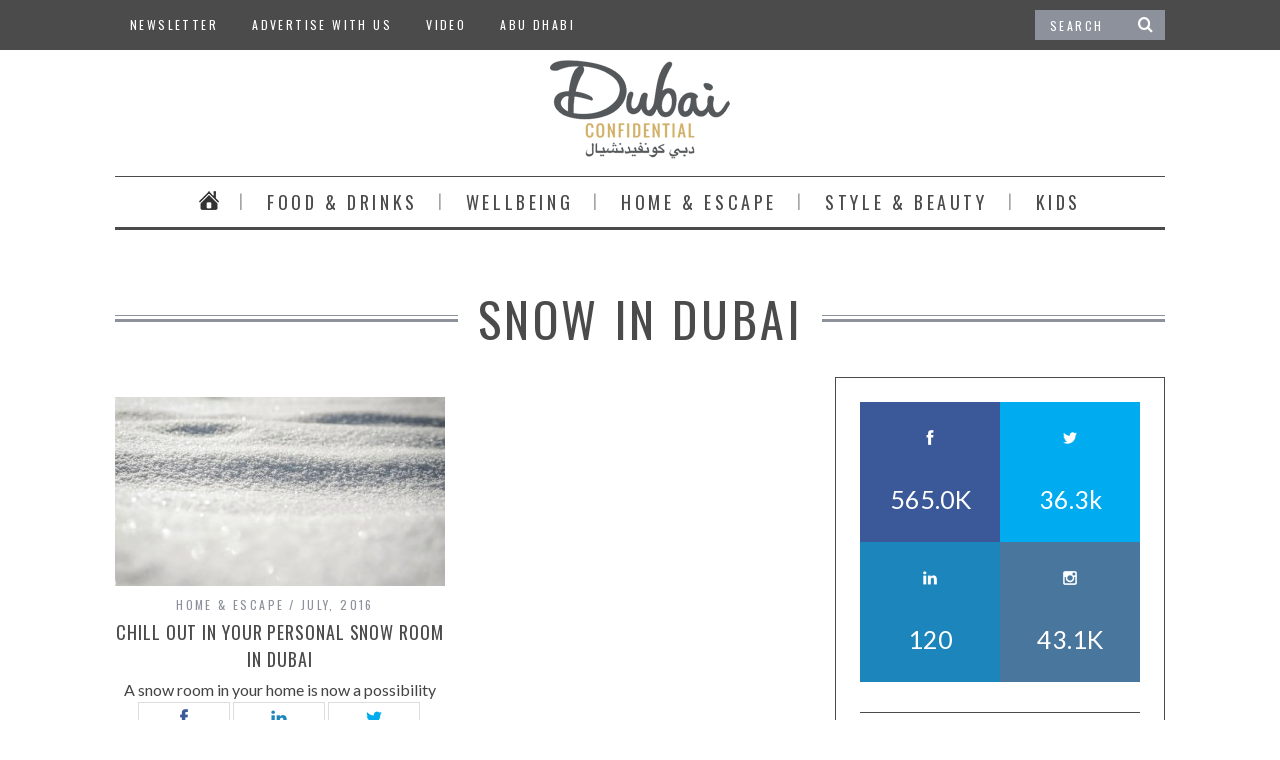

--- FILE ---
content_type: text/html; charset=UTF-8
request_url: https://www.dubaiconfidential.ae/tag/snow-in-dubai/
body_size: 41707
content:
<!DOCTYPE html>
<!--[if lt IE 9]><html lang="en-US" class="oldie"><![endif]-->
<!--[if (gte IE 9) | !(IE)]><!--><html lang="en-US" class="modern"><!--<![endif]-->
<head>
<meta charset="UTF-8" />
<meta name="viewport" content="width=device-width, initial-scale=1" />
<!--[if IE]><meta http-equiv='X-UA-Compatible' content='IE=edge,chrome=1'><![endif]-->
<title>snow in dubai Archives - Dubai Confidential</title>
<link rel="shortcut icon" href="https://www.dubaiconfidential.ae/wp-content/themes/dubai-confidential-2015/favicon-gold.png" type="image/png"/>
<link rel="apple-touch-icon-precomposed" href="https://www.dubaiconfidential.ae/wp-content/themes/dubai-confidential-2015/mobile75x75.png" />

<meta name='robots' content='index, follow, max-image-preview:large, max-snippet:-1, max-video-preview:-1' />


<!-- / WP PRO Advertising System - All In One Ad Manager. -->


	<!-- This site is optimized with the Yoast SEO plugin v20.1 - https://yoast.com/wordpress/plugins/seo/ -->
	<link rel="canonical" href="https://www.dubaiconfidential.ae/tag/snow-in-dubai/" />
	<meta property="og:locale" content="en_US" />
	<meta property="og:type" content="article" />
	<meta property="og:title" content="snow in dubai Archives - Dubai Confidential" />
	<meta property="og:url" content="https://www.dubaiconfidential.ae/tag/snow-in-dubai/" />
	<meta property="og:site_name" content="Dubai Confidential" />
	<script type="application/ld+json" class="yoast-schema-graph">{"@context":"https://schema.org","@graph":[{"@type":"CollectionPage","@id":"https://www.dubaiconfidential.ae/tag/snow-in-dubai/","url":"https://www.dubaiconfidential.ae/tag/snow-in-dubai/","name":"snow in dubai Archives - Dubai Confidential","isPartOf":{"@id":"https://www.dubaiconfidential.ae/#website"},"primaryImageOfPage":{"@id":"https://www.dubaiconfidential.ae/tag/snow-in-dubai/#primaryimage"},"image":{"@id":"https://www.dubaiconfidential.ae/tag/snow-in-dubai/#primaryimage"},"thumbnailUrl":"https://www.dubaiconfidential.ae/wp-content/uploads/sites/2/2015/07/Snow-Room-in-Dubai.jpg","inLanguage":"en-US"},{"@type":"ImageObject","inLanguage":"en-US","@id":"https://www.dubaiconfidential.ae/tag/snow-in-dubai/#primaryimage","url":"https://www.dubaiconfidential.ae/wp-content/uploads/sites/2/2015/07/Snow-Room-in-Dubai.jpg","contentUrl":"https://www.dubaiconfidential.ae/wp-content/uploads/sites/2/2015/07/Snow-Room-in-Dubai.jpg","width":700,"height":400,"caption":"Snow Room in Dubai"},{"@type":"WebSite","@id":"https://www.dubaiconfidential.ae/#website","url":"https://www.dubaiconfidential.ae/","name":"Dubai Confidential","description":"Hidden Gems of Dubai","potentialAction":[{"@type":"SearchAction","target":{"@type":"EntryPoint","urlTemplate":"https://www.dubaiconfidential.ae/?s={search_term_string}"},"query-input":"required name=search_term_string"}],"inLanguage":"en-US"}]}</script>
	<!-- / Yoast SEO plugin. -->


<link rel='dns-prefetch' href='//ajax.googleapis.com' />
<link rel='dns-prefetch' href='//fonts.googleapis.com' />
<link rel='preconnect' href='https://fonts.gstatic.com' crossorigin />
<link rel="alternate" type="application/rss+xml" title="Dubai Confidential &raquo; Feed" href="https://www.dubaiconfidential.ae/feed/" />
<link rel="alternate" type="application/rss+xml" title="Dubai Confidential &raquo; Comments Feed" href="https://www.dubaiconfidential.ae/comments/feed/" />
<link rel="alternate" type="application/rss+xml" title="Dubai Confidential &raquo; snow in dubai Tag Feed" href="https://www.dubaiconfidential.ae/tag/snow-in-dubai/feed/" />
<link rel='stylesheet' id='wp-block-library-css' href='https://www.dubaiconfidential.ae/wp-includes/css/dist/block-library/style.min.css' type='text/css' media='all' />
<link rel='stylesheet' id='classic-theme-styles-css' href='https://www.dubaiconfidential.ae/wp-includes/css/classic-themes.min.css' type='text/css' media='all' />
<style id='global-styles-inline-css' type='text/css'>
body{--wp--preset--color--black: #000000;--wp--preset--color--cyan-bluish-gray: #abb8c3;--wp--preset--color--white: #ffffff;--wp--preset--color--pale-pink: #f78da7;--wp--preset--color--vivid-red: #cf2e2e;--wp--preset--color--luminous-vivid-orange: #ff6900;--wp--preset--color--luminous-vivid-amber: #fcb900;--wp--preset--color--light-green-cyan: #7bdcb5;--wp--preset--color--vivid-green-cyan: #00d084;--wp--preset--color--pale-cyan-blue: #8ed1fc;--wp--preset--color--vivid-cyan-blue: #0693e3;--wp--preset--color--vivid-purple: #9b51e0;--wp--preset--gradient--vivid-cyan-blue-to-vivid-purple: linear-gradient(135deg,rgba(6,147,227,1) 0%,rgb(155,81,224) 100%);--wp--preset--gradient--light-green-cyan-to-vivid-green-cyan: linear-gradient(135deg,rgb(122,220,180) 0%,rgb(0,208,130) 100%);--wp--preset--gradient--luminous-vivid-amber-to-luminous-vivid-orange: linear-gradient(135deg,rgba(252,185,0,1) 0%,rgba(255,105,0,1) 100%);--wp--preset--gradient--luminous-vivid-orange-to-vivid-red: linear-gradient(135deg,rgba(255,105,0,1) 0%,rgb(207,46,46) 100%);--wp--preset--gradient--very-light-gray-to-cyan-bluish-gray: linear-gradient(135deg,rgb(238,238,238) 0%,rgb(169,184,195) 100%);--wp--preset--gradient--cool-to-warm-spectrum: linear-gradient(135deg,rgb(74,234,220) 0%,rgb(151,120,209) 20%,rgb(207,42,186) 40%,rgb(238,44,130) 60%,rgb(251,105,98) 80%,rgb(254,248,76) 100%);--wp--preset--gradient--blush-light-purple: linear-gradient(135deg,rgb(255,206,236) 0%,rgb(152,150,240) 100%);--wp--preset--gradient--blush-bordeaux: linear-gradient(135deg,rgb(254,205,165) 0%,rgb(254,45,45) 50%,rgb(107,0,62) 100%);--wp--preset--gradient--luminous-dusk: linear-gradient(135deg,rgb(255,203,112) 0%,rgb(199,81,192) 50%,rgb(65,88,208) 100%);--wp--preset--gradient--pale-ocean: linear-gradient(135deg,rgb(255,245,203) 0%,rgb(182,227,212) 50%,rgb(51,167,181) 100%);--wp--preset--gradient--electric-grass: linear-gradient(135deg,rgb(202,248,128) 0%,rgb(113,206,126) 100%);--wp--preset--gradient--midnight: linear-gradient(135deg,rgb(2,3,129) 0%,rgb(40,116,252) 100%);--wp--preset--duotone--dark-grayscale: url('#wp-duotone-dark-grayscale');--wp--preset--duotone--grayscale: url('#wp-duotone-grayscale');--wp--preset--duotone--purple-yellow: url('#wp-duotone-purple-yellow');--wp--preset--duotone--blue-red: url('#wp-duotone-blue-red');--wp--preset--duotone--midnight: url('#wp-duotone-midnight');--wp--preset--duotone--magenta-yellow: url('#wp-duotone-magenta-yellow');--wp--preset--duotone--purple-green: url('#wp-duotone-purple-green');--wp--preset--duotone--blue-orange: url('#wp-duotone-blue-orange');--wp--preset--font-size--small: 13px;--wp--preset--font-size--medium: 20px;--wp--preset--font-size--large: 36px;--wp--preset--font-size--x-large: 42px;--wp--preset--spacing--20: 0.44rem;--wp--preset--spacing--30: 0.67rem;--wp--preset--spacing--40: 1rem;--wp--preset--spacing--50: 1.5rem;--wp--preset--spacing--60: 2.25rem;--wp--preset--spacing--70: 3.38rem;--wp--preset--spacing--80: 5.06rem;}:where(.is-layout-flex){gap: 0.5em;}body .is-layout-flow > .alignleft{float: left;margin-inline-start: 0;margin-inline-end: 2em;}body .is-layout-flow > .alignright{float: right;margin-inline-start: 2em;margin-inline-end: 0;}body .is-layout-flow > .aligncenter{margin-left: auto !important;margin-right: auto !important;}body .is-layout-constrained > .alignleft{float: left;margin-inline-start: 0;margin-inline-end: 2em;}body .is-layout-constrained > .alignright{float: right;margin-inline-start: 2em;margin-inline-end: 0;}body .is-layout-constrained > .aligncenter{margin-left: auto !important;margin-right: auto !important;}body .is-layout-constrained > :where(:not(.alignleft):not(.alignright):not(.alignfull)){max-width: var(--wp--style--global--content-size);margin-left: auto !important;margin-right: auto !important;}body .is-layout-constrained > .alignwide{max-width: var(--wp--style--global--wide-size);}body .is-layout-flex{display: flex;}body .is-layout-flex{flex-wrap: wrap;align-items: center;}body .is-layout-flex > *{margin: 0;}:where(.wp-block-columns.is-layout-flex){gap: 2em;}.has-black-color{color: var(--wp--preset--color--black) !important;}.has-cyan-bluish-gray-color{color: var(--wp--preset--color--cyan-bluish-gray) !important;}.has-white-color{color: var(--wp--preset--color--white) !important;}.has-pale-pink-color{color: var(--wp--preset--color--pale-pink) !important;}.has-vivid-red-color{color: var(--wp--preset--color--vivid-red) !important;}.has-luminous-vivid-orange-color{color: var(--wp--preset--color--luminous-vivid-orange) !important;}.has-luminous-vivid-amber-color{color: var(--wp--preset--color--luminous-vivid-amber) !important;}.has-light-green-cyan-color{color: var(--wp--preset--color--light-green-cyan) !important;}.has-vivid-green-cyan-color{color: var(--wp--preset--color--vivid-green-cyan) !important;}.has-pale-cyan-blue-color{color: var(--wp--preset--color--pale-cyan-blue) !important;}.has-vivid-cyan-blue-color{color: var(--wp--preset--color--vivid-cyan-blue) !important;}.has-vivid-purple-color{color: var(--wp--preset--color--vivid-purple) !important;}.has-black-background-color{background-color: var(--wp--preset--color--black) !important;}.has-cyan-bluish-gray-background-color{background-color: var(--wp--preset--color--cyan-bluish-gray) !important;}.has-white-background-color{background-color: var(--wp--preset--color--white) !important;}.has-pale-pink-background-color{background-color: var(--wp--preset--color--pale-pink) !important;}.has-vivid-red-background-color{background-color: var(--wp--preset--color--vivid-red) !important;}.has-luminous-vivid-orange-background-color{background-color: var(--wp--preset--color--luminous-vivid-orange) !important;}.has-luminous-vivid-amber-background-color{background-color: var(--wp--preset--color--luminous-vivid-amber) !important;}.has-light-green-cyan-background-color{background-color: var(--wp--preset--color--light-green-cyan) !important;}.has-vivid-green-cyan-background-color{background-color: var(--wp--preset--color--vivid-green-cyan) !important;}.has-pale-cyan-blue-background-color{background-color: var(--wp--preset--color--pale-cyan-blue) !important;}.has-vivid-cyan-blue-background-color{background-color: var(--wp--preset--color--vivid-cyan-blue) !important;}.has-vivid-purple-background-color{background-color: var(--wp--preset--color--vivid-purple) !important;}.has-black-border-color{border-color: var(--wp--preset--color--black) !important;}.has-cyan-bluish-gray-border-color{border-color: var(--wp--preset--color--cyan-bluish-gray) !important;}.has-white-border-color{border-color: var(--wp--preset--color--white) !important;}.has-pale-pink-border-color{border-color: var(--wp--preset--color--pale-pink) !important;}.has-vivid-red-border-color{border-color: var(--wp--preset--color--vivid-red) !important;}.has-luminous-vivid-orange-border-color{border-color: var(--wp--preset--color--luminous-vivid-orange) !important;}.has-luminous-vivid-amber-border-color{border-color: var(--wp--preset--color--luminous-vivid-amber) !important;}.has-light-green-cyan-border-color{border-color: var(--wp--preset--color--light-green-cyan) !important;}.has-vivid-green-cyan-border-color{border-color: var(--wp--preset--color--vivid-green-cyan) !important;}.has-pale-cyan-blue-border-color{border-color: var(--wp--preset--color--pale-cyan-blue) !important;}.has-vivid-cyan-blue-border-color{border-color: var(--wp--preset--color--vivid-cyan-blue) !important;}.has-vivid-purple-border-color{border-color: var(--wp--preset--color--vivid-purple) !important;}.has-vivid-cyan-blue-to-vivid-purple-gradient-background{background: var(--wp--preset--gradient--vivid-cyan-blue-to-vivid-purple) !important;}.has-light-green-cyan-to-vivid-green-cyan-gradient-background{background: var(--wp--preset--gradient--light-green-cyan-to-vivid-green-cyan) !important;}.has-luminous-vivid-amber-to-luminous-vivid-orange-gradient-background{background: var(--wp--preset--gradient--luminous-vivid-amber-to-luminous-vivid-orange) !important;}.has-luminous-vivid-orange-to-vivid-red-gradient-background{background: var(--wp--preset--gradient--luminous-vivid-orange-to-vivid-red) !important;}.has-very-light-gray-to-cyan-bluish-gray-gradient-background{background: var(--wp--preset--gradient--very-light-gray-to-cyan-bluish-gray) !important;}.has-cool-to-warm-spectrum-gradient-background{background: var(--wp--preset--gradient--cool-to-warm-spectrum) !important;}.has-blush-light-purple-gradient-background{background: var(--wp--preset--gradient--blush-light-purple) !important;}.has-blush-bordeaux-gradient-background{background: var(--wp--preset--gradient--blush-bordeaux) !important;}.has-luminous-dusk-gradient-background{background: var(--wp--preset--gradient--luminous-dusk) !important;}.has-pale-ocean-gradient-background{background: var(--wp--preset--gradient--pale-ocean) !important;}.has-electric-grass-gradient-background{background: var(--wp--preset--gradient--electric-grass) !important;}.has-midnight-gradient-background{background: var(--wp--preset--gradient--midnight) !important;}.has-small-font-size{font-size: var(--wp--preset--font-size--small) !important;}.has-medium-font-size{font-size: var(--wp--preset--font-size--medium) !important;}.has-large-font-size{font-size: var(--wp--preset--font-size--large) !important;}.has-x-large-font-size{font-size: var(--wp--preset--font-size--x-large) !important;}
.wp-block-navigation a:where(:not(.wp-element-button)){color: inherit;}
:where(.wp-block-columns.is-layout-flex){gap: 2em;}
.wp-block-pullquote{font-size: 1.5em;line-height: 1.6;}
</style>
<style id='extendify-gutenberg-patterns-and-templates-utilities-inline-css' type='text/css'>
.ext-absolute {
  position: absolute !important;
}

.ext-relative {
  position: relative !important;
}

.ext-top-base {
  top: var(--wp--style--block-gap, 1.75rem) !important;
}

.ext-top-lg {
  top: var(--extendify--spacing--large, 3rem) !important;
}

.ext--top-base {
  top: calc(var(--wp--style--block-gap, 1.75rem) * -1) !important;
}

.ext--top-lg {
  top: calc(var(--extendify--spacing--large, 3rem) * -1) !important;
}

.ext-right-base {
  right: var(--wp--style--block-gap, 1.75rem) !important;
}

.ext-right-lg {
  right: var(--extendify--spacing--large, 3rem) !important;
}

.ext--right-base {
  right: calc(var(--wp--style--block-gap, 1.75rem) * -1) !important;
}

.ext--right-lg {
  right: calc(var(--extendify--spacing--large, 3rem) * -1) !important;
}

.ext-bottom-base {
  bottom: var(--wp--style--block-gap, 1.75rem) !important;
}

.ext-bottom-lg {
  bottom: var(--extendify--spacing--large, 3rem) !important;
}

.ext--bottom-base {
  bottom: calc(var(--wp--style--block-gap, 1.75rem) * -1) !important;
}

.ext--bottom-lg {
  bottom: calc(var(--extendify--spacing--large, 3rem) * -1) !important;
}

.ext-left-base {
  left: var(--wp--style--block-gap, 1.75rem) !important;
}

.ext-left-lg {
  left: var(--extendify--spacing--large, 3rem) !important;
}

.ext--left-base {
  left: calc(var(--wp--style--block-gap, 1.75rem) * -1) !important;
}

.ext--left-lg {
  left: calc(var(--extendify--spacing--large, 3rem) * -1) !important;
}

.ext-order-1 {
  order: 1 !important;
}

.ext-order-2 {
  order: 2 !important;
}

.ext-col-auto {
  grid-column: auto !important;
}

.ext-col-span-1 {
  grid-column: span 1 / span 1 !important;
}

.ext-col-span-2 {
  grid-column: span 2 / span 2 !important;
}

.ext-col-span-3 {
  grid-column: span 3 / span 3 !important;
}

.ext-col-span-4 {
  grid-column: span 4 / span 4 !important;
}

.ext-col-span-5 {
  grid-column: span 5 / span 5 !important;
}

.ext-col-span-6 {
  grid-column: span 6 / span 6 !important;
}

.ext-col-span-7 {
  grid-column: span 7 / span 7 !important;
}

.ext-col-span-8 {
  grid-column: span 8 / span 8 !important;
}

.ext-col-span-9 {
  grid-column: span 9 / span 9 !important;
}

.ext-col-span-10 {
  grid-column: span 10 / span 10 !important;
}

.ext-col-span-11 {
  grid-column: span 11 / span 11 !important;
}

.ext-col-span-12 {
  grid-column: span 12 / span 12 !important;
}

.ext-col-span-full {
  grid-column: 1 / -1 !important;
}

.ext-col-start-1 {
  grid-column-start: 1 !important;
}

.ext-col-start-2 {
  grid-column-start: 2 !important;
}

.ext-col-start-3 {
  grid-column-start: 3 !important;
}

.ext-col-start-4 {
  grid-column-start: 4 !important;
}

.ext-col-start-5 {
  grid-column-start: 5 !important;
}

.ext-col-start-6 {
  grid-column-start: 6 !important;
}

.ext-col-start-7 {
  grid-column-start: 7 !important;
}

.ext-col-start-8 {
  grid-column-start: 8 !important;
}

.ext-col-start-9 {
  grid-column-start: 9 !important;
}

.ext-col-start-10 {
  grid-column-start: 10 !important;
}

.ext-col-start-11 {
  grid-column-start: 11 !important;
}

.ext-col-start-12 {
  grid-column-start: 12 !important;
}

.ext-col-start-13 {
  grid-column-start: 13 !important;
}

.ext-col-start-auto {
  grid-column-start: auto !important;
}

.ext-col-end-1 {
  grid-column-end: 1 !important;
}

.ext-col-end-2 {
  grid-column-end: 2 !important;
}

.ext-col-end-3 {
  grid-column-end: 3 !important;
}

.ext-col-end-4 {
  grid-column-end: 4 !important;
}

.ext-col-end-5 {
  grid-column-end: 5 !important;
}

.ext-col-end-6 {
  grid-column-end: 6 !important;
}

.ext-col-end-7 {
  grid-column-end: 7 !important;
}

.ext-col-end-8 {
  grid-column-end: 8 !important;
}

.ext-col-end-9 {
  grid-column-end: 9 !important;
}

.ext-col-end-10 {
  grid-column-end: 10 !important;
}

.ext-col-end-11 {
  grid-column-end: 11 !important;
}

.ext-col-end-12 {
  grid-column-end: 12 !important;
}

.ext-col-end-13 {
  grid-column-end: 13 !important;
}

.ext-col-end-auto {
  grid-column-end: auto !important;
}

.ext-row-auto {
  grid-row: auto !important;
}

.ext-row-span-1 {
  grid-row: span 1 / span 1 !important;
}

.ext-row-span-2 {
  grid-row: span 2 / span 2 !important;
}

.ext-row-span-3 {
  grid-row: span 3 / span 3 !important;
}

.ext-row-span-4 {
  grid-row: span 4 / span 4 !important;
}

.ext-row-span-5 {
  grid-row: span 5 / span 5 !important;
}

.ext-row-span-6 {
  grid-row: span 6 / span 6 !important;
}

.ext-row-span-full {
  grid-row: 1 / -1 !important;
}

.ext-row-start-1 {
  grid-row-start: 1 !important;
}

.ext-row-start-2 {
  grid-row-start: 2 !important;
}

.ext-row-start-3 {
  grid-row-start: 3 !important;
}

.ext-row-start-4 {
  grid-row-start: 4 !important;
}

.ext-row-start-5 {
  grid-row-start: 5 !important;
}

.ext-row-start-6 {
  grid-row-start: 6 !important;
}

.ext-row-start-7 {
  grid-row-start: 7 !important;
}

.ext-row-start-auto {
  grid-row-start: auto !important;
}

.ext-row-end-1 {
  grid-row-end: 1 !important;
}

.ext-row-end-2 {
  grid-row-end: 2 !important;
}

.ext-row-end-3 {
  grid-row-end: 3 !important;
}

.ext-row-end-4 {
  grid-row-end: 4 !important;
}

.ext-row-end-5 {
  grid-row-end: 5 !important;
}

.ext-row-end-6 {
  grid-row-end: 6 !important;
}

.ext-row-end-7 {
  grid-row-end: 7 !important;
}

.ext-row-end-auto {
  grid-row-end: auto !important;
}

.ext-m-0:not([style*="margin"]) {
  margin: 0 !important;
}

.ext-m-auto:not([style*="margin"]) {
  margin: auto !important;
}

.ext-m-base:not([style*="margin"]) {
  margin: var(--wp--style--block-gap, 1.75rem) !important;
}

.ext-m-lg:not([style*="margin"]) {
  margin: var(--extendify--spacing--large, 3rem) !important;
}

.ext--m-base:not([style*="margin"]) {
  margin: calc(var(--wp--style--block-gap, 1.75rem) * -1) !important;
}

.ext--m-lg:not([style*="margin"]) {
  margin: calc(var(--extendify--spacing--large, 3rem) * -1) !important;
}

.ext-mx-0:not([style*="margin"]) {
  margin-left: 0 !important;
  margin-right: 0 !important;
}

.ext-mx-auto:not([style*="margin"]) {
  margin-left: auto !important;
  margin-right: auto !important;
}

.ext-mx-base:not([style*="margin"]) {
  margin-left: var(--wp--style--block-gap, 1.75rem) !important;
  margin-right: var(--wp--style--block-gap, 1.75rem) !important;
}

.ext-mx-lg:not([style*="margin"]) {
  margin-left: var(--extendify--spacing--large, 3rem) !important;
  margin-right: var(--extendify--spacing--large, 3rem) !important;
}

.ext--mx-base:not([style*="margin"]) {
  margin-left: calc(var(--wp--style--block-gap, 1.75rem) * -1) !important;
  margin-right: calc(var(--wp--style--block-gap, 1.75rem) * -1) !important;
}

.ext--mx-lg:not([style*="margin"]) {
  margin-left: calc(var(--extendify--spacing--large, 3rem) * -1) !important;
  margin-right: calc(var(--extendify--spacing--large, 3rem) * -1) !important;
}

.ext-my-0:not([style*="margin"]) {
  margin-top: 0 !important;
  margin-bottom: 0 !important;
}

.ext-my-auto:not([style*="margin"]) {
  margin-top: auto !important;
  margin-bottom: auto !important;
}

.ext-my-base:not([style*="margin"]) {
  margin-top: var(--wp--style--block-gap, 1.75rem) !important;
  margin-bottom: var(--wp--style--block-gap, 1.75rem) !important;
}

.ext-my-lg:not([style*="margin"]) {
  margin-top: var(--extendify--spacing--large, 3rem) !important;
  margin-bottom: var(--extendify--spacing--large, 3rem) !important;
}

.ext--my-base:not([style*="margin"]) {
  margin-top: calc(var(--wp--style--block-gap, 1.75rem) * -1) !important;
  margin-bottom: calc(var(--wp--style--block-gap, 1.75rem) * -1) !important;
}

.ext--my-lg:not([style*="margin"]) {
  margin-top: calc(var(--extendify--spacing--large, 3rem) * -1) !important;
  margin-bottom: calc(var(--extendify--spacing--large, 3rem) * -1) !important;
}

.ext-mt-0:not([style*="margin"]) {
  margin-top: 0 !important;
}

.ext-mt-auto:not([style*="margin"]) {
  margin-top: auto !important;
}

.ext-mt-base:not([style*="margin"]) {
  margin-top: var(--wp--style--block-gap, 1.75rem) !important;
}

.ext-mt-lg:not([style*="margin"]) {
  margin-top: var(--extendify--spacing--large, 3rem) !important;
}

.ext--mt-base:not([style*="margin"]) {
  margin-top: calc(var(--wp--style--block-gap, 1.75rem) * -1) !important;
}

.ext--mt-lg:not([style*="margin"]) {
  margin-top: calc(var(--extendify--spacing--large, 3rem) * -1) !important;
}

.ext-mr-0:not([style*="margin"]) {
  margin-right: 0 !important;
}

.ext-mr-auto:not([style*="margin"]) {
  margin-right: auto !important;
}

.ext-mr-base:not([style*="margin"]) {
  margin-right: var(--wp--style--block-gap, 1.75rem) !important;
}

.ext-mr-lg:not([style*="margin"]) {
  margin-right: var(--extendify--spacing--large, 3rem) !important;
}

.ext--mr-base:not([style*="margin"]) {
  margin-right: calc(var(--wp--style--block-gap, 1.75rem) * -1) !important;
}

.ext--mr-lg:not([style*="margin"]) {
  margin-right: calc(var(--extendify--spacing--large, 3rem) * -1) !important;
}

.ext-mb-0:not([style*="margin"]) {
  margin-bottom: 0 !important;
}

.ext-mb-auto:not([style*="margin"]) {
  margin-bottom: auto !important;
}

.ext-mb-base:not([style*="margin"]) {
  margin-bottom: var(--wp--style--block-gap, 1.75rem) !important;
}

.ext-mb-lg:not([style*="margin"]) {
  margin-bottom: var(--extendify--spacing--large, 3rem) !important;
}

.ext--mb-base:not([style*="margin"]) {
  margin-bottom: calc(var(--wp--style--block-gap, 1.75rem) * -1) !important;
}

.ext--mb-lg:not([style*="margin"]) {
  margin-bottom: calc(var(--extendify--spacing--large, 3rem) * -1) !important;
}

.ext-ml-0:not([style*="margin"]) {
  margin-left: 0 !important;
}

.ext-ml-auto:not([style*="margin"]) {
  margin-left: auto !important;
}

.ext-ml-base:not([style*="margin"]) {
  margin-left: var(--wp--style--block-gap, 1.75rem) !important;
}

.ext-ml-lg:not([style*="margin"]) {
  margin-left: var(--extendify--spacing--large, 3rem) !important;
}

.ext--ml-base:not([style*="margin"]) {
  margin-left: calc(var(--wp--style--block-gap, 1.75rem) * -1) !important;
}

.ext--ml-lg:not([style*="margin"]) {
  margin-left: calc(var(--extendify--spacing--large, 3rem) * -1) !important;
}

.ext-block {
  display: block !important;
}

.ext-inline-block {
  display: inline-block !important;
}

.ext-inline {
  display: inline !important;
}

.ext-flex {
  display: flex !important;
}

.ext-inline-flex {
  display: inline-flex !important;
}

.ext-grid {
  display: grid !important;
}

.ext-inline-grid {
  display: inline-grid !important;
}

.ext-hidden {
  display: none !important;
}

.ext-w-auto {
  width: auto !important;
}

.ext-w-full {
  width: 100% !important;
}

.ext-max-w-full {
  max-width: 100% !important;
}

.ext-flex-1 {
  flex: 1 1 0% !important;
}

.ext-flex-auto {
  flex: 1 1 auto !important;
}

.ext-flex-initial {
  flex: 0 1 auto !important;
}

.ext-flex-none {
  flex: none !important;
}

.ext-flex-shrink-0 {
  flex-shrink: 0 !important;
}

.ext-flex-shrink {
  flex-shrink: 1 !important;
}

.ext-flex-grow-0 {
  flex-grow: 0 !important;
}

.ext-flex-grow {
  flex-grow: 1 !important;
}

.ext-list-none {
  list-style-type: none !important;
}

.ext-grid-cols-1 {
  grid-template-columns: repeat(1, minmax(0, 1fr)) !important;
}

.ext-grid-cols-2 {
  grid-template-columns: repeat(2, minmax(0, 1fr)) !important;
}

.ext-grid-cols-3 {
  grid-template-columns: repeat(3, minmax(0, 1fr)) !important;
}

.ext-grid-cols-4 {
  grid-template-columns: repeat(4, minmax(0, 1fr)) !important;
}

.ext-grid-cols-5 {
  grid-template-columns: repeat(5, minmax(0, 1fr)) !important;
}

.ext-grid-cols-6 {
  grid-template-columns: repeat(6, minmax(0, 1fr)) !important;
}

.ext-grid-cols-7 {
  grid-template-columns: repeat(7, minmax(0, 1fr)) !important;
}

.ext-grid-cols-8 {
  grid-template-columns: repeat(8, minmax(0, 1fr)) !important;
}

.ext-grid-cols-9 {
  grid-template-columns: repeat(9, minmax(0, 1fr)) !important;
}

.ext-grid-cols-10 {
  grid-template-columns: repeat(10, minmax(0, 1fr)) !important;
}

.ext-grid-cols-11 {
  grid-template-columns: repeat(11, minmax(0, 1fr)) !important;
}

.ext-grid-cols-12 {
  grid-template-columns: repeat(12, minmax(0, 1fr)) !important;
}

.ext-grid-cols-none {
  grid-template-columns: none !important;
}

.ext-grid-rows-1 {
  grid-template-rows: repeat(1, minmax(0, 1fr)) !important;
}

.ext-grid-rows-2 {
  grid-template-rows: repeat(2, minmax(0, 1fr)) !important;
}

.ext-grid-rows-3 {
  grid-template-rows: repeat(3, minmax(0, 1fr)) !important;
}

.ext-grid-rows-4 {
  grid-template-rows: repeat(4, minmax(0, 1fr)) !important;
}

.ext-grid-rows-5 {
  grid-template-rows: repeat(5, minmax(0, 1fr)) !important;
}

.ext-grid-rows-6 {
  grid-template-rows: repeat(6, minmax(0, 1fr)) !important;
}

.ext-grid-rows-none {
  grid-template-rows: none !important;
}

.ext-flex-row {
  flex-direction: row !important;
}

.ext-flex-row-reverse {
  flex-direction: row-reverse !important;
}

.ext-flex-col {
  flex-direction: column !important;
}

.ext-flex-col-reverse {
  flex-direction: column-reverse !important;
}

.ext-flex-wrap {
  flex-wrap: wrap !important;
}

.ext-flex-wrap-reverse {
  flex-wrap: wrap-reverse !important;
}

.ext-flex-nowrap {
  flex-wrap: nowrap !important;
}

.ext-items-start {
  align-items: flex-start !important;
}

.ext-items-end {
  align-items: flex-end !important;
}

.ext-items-center {
  align-items: center !important;
}

.ext-items-baseline {
  align-items: baseline !important;
}

.ext-items-stretch {
  align-items: stretch !important;
}

.ext-justify-start {
  justify-content: flex-start !important;
}

.ext-justify-end {
  justify-content: flex-end !important;
}

.ext-justify-center {
  justify-content: center !important;
}

.ext-justify-between {
  justify-content: space-between !important;
}

.ext-justify-around {
  justify-content: space-around !important;
}

.ext-justify-evenly {
  justify-content: space-evenly !important;
}

.ext-justify-items-start {
  justify-items: start !important;
}

.ext-justify-items-end {
  justify-items: end !important;
}

.ext-justify-items-center {
  justify-items: center !important;
}

.ext-justify-items-stretch {
  justify-items: stretch !important;
}

.ext-gap-0 {
  gap: 0 !important;
}

.ext-gap-base {
  gap: var(--wp--style--block-gap, 1.75rem) !important;
}

.ext-gap-lg {
  gap: var(--extendify--spacing--large, 3rem) !important;
}

.ext-gap-x-0 {
  -moz-column-gap: 0 !important;
       column-gap: 0 !important;
}

.ext-gap-x-base {
  -moz-column-gap: var(--wp--style--block-gap, 1.75rem) !important;
       column-gap: var(--wp--style--block-gap, 1.75rem) !important;
}

.ext-gap-x-lg {
  -moz-column-gap: var(--extendify--spacing--large, 3rem) !important;
       column-gap: var(--extendify--spacing--large, 3rem) !important;
}

.ext-gap-y-0 {
  row-gap: 0 !important;
}

.ext-gap-y-base {
  row-gap: var(--wp--style--block-gap, 1.75rem) !important;
}

.ext-gap-y-lg {
  row-gap: var(--extendify--spacing--large, 3rem) !important;
}

.ext-justify-self-auto {
  justify-self: auto !important;
}

.ext-justify-self-start {
  justify-self: start !important;
}

.ext-justify-self-end {
  justify-self: end !important;
}

.ext-justify-self-center {
  justify-self: center !important;
}

.ext-justify-self-stretch {
  justify-self: stretch !important;
}

.ext-rounded-none {
  border-radius: 0px !important;
}

.ext-rounded-full {
  border-radius: 9999px !important;
}

.ext-rounded-t-none {
  border-top-left-radius: 0px !important;
  border-top-right-radius: 0px !important;
}

.ext-rounded-t-full {
  border-top-left-radius: 9999px !important;
  border-top-right-radius: 9999px !important;
}

.ext-rounded-r-none {
  border-top-right-radius: 0px !important;
  border-bottom-right-radius: 0px !important;
}

.ext-rounded-r-full {
  border-top-right-radius: 9999px !important;
  border-bottom-right-radius: 9999px !important;
}

.ext-rounded-b-none {
  border-bottom-right-radius: 0px !important;
  border-bottom-left-radius: 0px !important;
}

.ext-rounded-b-full {
  border-bottom-right-radius: 9999px !important;
  border-bottom-left-radius: 9999px !important;
}

.ext-rounded-l-none {
  border-top-left-radius: 0px !important;
  border-bottom-left-radius: 0px !important;
}

.ext-rounded-l-full {
  border-top-left-radius: 9999px !important;
  border-bottom-left-radius: 9999px !important;
}

.ext-rounded-tl-none {
  border-top-left-radius: 0px !important;
}

.ext-rounded-tl-full {
  border-top-left-radius: 9999px !important;
}

.ext-rounded-tr-none {
  border-top-right-radius: 0px !important;
}

.ext-rounded-tr-full {
  border-top-right-radius: 9999px !important;
}

.ext-rounded-br-none {
  border-bottom-right-radius: 0px !important;
}

.ext-rounded-br-full {
  border-bottom-right-radius: 9999px !important;
}

.ext-rounded-bl-none {
  border-bottom-left-radius: 0px !important;
}

.ext-rounded-bl-full {
  border-bottom-left-radius: 9999px !important;
}

.ext-border-0 {
  border-width: 0px !important;
}

.ext-border-t-0 {
  border-top-width: 0px !important;
}

.ext-border-r-0 {
  border-right-width: 0px !important;
}

.ext-border-b-0 {
  border-bottom-width: 0px !important;
}

.ext-border-l-0 {
  border-left-width: 0px !important;
}

.ext-p-0:not([style*="padding"]) {
  padding: 0 !important;
}

.ext-p-base:not([style*="padding"]) {
  padding: var(--wp--style--block-gap, 1.75rem) !important;
}

.ext-p-lg:not([style*="padding"]) {
  padding: var(--extendify--spacing--large, 3rem) !important;
}

.ext-px-0:not([style*="padding"]) {
  padding-left: 0 !important;
  padding-right: 0 !important;
}

.ext-px-base:not([style*="padding"]) {
  padding-left: var(--wp--style--block-gap, 1.75rem) !important;
  padding-right: var(--wp--style--block-gap, 1.75rem) !important;
}

.ext-px-lg:not([style*="padding"]) {
  padding-left: var(--extendify--spacing--large, 3rem) !important;
  padding-right: var(--extendify--spacing--large, 3rem) !important;
}

.ext-py-0:not([style*="padding"]) {
  padding-top: 0 !important;
  padding-bottom: 0 !important;
}

.ext-py-base:not([style*="padding"]) {
  padding-top: var(--wp--style--block-gap, 1.75rem) !important;
  padding-bottom: var(--wp--style--block-gap, 1.75rem) !important;
}

.ext-py-lg:not([style*="padding"]) {
  padding-top: var(--extendify--spacing--large, 3rem) !important;
  padding-bottom: var(--extendify--spacing--large, 3rem) !important;
}

.ext-pt-0:not([style*="padding"]) {
  padding-top: 0 !important;
}

.ext-pt-base:not([style*="padding"]) {
  padding-top: var(--wp--style--block-gap, 1.75rem) !important;
}

.ext-pt-lg:not([style*="padding"]) {
  padding-top: var(--extendify--spacing--large, 3rem) !important;
}

.ext-pr-0:not([style*="padding"]) {
  padding-right: 0 !important;
}

.ext-pr-base:not([style*="padding"]) {
  padding-right: var(--wp--style--block-gap, 1.75rem) !important;
}

.ext-pr-lg:not([style*="padding"]) {
  padding-right: var(--extendify--spacing--large, 3rem) !important;
}

.ext-pb-0:not([style*="padding"]) {
  padding-bottom: 0 !important;
}

.ext-pb-base:not([style*="padding"]) {
  padding-bottom: var(--wp--style--block-gap, 1.75rem) !important;
}

.ext-pb-lg:not([style*="padding"]) {
  padding-bottom: var(--extendify--spacing--large, 3rem) !important;
}

.ext-pl-0:not([style*="padding"]) {
  padding-left: 0 !important;
}

.ext-pl-base:not([style*="padding"]) {
  padding-left: var(--wp--style--block-gap, 1.75rem) !important;
}

.ext-pl-lg:not([style*="padding"]) {
  padding-left: var(--extendify--spacing--large, 3rem) !important;
}

.ext-text-left {
  text-align: left !important;
}

.ext-text-center {
  text-align: center !important;
}

.ext-text-right {
  text-align: right !important;
}

.ext-leading-none {
  line-height: 1 !important;
}

.ext-leading-tight {
  line-height: 1.25 !important;
}

.ext-leading-snug {
  line-height: 1.375 !important;
}

.ext-leading-normal {
  line-height: 1.5 !important;
}

.ext-leading-relaxed {
  line-height: 1.625 !important;
}

.ext-leading-loose {
  line-height: 2 !important;
}

.ext-aspect-square img {
  aspect-ratio: 1 / 1 !important;
  -o-object-fit: cover !important;
     object-fit: cover !important;
}

.ext-aspect-landscape img {
  aspect-ratio: 4 / 3 !important;
  -o-object-fit: cover !important;
     object-fit: cover !important;
}

.ext-aspect-landscape-wide img {
  aspect-ratio: 16 / 9 !important;
  -o-object-fit: cover !important;
     object-fit: cover !important;
}

.ext-aspect-portrait img {
  aspect-ratio: 3 / 4 !important;
  -o-object-fit: cover !important;
     object-fit: cover !important;
}

.ext-aspect-square .components-resizable-box__container,
.ext-aspect-landscape .components-resizable-box__container,
.ext-aspect-landscape-wide .components-resizable-box__container,
.ext-aspect-portrait .components-resizable-box__container {
  height: auto !important;
}

.clip-path--rhombus img {
  -webkit-clip-path: polygon(15% 6%, 80% 29%, 84% 93%, 23% 69%) !important;
          clip-path: polygon(15% 6%, 80% 29%, 84% 93%, 23% 69%) !important;
}

.clip-path--diamond img {
  -webkit-clip-path: polygon(5% 29%, 60% 2%, 91% 64%, 36% 89%) !important;
          clip-path: polygon(5% 29%, 60% 2%, 91% 64%, 36% 89%) !important;
}

.clip-path--rhombus-alt img {
  -webkit-clip-path: polygon(14% 9%, 85% 24%, 91% 89%, 19% 76%) !important;
          clip-path: polygon(14% 9%, 85% 24%, 91% 89%, 19% 76%) !important;
}

/*
The .ext utility is a top-level class that we use to target contents within our patterns.
We use it here to ensure columns blocks display well across themes.
*/

.wp-block-columns[class*="fullwidth-cols"] {
  /* no suggestion */
  margin-bottom: unset !important;
}

.wp-block-column.editor\:pointer-events-none {
  /* no suggestion */
  margin-top: 0 !important;
  margin-bottom: 0 !important;
}

.is-root-container.block-editor-block-list__layout
    > [data-align="full"]:not(:first-of-type)
    > .wp-block-column.editor\:pointer-events-none,
.is-root-container.block-editor-block-list__layout
    > [data-align="wide"]
    > .wp-block-column.editor\:pointer-events-none {
  /* no suggestion */
  margin-top: calc(-1 * var(--wp--style--block-gap, 28px)) !important;
}

.is-root-container.block-editor-block-list__layout
    > [data-align="full"]:not(:first-of-type)
    > .ext-my-0,
.is-root-container.block-editor-block-list__layout
    > [data-align="wide"]
    > .ext-my-0:not([style*="margin"]) {
  /* no suggestion */
  margin-top: calc(-1 * var(--wp--style--block-gap, 28px)) !important;
}

/* Some popular themes use padding instead of core margin for columns; remove it */

.ext .wp-block-columns .wp-block-column[style*="padding"] {
  /* no suggestion */
  padding-left: 0 !important;
  padding-right: 0 !important;
}

/* Some popular themes add double spacing between columns; remove it */

.ext
    .wp-block-columns
    + .wp-block-columns:not([class*="mt-"]):not([class*="my-"]):not([style*="margin"]) {
  /* no suggestion */
  margin-top: 0 !important;
}

[class*="fullwidth-cols"] .wp-block-column:first-child,
[class*="fullwidth-cols"] .wp-block-group:first-child {
  /* no suggestion */
}

[class*="fullwidth-cols"] .wp-block-column:first-child, [class*="fullwidth-cols"] .wp-block-group:first-child {
  margin-top: 0 !important;
}

[class*="fullwidth-cols"] .wp-block-column:last-child,
[class*="fullwidth-cols"] .wp-block-group:last-child {
  /* no suggestion */
}

[class*="fullwidth-cols"] .wp-block-column:last-child, [class*="fullwidth-cols"] .wp-block-group:last-child {
  margin-bottom: 0 !important;
}

[class*="fullwidth-cols"] .wp-block-column:first-child > * {
  /* no suggestion */
  margin-top: 0 !important;
}

[class*="fullwidth-cols"] .wp-block-column > *:first-child {
  /* no suggestion */
  margin-top: 0 !important;
}

[class*="fullwidth-cols"] .wp-block-column > *:last-child {
  /* no suggestion */
  margin-bottom: 0 !important;
}

.ext .is-not-stacked-on-mobile .wp-block-column {
  /* no suggestion */
  margin-bottom: 0 !important;
}

/* Add base margin bottom to all columns */

.wp-block-columns[class*="fullwidth-cols"]:not(.is-not-stacked-on-mobile)
    > .wp-block-column:not(:last-child) {
  /* no suggestion */
  margin-bottom: var(--wp--style--block-gap, 1.75rem) !important;
}

@media (min-width: 782px) {
  .wp-block-columns[class*="fullwidth-cols"]:not(.is-not-stacked-on-mobile)
        > .wp-block-column:not(:last-child) {
    /* no suggestion */
    margin-bottom: 0 !important;
  }
}

/* Remove margin bottom from "not-stacked" columns */

.wp-block-columns[class*="fullwidth-cols"].is-not-stacked-on-mobile
    > .wp-block-column {
  /* no suggestion */
  margin-bottom: 0 !important;
}

@media (min-width: 600px) and (max-width: 781px) {
  .wp-block-columns[class*="fullwidth-cols"]:not(.is-not-stacked-on-mobile)
        > .wp-block-column:nth-child(even) {
    /* no suggestion */
    margin-left: var(--wp--style--block-gap, 2em) !important;
  }
}

/*
    The `tablet:fullwidth-cols` and `desktop:fullwidth-cols` utilities are used
    to counter the core/columns responsive for at our breakpoints.
*/

@media (max-width: 781px) {
  .tablet\:fullwidth-cols.wp-block-columns:not(.is-not-stacked-on-mobile) {
    flex-wrap: wrap !important;
  }

  .tablet\:fullwidth-cols.wp-block-columns:not(.is-not-stacked-on-mobile)
        > .wp-block-column {
    margin-left: 0 !important;
  }

  .tablet\:fullwidth-cols.wp-block-columns:not(.is-not-stacked-on-mobile)
        > .wp-block-column:not([style*="margin"]) {
    /* no suggestion */
    margin-left: 0 !important;
  }

  .tablet\:fullwidth-cols.wp-block-columns:not(.is-not-stacked-on-mobile)
        > .wp-block-column {
    flex-basis: 100% !important; /* Required to negate core/columns flex-basis */
  }
}

@media (max-width: 1079px) {
  .desktop\:fullwidth-cols.wp-block-columns:not(.is-not-stacked-on-mobile) {
    flex-wrap: wrap !important;
  }

  .desktop\:fullwidth-cols.wp-block-columns:not(.is-not-stacked-on-mobile)
        > .wp-block-column {
    margin-left: 0 !important;
  }

  .desktop\:fullwidth-cols.wp-block-columns:not(.is-not-stacked-on-mobile)
        > .wp-block-column:not([style*="margin"]) {
    /* no suggestion */
    margin-left: 0 !important;
  }

  .desktop\:fullwidth-cols.wp-block-columns:not(.is-not-stacked-on-mobile)
        > .wp-block-column {
    flex-basis: 100% !important; /* Required to negate core/columns flex-basis */
  }

  .desktop\:fullwidth-cols.wp-block-columns:not(.is-not-stacked-on-mobile)
        > .wp-block-column:not(:last-child) {
    margin-bottom: var(--wp--style--block-gap, 1.75rem) !important;
  }
}

.direction-rtl {
  direction: rtl !important;
}

.direction-ltr {
  direction: ltr !important;
}

/* Use "is-style-" prefix to support adding this style to the core/list block */

.is-style-inline-list {
  padding-left: 0 !important;
}

.is-style-inline-list li {
  /* no suggestion */
  list-style-type: none !important;
}

@media (min-width: 782px) {
  .is-style-inline-list li {
    margin-right: var(--wp--style--block-gap, 1.75rem) !important;
    display: inline !important;
  }
}

.is-style-inline-list li:first-child {
  /* no suggestion */
}

@media (min-width: 782px) {
  .is-style-inline-list li:first-child {
    margin-left: 0 !important;
  }
}

.is-style-inline-list li:last-child {
  /* no suggestion */
}

@media (min-width: 782px) {
  .is-style-inline-list li:last-child {
    margin-right: 0 !important;
  }
}

.bring-to-front {
  position: relative !important;
  z-index: 10 !important;
}

.text-stroke {
  -webkit-text-stroke-width: var(
        --wp--custom--typography--text-stroke-width,
        2px
    ) !important;
  -webkit-text-stroke-color: var(--wp--preset--color--background) !important;
}

.text-stroke--primary {
  -webkit-text-stroke-width: var(
        --wp--custom--typography--text-stroke-width,
        2px
    ) !important;
  -webkit-text-stroke-color: var(--wp--preset--color--primary) !important;
}

.text-stroke--secondary {
  -webkit-text-stroke-width: var(
        --wp--custom--typography--text-stroke-width,
        2px
    ) !important;
  -webkit-text-stroke-color: var(--wp--preset--color--secondary) !important;
}

.editor\:no-caption .block-editor-rich-text__editable {
  display: none !important;
}

.editor\:no-inserter > .block-list-appender,
.editor\:no-inserter .wp-block-group__inner-container > .block-list-appender {
  display: none !important;
}

.editor\:no-inserter .wp-block-cover__inner-container > .block-list-appender {
  display: none !important;
}

.editor\:no-inserter .wp-block-column:not(.is-selected) > .block-list-appender {
  display: none !important;
}

.editor\:no-resize .components-resizable-box__handle::after,
.editor\:no-resize .components-resizable-box__side-handle::before,
.editor\:no-resize .components-resizable-box__handle {
  display: none !important;
  pointer-events: none !important;
}

.editor\:no-resize .components-resizable-box__container {
  display: block !important;
}

.editor\:pointer-events-none {
  pointer-events: none !important;
}

.is-style-angled {
  /* no suggestion */
  align-items: center !important;
  justify-content: flex-end !important;
}

.ext .is-style-angled > [class*="_inner-container"] {
  align-items: center !important;
}

.is-style-angled .wp-block-cover__image-background,
.is-style-angled .wp-block-cover__video-background {
  /* no suggestion */
  -webkit-clip-path: polygon(0 0, 30% 0%, 50% 100%, 0% 100%) !important;
          clip-path: polygon(0 0, 30% 0%, 50% 100%, 0% 100%) !important;
  z-index: 1 !important;
}

@media (min-width: 782px) {
  .is-style-angled .wp-block-cover__image-background,
    .is-style-angled .wp-block-cover__video-background {
    /* no suggestion */
    -webkit-clip-path: polygon(0 0, 55% 0%, 65% 100%, 0% 100%) !important;
            clip-path: polygon(0 0, 55% 0%, 65% 100%, 0% 100%) !important;
  }
}

.has-foreground-color {
  /* no suggestion */
  color: var(--wp--preset--color--foreground, #000) !important;
}

.has-foreground-background-color {
  /* no suggestion */
  background-color: var(--wp--preset--color--foreground, #000) !important;
}

.has-background-color {
  /* no suggestion */
  color: var(--wp--preset--color--background, #fff) !important;
}

.has-background-background-color {
  /* no suggestion */
  background-color: var(--wp--preset--color--background, #fff) !important;
}

.has-primary-color {
  /* no suggestion */
  color: var(--wp--preset--color--primary, #4b5563) !important;
}

.has-primary-background-color {
  /* no suggestion */
  background-color: var(--wp--preset--color--primary, #4b5563) !important;
}

.has-secondary-color {
  /* no suggestion */
  color: var(--wp--preset--color--secondary, #9ca3af) !important;
}

.has-secondary-background-color {
  /* no suggestion */
  background-color: var(--wp--preset--color--secondary, #9ca3af) !important;
}

/* Ensure themes that target specific elements use the right colors */

.ext.has-text-color p,
.ext.has-text-color h1,
.ext.has-text-color h2,
.ext.has-text-color h3,
.ext.has-text-color h4,
.ext.has-text-color h5,
.ext.has-text-color h6 {
  /* no suggestion */
  color: currentColor !important;
}

.has-white-color {
  /* no suggestion */
  color: var(--wp--preset--color--white, #fff) !important;
}

.has-black-color {
  /* no suggestion */
  color: var(--wp--preset--color--black, #000) !important;
}

.has-ext-foreground-background-color {
  /* no suggestion */
  background-color: var(
        --wp--preset--color--foreground,
        var(--wp--preset--color--black, #000)
    ) !important;
}

.has-ext-primary-background-color {
  /* no suggestion */
  background-color: var(
        --wp--preset--color--primary,
        var(--wp--preset--color--cyan-bluish-gray, #000)
    ) !important;
}

/* Fix button borders with specified background colors */

.wp-block-button__link.has-black-background-color {
  /* no suggestion */
  border-color: var(--wp--preset--color--black, #000) !important;
}

.wp-block-button__link.has-white-background-color {
  /* no suggestion */
  border-color: var(--wp--preset--color--white, #fff) !important;
}

.has-ext-small-font-size {
  /* no suggestion */
  font-size: var(--wp--preset--font-size--ext-small) !important;
}

.has-ext-medium-font-size {
  /* no suggestion */
  font-size: var(--wp--preset--font-size--ext-medium) !important;
}

.has-ext-large-font-size {
  /* no suggestion */
  font-size: var(--wp--preset--font-size--ext-large) !important;
  line-height: 1.2 !important;
}

.has-ext-x-large-font-size {
  /* no suggestion */
  font-size: var(--wp--preset--font-size--ext-x-large) !important;
  line-height: 1 !important;
}

.has-ext-xx-large-font-size {
  /* no suggestion */
  font-size: var(--wp--preset--font-size--ext-xx-large) !important;
  line-height: 1 !important;
}

/* Line height */

.has-ext-x-large-font-size:not([style*="line-height"]) {
  /* no suggestion */
  line-height: 1.1 !important;
}

.has-ext-xx-large-font-size:not([style*="line-height"]) {
  /* no suggestion */
  line-height: 1.1 !important;
}

.ext .wp-block-group > * {
  /* Line height */
  margin-top: 0 !important;
  margin-bottom: 0 !important;
}

.ext .wp-block-group > * + * {
  margin-top: var(--wp--style--block-gap, 1.75rem) !important;
  margin-bottom: 0 !important;
}

.ext h2 {
  margin-top: var(--wp--style--block-gap, 1.75rem) !important;
  margin-bottom: var(--wp--style--block-gap, 1.75rem) !important;
}

.has-ext-x-large-font-size + p,
.has-ext-x-large-font-size + h3 {
  margin-top: 0.5rem !important;
}

.ext .wp-block-buttons > .wp-block-button.wp-block-button__width-25 {
  width: calc(25% - var(--wp--style--block-gap, 0.5em) * 0.75) !important;
  min-width: 12rem !important;
}

/* Classic themes use an inner [class*="_inner-container"] that our utilities cannot directly target, so we need to do so with a few */

.ext .ext-grid > [class*="_inner-container"] {
  /* no suggestion */
  display: grid !important;
}

/* Unhinge grid for container blocks in classic themes, and < 5.9 */

.ext > [class*="_inner-container"] > .ext-grid:not([class*="columns"]),
.ext
    > [class*="_inner-container"]
    > .wp-block
    > .ext-grid:not([class*="columns"]) {
  /* no suggestion */
  display: initial !important;
}

/* Grid Columns */

.ext .ext-grid-cols-1 > [class*="_inner-container"] {
  /* no suggestion */
  grid-template-columns: repeat(1, minmax(0, 1fr)) !important;
}

.ext .ext-grid-cols-2 > [class*="_inner-container"] {
  /* no suggestion */
  grid-template-columns: repeat(2, minmax(0, 1fr)) !important;
}

.ext .ext-grid-cols-3 > [class*="_inner-container"] {
  /* no suggestion */
  grid-template-columns: repeat(3, minmax(0, 1fr)) !important;
}

.ext .ext-grid-cols-4 > [class*="_inner-container"] {
  /* no suggestion */
  grid-template-columns: repeat(4, minmax(0, 1fr)) !important;
}

.ext .ext-grid-cols-5 > [class*="_inner-container"] {
  /* no suggestion */
  grid-template-columns: repeat(5, minmax(0, 1fr)) !important;
}

.ext .ext-grid-cols-6 > [class*="_inner-container"] {
  /* no suggestion */
  grid-template-columns: repeat(6, minmax(0, 1fr)) !important;
}

.ext .ext-grid-cols-7 > [class*="_inner-container"] {
  /* no suggestion */
  grid-template-columns: repeat(7, minmax(0, 1fr)) !important;
}

.ext .ext-grid-cols-8 > [class*="_inner-container"] {
  /* no suggestion */
  grid-template-columns: repeat(8, minmax(0, 1fr)) !important;
}

.ext .ext-grid-cols-9 > [class*="_inner-container"] {
  /* no suggestion */
  grid-template-columns: repeat(9, minmax(0, 1fr)) !important;
}

.ext .ext-grid-cols-10 > [class*="_inner-container"] {
  /* no suggestion */
  grid-template-columns: repeat(10, minmax(0, 1fr)) !important;
}

.ext .ext-grid-cols-11 > [class*="_inner-container"] {
  /* no suggestion */
  grid-template-columns: repeat(11, minmax(0, 1fr)) !important;
}

.ext .ext-grid-cols-12 > [class*="_inner-container"] {
  /* no suggestion */
  grid-template-columns: repeat(12, minmax(0, 1fr)) !important;
}

.ext .ext-grid-cols-13 > [class*="_inner-container"] {
  /* no suggestion */
  grid-template-columns: repeat(13, minmax(0, 1fr)) !important;
}

.ext .ext-grid-cols-none > [class*="_inner-container"] {
  /* no suggestion */
  grid-template-columns: none !important;
}

/* Grid Rows */

.ext .ext-grid-rows-1 > [class*="_inner-container"] {
  /* no suggestion */
  grid-template-rows: repeat(1, minmax(0, 1fr)) !important;
}

.ext .ext-grid-rows-2 > [class*="_inner-container"] {
  /* no suggestion */
  grid-template-rows: repeat(2, minmax(0, 1fr)) !important;
}

.ext .ext-grid-rows-3 > [class*="_inner-container"] {
  /* no suggestion */
  grid-template-rows: repeat(3, minmax(0, 1fr)) !important;
}

.ext .ext-grid-rows-4 > [class*="_inner-container"] {
  /* no suggestion */
  grid-template-rows: repeat(4, minmax(0, 1fr)) !important;
}

.ext .ext-grid-rows-5 > [class*="_inner-container"] {
  /* no suggestion */
  grid-template-rows: repeat(5, minmax(0, 1fr)) !important;
}

.ext .ext-grid-rows-6 > [class*="_inner-container"] {
  /* no suggestion */
  grid-template-rows: repeat(6, minmax(0, 1fr)) !important;
}

.ext .ext-grid-rows-none > [class*="_inner-container"] {
  /* no suggestion */
  grid-template-rows: none !important;
}

/* Align */

.ext .ext-items-start > [class*="_inner-container"] {
  align-items: flex-start !important;
}

.ext .ext-items-end > [class*="_inner-container"] {
  align-items: flex-end !important;
}

.ext .ext-items-center > [class*="_inner-container"] {
  align-items: center !important;
}

.ext .ext-items-baseline > [class*="_inner-container"] {
  align-items: baseline !important;
}

.ext .ext-items-stretch > [class*="_inner-container"] {
  align-items: stretch !important;
}

.ext.wp-block-group > *:last-child {
  /* no suggestion */
  margin-bottom: 0 !important;
}

/* For <5.9 */

.ext .wp-block-group__inner-container {
  /* no suggestion */
  padding: 0 !important;
}

.ext.has-background {
  /* no suggestion */
  padding-left: var(--wp--style--block-gap, 1.75rem) !important;
  padding-right: var(--wp--style--block-gap, 1.75rem) !important;
}

/* Fallback for classic theme group blocks */

.ext *[class*="inner-container"] > .alignwide *[class*="inner-container"],
.ext
    *[class*="inner-container"]
    > [data-align="wide"]
    *[class*="inner-container"] {
  /* no suggestion */
  max-width: var(--responsive--alignwide-width, 120rem) !important;
}

.ext *[class*="inner-container"] > .alignwide *[class*="inner-container"] > *,
.ext
    *[class*="inner-container"]
    > [data-align="wide"]
    *[class*="inner-container"]
    > * {
  /* no suggestion */
}

.ext *[class*="inner-container"] > .alignwide *[class*="inner-container"] > *, .ext
    *[class*="inner-container"]
    > [data-align="wide"]
    *[class*="inner-container"]
    > * {
  max-width: 100% !important;
}

/* Ensure image block display is standardized */

.ext .wp-block-image {
  /* no suggestion */
  position: relative !important;
  text-align: center !important;
}

.ext .wp-block-image img {
  /* no suggestion */
  display: inline-block !important;
  vertical-align: middle !important;
}

body {
  /* no suggestion */
  /* We need to abstract this out of tailwind.config because clamp doesnt translate with negative margins */
  --extendify--spacing--large: var(
        --wp--custom--spacing--large,
        clamp(2em, 8vw, 8em)
    ) !important;
  /* Add pattern preset font sizes */
  --wp--preset--font-size--ext-small: 1rem !important;
  --wp--preset--font-size--ext-medium: 1.125rem !important;
  --wp--preset--font-size--ext-large: clamp(1.65rem, 3.5vw, 2.15rem) !important;
  --wp--preset--font-size--ext-x-large: clamp(3rem, 6vw, 4.75rem) !important;
  --wp--preset--font-size--ext-xx-large: clamp(3.25rem, 7.5vw, 5.75rem) !important;
  /* Fallbacks for pre 5.9 themes */
  --wp--preset--color--black: #000 !important;
  --wp--preset--color--white: #fff !important;
}

.ext * {
  box-sizing: border-box !important;
}

/* Astra: Remove spacer block visuals in the library */

.block-editor-block-preview__content-iframe
    .ext
    [data-type="core/spacer"]
    .components-resizable-box__container {
  /* no suggestion */
  background: transparent !important;
}

.block-editor-block-preview__content-iframe
    .ext
    [data-type="core/spacer"]
    .block-library-spacer__resize-container::before {
  /* no suggestion */
  display: none !important;
}

/* Twenty Twenty adds a lot of margin automatically to blocks. We only want our own margin added to our patterns. */

.ext .wp-block-group__inner-container figure.wp-block-gallery.alignfull {
  /* no suggestion */
  margin-top: unset !important;
  margin-bottom: unset !important;
}

/* Ensure no funky business is assigned to alignwide */

.ext .alignwide {
  /* no suggestion */
  margin-left: auto !important;
  margin-right: auto !important;
}

/* Negate blockGap being inappropriately assigned in the editor */

.is-root-container.block-editor-block-list__layout
    > [data-align="full"]:not(:first-of-type)
    > .ext-my-0,
.is-root-container.block-editor-block-list__layout
    > [data-align="wide"]
    > .ext-my-0:not([style*="margin"]) {
  /* no suggestion */
  margin-top: calc(-1 * var(--wp--style--block-gap, 28px)) !important;
}

/* Ensure vh content in previews looks taller */

.block-editor-block-preview__content-iframe .preview\:min-h-50 {
  /* no suggestion */
  min-height: 50vw !important;
}

.block-editor-block-preview__content-iframe .preview\:min-h-60 {
  /* no suggestion */
  min-height: 60vw !important;
}

.block-editor-block-preview__content-iframe .preview\:min-h-70 {
  /* no suggestion */
  min-height: 70vw !important;
}

.block-editor-block-preview__content-iframe .preview\:min-h-80 {
  /* no suggestion */
  min-height: 80vw !important;
}

.block-editor-block-preview__content-iframe .preview\:min-h-100 {
  /* no suggestion */
  min-height: 100vw !important;
}

/*  Removes excess margin when applied to the alignfull parent div in Block Themes */

.ext-mr-0.alignfull:not([style*="margin"]):not([style*="margin"]) {
  /* no suggestion */
  margin-right: 0 !important;
}

.ext-ml-0:not([style*="margin"]):not([style*="margin"]) {
  /* no suggestion */
  margin-left: 0 !important;
}

/*  Ensures fullwidth blocks display properly in the editor when margin is zeroed out */

.is-root-container
    .wp-block[data-align="full"]
    > .ext-mx-0:not([style*="margin"]):not([style*="margin"]) {
  /* no suggestion */
  margin-right: calc(1 * var(--wp--custom--spacing--outer, 0)) !important;
  margin-left: calc(1 * var(--wp--custom--spacing--outer, 0)) !important;
  overflow: hidden !important;
  width: unset !important;
}

@media (min-width: 782px) {
  .tablet\:ext-absolute {
    position: absolute !important;
  }

  .tablet\:ext-relative {
    position: relative !important;
  }

  .tablet\:ext-top-base {
    top: var(--wp--style--block-gap, 1.75rem) !important;
  }

  .tablet\:ext-top-lg {
    top: var(--extendify--spacing--large, 3rem) !important;
  }

  .tablet\:ext--top-base {
    top: calc(var(--wp--style--block-gap, 1.75rem) * -1) !important;
  }

  .tablet\:ext--top-lg {
    top: calc(var(--extendify--spacing--large, 3rem) * -1) !important;
  }

  .tablet\:ext-right-base {
    right: var(--wp--style--block-gap, 1.75rem) !important;
  }

  .tablet\:ext-right-lg {
    right: var(--extendify--spacing--large, 3rem) !important;
  }

  .tablet\:ext--right-base {
    right: calc(var(--wp--style--block-gap, 1.75rem) * -1) !important;
  }

  .tablet\:ext--right-lg {
    right: calc(var(--extendify--spacing--large, 3rem) * -1) !important;
  }

  .tablet\:ext-bottom-base {
    bottom: var(--wp--style--block-gap, 1.75rem) !important;
  }

  .tablet\:ext-bottom-lg {
    bottom: var(--extendify--spacing--large, 3rem) !important;
  }

  .tablet\:ext--bottom-base {
    bottom: calc(var(--wp--style--block-gap, 1.75rem) * -1) !important;
  }

  .tablet\:ext--bottom-lg {
    bottom: calc(var(--extendify--spacing--large, 3rem) * -1) !important;
  }

  .tablet\:ext-left-base {
    left: var(--wp--style--block-gap, 1.75rem) !important;
  }

  .tablet\:ext-left-lg {
    left: var(--extendify--spacing--large, 3rem) !important;
  }

  .tablet\:ext--left-base {
    left: calc(var(--wp--style--block-gap, 1.75rem) * -1) !important;
  }

  .tablet\:ext--left-lg {
    left: calc(var(--extendify--spacing--large, 3rem) * -1) !important;
  }

  .tablet\:ext-order-1 {
    order: 1 !important;
  }

  .tablet\:ext-order-2 {
    order: 2 !important;
  }

  .tablet\:ext-m-0:not([style*="margin"]) {
    margin: 0 !important;
  }

  .tablet\:ext-m-auto:not([style*="margin"]) {
    margin: auto !important;
  }

  .tablet\:ext-m-base:not([style*="margin"]) {
    margin: var(--wp--style--block-gap, 1.75rem) !important;
  }

  .tablet\:ext-m-lg:not([style*="margin"]) {
    margin: var(--extendify--spacing--large, 3rem) !important;
  }

  .tablet\:ext--m-base:not([style*="margin"]) {
    margin: calc(var(--wp--style--block-gap, 1.75rem) * -1) !important;
  }

  .tablet\:ext--m-lg:not([style*="margin"]) {
    margin: calc(var(--extendify--spacing--large, 3rem) * -1) !important;
  }

  .tablet\:ext-mx-0:not([style*="margin"]) {
    margin-left: 0 !important;
    margin-right: 0 !important;
  }

  .tablet\:ext-mx-auto:not([style*="margin"]) {
    margin-left: auto !important;
    margin-right: auto !important;
  }

  .tablet\:ext-mx-base:not([style*="margin"]) {
    margin-left: var(--wp--style--block-gap, 1.75rem) !important;
    margin-right: var(--wp--style--block-gap, 1.75rem) !important;
  }

  .tablet\:ext-mx-lg:not([style*="margin"]) {
    margin-left: var(--extendify--spacing--large, 3rem) !important;
    margin-right: var(--extendify--spacing--large, 3rem) !important;
  }

  .tablet\:ext--mx-base:not([style*="margin"]) {
    margin-left: calc(var(--wp--style--block-gap, 1.75rem) * -1) !important;
    margin-right: calc(var(--wp--style--block-gap, 1.75rem) * -1) !important;
  }

  .tablet\:ext--mx-lg:not([style*="margin"]) {
    margin-left: calc(var(--extendify--spacing--large, 3rem) * -1) !important;
    margin-right: calc(var(--extendify--spacing--large, 3rem) * -1) !important;
  }

  .tablet\:ext-my-0:not([style*="margin"]) {
    margin-top: 0 !important;
    margin-bottom: 0 !important;
  }

  .tablet\:ext-my-auto:not([style*="margin"]) {
    margin-top: auto !important;
    margin-bottom: auto !important;
  }

  .tablet\:ext-my-base:not([style*="margin"]) {
    margin-top: var(--wp--style--block-gap, 1.75rem) !important;
    margin-bottom: var(--wp--style--block-gap, 1.75rem) !important;
  }

  .tablet\:ext-my-lg:not([style*="margin"]) {
    margin-top: var(--extendify--spacing--large, 3rem) !important;
    margin-bottom: var(--extendify--spacing--large, 3rem) !important;
  }

  .tablet\:ext--my-base:not([style*="margin"]) {
    margin-top: calc(var(--wp--style--block-gap, 1.75rem) * -1) !important;
    margin-bottom: calc(var(--wp--style--block-gap, 1.75rem) * -1) !important;
  }

  .tablet\:ext--my-lg:not([style*="margin"]) {
    margin-top: calc(var(--extendify--spacing--large, 3rem) * -1) !important;
    margin-bottom: calc(var(--extendify--spacing--large, 3rem) * -1) !important;
  }

  .tablet\:ext-mt-0:not([style*="margin"]) {
    margin-top: 0 !important;
  }

  .tablet\:ext-mt-auto:not([style*="margin"]) {
    margin-top: auto !important;
  }

  .tablet\:ext-mt-base:not([style*="margin"]) {
    margin-top: var(--wp--style--block-gap, 1.75rem) !important;
  }

  .tablet\:ext-mt-lg:not([style*="margin"]) {
    margin-top: var(--extendify--spacing--large, 3rem) !important;
  }

  .tablet\:ext--mt-base:not([style*="margin"]) {
    margin-top: calc(var(--wp--style--block-gap, 1.75rem) * -1) !important;
  }

  .tablet\:ext--mt-lg:not([style*="margin"]) {
    margin-top: calc(var(--extendify--spacing--large, 3rem) * -1) !important;
  }

  .tablet\:ext-mr-0:not([style*="margin"]) {
    margin-right: 0 !important;
  }

  .tablet\:ext-mr-auto:not([style*="margin"]) {
    margin-right: auto !important;
  }

  .tablet\:ext-mr-base:not([style*="margin"]) {
    margin-right: var(--wp--style--block-gap, 1.75rem) !important;
  }

  .tablet\:ext-mr-lg:not([style*="margin"]) {
    margin-right: var(--extendify--spacing--large, 3rem) !important;
  }

  .tablet\:ext--mr-base:not([style*="margin"]) {
    margin-right: calc(var(--wp--style--block-gap, 1.75rem) * -1) !important;
  }

  .tablet\:ext--mr-lg:not([style*="margin"]) {
    margin-right: calc(var(--extendify--spacing--large, 3rem) * -1) !important;
  }

  .tablet\:ext-mb-0:not([style*="margin"]) {
    margin-bottom: 0 !important;
  }

  .tablet\:ext-mb-auto:not([style*="margin"]) {
    margin-bottom: auto !important;
  }

  .tablet\:ext-mb-base:not([style*="margin"]) {
    margin-bottom: var(--wp--style--block-gap, 1.75rem) !important;
  }

  .tablet\:ext-mb-lg:not([style*="margin"]) {
    margin-bottom: var(--extendify--spacing--large, 3rem) !important;
  }

  .tablet\:ext--mb-base:not([style*="margin"]) {
    margin-bottom: calc(var(--wp--style--block-gap, 1.75rem) * -1) !important;
  }

  .tablet\:ext--mb-lg:not([style*="margin"]) {
    margin-bottom: calc(var(--extendify--spacing--large, 3rem) * -1) !important;
  }

  .tablet\:ext-ml-0:not([style*="margin"]) {
    margin-left: 0 !important;
  }

  .tablet\:ext-ml-auto:not([style*="margin"]) {
    margin-left: auto !important;
  }

  .tablet\:ext-ml-base:not([style*="margin"]) {
    margin-left: var(--wp--style--block-gap, 1.75rem) !important;
  }

  .tablet\:ext-ml-lg:not([style*="margin"]) {
    margin-left: var(--extendify--spacing--large, 3rem) !important;
  }

  .tablet\:ext--ml-base:not([style*="margin"]) {
    margin-left: calc(var(--wp--style--block-gap, 1.75rem) * -1) !important;
  }

  .tablet\:ext--ml-lg:not([style*="margin"]) {
    margin-left: calc(var(--extendify--spacing--large, 3rem) * -1) !important;
  }

  .tablet\:ext-block {
    display: block !important;
  }

  .tablet\:ext-inline-block {
    display: inline-block !important;
  }

  .tablet\:ext-inline {
    display: inline !important;
  }

  .tablet\:ext-flex {
    display: flex !important;
  }

  .tablet\:ext-inline-flex {
    display: inline-flex !important;
  }

  .tablet\:ext-grid {
    display: grid !important;
  }

  .tablet\:ext-inline-grid {
    display: inline-grid !important;
  }

  .tablet\:ext-hidden {
    display: none !important;
  }

  .tablet\:ext-w-auto {
    width: auto !important;
  }

  .tablet\:ext-w-full {
    width: 100% !important;
  }

  .tablet\:ext-max-w-full {
    max-width: 100% !important;
  }

  .tablet\:ext-flex-1 {
    flex: 1 1 0% !important;
  }

  .tablet\:ext-flex-auto {
    flex: 1 1 auto !important;
  }

  .tablet\:ext-flex-initial {
    flex: 0 1 auto !important;
  }

  .tablet\:ext-flex-none {
    flex: none !important;
  }

  .tablet\:ext-flex-shrink-0 {
    flex-shrink: 0 !important;
  }

  .tablet\:ext-flex-shrink {
    flex-shrink: 1 !important;
  }

  .tablet\:ext-flex-grow-0 {
    flex-grow: 0 !important;
  }

  .tablet\:ext-flex-grow {
    flex-grow: 1 !important;
  }

  .tablet\:ext-list-none {
    list-style-type: none !important;
  }

  .tablet\:ext-grid-cols-1 {
    grid-template-columns: repeat(1, minmax(0, 1fr)) !important;
  }

  .tablet\:ext-grid-cols-2 {
    grid-template-columns: repeat(2, minmax(0, 1fr)) !important;
  }

  .tablet\:ext-grid-cols-3 {
    grid-template-columns: repeat(3, minmax(0, 1fr)) !important;
  }

  .tablet\:ext-grid-cols-4 {
    grid-template-columns: repeat(4, minmax(0, 1fr)) !important;
  }

  .tablet\:ext-grid-cols-5 {
    grid-template-columns: repeat(5, minmax(0, 1fr)) !important;
  }

  .tablet\:ext-grid-cols-6 {
    grid-template-columns: repeat(6, minmax(0, 1fr)) !important;
  }

  .tablet\:ext-grid-cols-7 {
    grid-template-columns: repeat(7, minmax(0, 1fr)) !important;
  }

  .tablet\:ext-grid-cols-8 {
    grid-template-columns: repeat(8, minmax(0, 1fr)) !important;
  }

  .tablet\:ext-grid-cols-9 {
    grid-template-columns: repeat(9, minmax(0, 1fr)) !important;
  }

  .tablet\:ext-grid-cols-10 {
    grid-template-columns: repeat(10, minmax(0, 1fr)) !important;
  }

  .tablet\:ext-grid-cols-11 {
    grid-template-columns: repeat(11, minmax(0, 1fr)) !important;
  }

  .tablet\:ext-grid-cols-12 {
    grid-template-columns: repeat(12, minmax(0, 1fr)) !important;
  }

  .tablet\:ext-grid-cols-none {
    grid-template-columns: none !important;
  }

  .tablet\:ext-flex-row {
    flex-direction: row !important;
  }

  .tablet\:ext-flex-row-reverse {
    flex-direction: row-reverse !important;
  }

  .tablet\:ext-flex-col {
    flex-direction: column !important;
  }

  .tablet\:ext-flex-col-reverse {
    flex-direction: column-reverse !important;
  }

  .tablet\:ext-flex-wrap {
    flex-wrap: wrap !important;
  }

  .tablet\:ext-flex-wrap-reverse {
    flex-wrap: wrap-reverse !important;
  }

  .tablet\:ext-flex-nowrap {
    flex-wrap: nowrap !important;
  }

  .tablet\:ext-items-start {
    align-items: flex-start !important;
  }

  .tablet\:ext-items-end {
    align-items: flex-end !important;
  }

  .tablet\:ext-items-center {
    align-items: center !important;
  }

  .tablet\:ext-items-baseline {
    align-items: baseline !important;
  }

  .tablet\:ext-items-stretch {
    align-items: stretch !important;
  }

  .tablet\:ext-justify-start {
    justify-content: flex-start !important;
  }

  .tablet\:ext-justify-end {
    justify-content: flex-end !important;
  }

  .tablet\:ext-justify-center {
    justify-content: center !important;
  }

  .tablet\:ext-justify-between {
    justify-content: space-between !important;
  }

  .tablet\:ext-justify-around {
    justify-content: space-around !important;
  }

  .tablet\:ext-justify-evenly {
    justify-content: space-evenly !important;
  }

  .tablet\:ext-justify-items-start {
    justify-items: start !important;
  }

  .tablet\:ext-justify-items-end {
    justify-items: end !important;
  }

  .tablet\:ext-justify-items-center {
    justify-items: center !important;
  }

  .tablet\:ext-justify-items-stretch {
    justify-items: stretch !important;
  }

  .tablet\:ext-justify-self-auto {
    justify-self: auto !important;
  }

  .tablet\:ext-justify-self-start {
    justify-self: start !important;
  }

  .tablet\:ext-justify-self-end {
    justify-self: end !important;
  }

  .tablet\:ext-justify-self-center {
    justify-self: center !important;
  }

  .tablet\:ext-justify-self-stretch {
    justify-self: stretch !important;
  }

  .tablet\:ext-p-0:not([style*="padding"]) {
    padding: 0 !important;
  }

  .tablet\:ext-p-base:not([style*="padding"]) {
    padding: var(--wp--style--block-gap, 1.75rem) !important;
  }

  .tablet\:ext-p-lg:not([style*="padding"]) {
    padding: var(--extendify--spacing--large, 3rem) !important;
  }

  .tablet\:ext-px-0:not([style*="padding"]) {
    padding-left: 0 !important;
    padding-right: 0 !important;
  }

  .tablet\:ext-px-base:not([style*="padding"]) {
    padding-left: var(--wp--style--block-gap, 1.75rem) !important;
    padding-right: var(--wp--style--block-gap, 1.75rem) !important;
  }

  .tablet\:ext-px-lg:not([style*="padding"]) {
    padding-left: var(--extendify--spacing--large, 3rem) !important;
    padding-right: var(--extendify--spacing--large, 3rem) !important;
  }

  .tablet\:ext-py-0:not([style*="padding"]) {
    padding-top: 0 !important;
    padding-bottom: 0 !important;
  }

  .tablet\:ext-py-base:not([style*="padding"]) {
    padding-top: var(--wp--style--block-gap, 1.75rem) !important;
    padding-bottom: var(--wp--style--block-gap, 1.75rem) !important;
  }

  .tablet\:ext-py-lg:not([style*="padding"]) {
    padding-top: var(--extendify--spacing--large, 3rem) !important;
    padding-bottom: var(--extendify--spacing--large, 3rem) !important;
  }

  .tablet\:ext-pt-0:not([style*="padding"]) {
    padding-top: 0 !important;
  }

  .tablet\:ext-pt-base:not([style*="padding"]) {
    padding-top: var(--wp--style--block-gap, 1.75rem) !important;
  }

  .tablet\:ext-pt-lg:not([style*="padding"]) {
    padding-top: var(--extendify--spacing--large, 3rem) !important;
  }

  .tablet\:ext-pr-0:not([style*="padding"]) {
    padding-right: 0 !important;
  }

  .tablet\:ext-pr-base:not([style*="padding"]) {
    padding-right: var(--wp--style--block-gap, 1.75rem) !important;
  }

  .tablet\:ext-pr-lg:not([style*="padding"]) {
    padding-right: var(--extendify--spacing--large, 3rem) !important;
  }

  .tablet\:ext-pb-0:not([style*="padding"]) {
    padding-bottom: 0 !important;
  }

  .tablet\:ext-pb-base:not([style*="padding"]) {
    padding-bottom: var(--wp--style--block-gap, 1.75rem) !important;
  }

  .tablet\:ext-pb-lg:not([style*="padding"]) {
    padding-bottom: var(--extendify--spacing--large, 3rem) !important;
  }

  .tablet\:ext-pl-0:not([style*="padding"]) {
    padding-left: 0 !important;
  }

  .tablet\:ext-pl-base:not([style*="padding"]) {
    padding-left: var(--wp--style--block-gap, 1.75rem) !important;
  }

  .tablet\:ext-pl-lg:not([style*="padding"]) {
    padding-left: var(--extendify--spacing--large, 3rem) !important;
  }

  .tablet\:ext-text-left {
    text-align: left !important;
  }

  .tablet\:ext-text-center {
    text-align: center !important;
  }

  .tablet\:ext-text-right {
    text-align: right !important;
  }
}

@media (min-width: 1080px) {
  .desktop\:ext-absolute {
    position: absolute !important;
  }

  .desktop\:ext-relative {
    position: relative !important;
  }

  .desktop\:ext-top-base {
    top: var(--wp--style--block-gap, 1.75rem) !important;
  }

  .desktop\:ext-top-lg {
    top: var(--extendify--spacing--large, 3rem) !important;
  }

  .desktop\:ext--top-base {
    top: calc(var(--wp--style--block-gap, 1.75rem) * -1) !important;
  }

  .desktop\:ext--top-lg {
    top: calc(var(--extendify--spacing--large, 3rem) * -1) !important;
  }

  .desktop\:ext-right-base {
    right: var(--wp--style--block-gap, 1.75rem) !important;
  }

  .desktop\:ext-right-lg {
    right: var(--extendify--spacing--large, 3rem) !important;
  }

  .desktop\:ext--right-base {
    right: calc(var(--wp--style--block-gap, 1.75rem) * -1) !important;
  }

  .desktop\:ext--right-lg {
    right: calc(var(--extendify--spacing--large, 3rem) * -1) !important;
  }

  .desktop\:ext-bottom-base {
    bottom: var(--wp--style--block-gap, 1.75rem) !important;
  }

  .desktop\:ext-bottom-lg {
    bottom: var(--extendify--spacing--large, 3rem) !important;
  }

  .desktop\:ext--bottom-base {
    bottom: calc(var(--wp--style--block-gap, 1.75rem) * -1) !important;
  }

  .desktop\:ext--bottom-lg {
    bottom: calc(var(--extendify--spacing--large, 3rem) * -1) !important;
  }

  .desktop\:ext-left-base {
    left: var(--wp--style--block-gap, 1.75rem) !important;
  }

  .desktop\:ext-left-lg {
    left: var(--extendify--spacing--large, 3rem) !important;
  }

  .desktop\:ext--left-base {
    left: calc(var(--wp--style--block-gap, 1.75rem) * -1) !important;
  }

  .desktop\:ext--left-lg {
    left: calc(var(--extendify--spacing--large, 3rem) * -1) !important;
  }

  .desktop\:ext-order-1 {
    order: 1 !important;
  }

  .desktop\:ext-order-2 {
    order: 2 !important;
  }

  .desktop\:ext-m-0:not([style*="margin"]) {
    margin: 0 !important;
  }

  .desktop\:ext-m-auto:not([style*="margin"]) {
    margin: auto !important;
  }

  .desktop\:ext-m-base:not([style*="margin"]) {
    margin: var(--wp--style--block-gap, 1.75rem) !important;
  }

  .desktop\:ext-m-lg:not([style*="margin"]) {
    margin: var(--extendify--spacing--large, 3rem) !important;
  }

  .desktop\:ext--m-base:not([style*="margin"]) {
    margin: calc(var(--wp--style--block-gap, 1.75rem) * -1) !important;
  }

  .desktop\:ext--m-lg:not([style*="margin"]) {
    margin: calc(var(--extendify--spacing--large, 3rem) * -1) !important;
  }

  .desktop\:ext-mx-0:not([style*="margin"]) {
    margin-left: 0 !important;
    margin-right: 0 !important;
  }

  .desktop\:ext-mx-auto:not([style*="margin"]) {
    margin-left: auto !important;
    margin-right: auto !important;
  }

  .desktop\:ext-mx-base:not([style*="margin"]) {
    margin-left: var(--wp--style--block-gap, 1.75rem) !important;
    margin-right: var(--wp--style--block-gap, 1.75rem) !important;
  }

  .desktop\:ext-mx-lg:not([style*="margin"]) {
    margin-left: var(--extendify--spacing--large, 3rem) !important;
    margin-right: var(--extendify--spacing--large, 3rem) !important;
  }

  .desktop\:ext--mx-base:not([style*="margin"]) {
    margin-left: calc(var(--wp--style--block-gap, 1.75rem) * -1) !important;
    margin-right: calc(var(--wp--style--block-gap, 1.75rem) * -1) !important;
  }

  .desktop\:ext--mx-lg:not([style*="margin"]) {
    margin-left: calc(var(--extendify--spacing--large, 3rem) * -1) !important;
    margin-right: calc(var(--extendify--spacing--large, 3rem) * -1) !important;
  }

  .desktop\:ext-my-0:not([style*="margin"]) {
    margin-top: 0 !important;
    margin-bottom: 0 !important;
  }

  .desktop\:ext-my-auto:not([style*="margin"]) {
    margin-top: auto !important;
    margin-bottom: auto !important;
  }

  .desktop\:ext-my-base:not([style*="margin"]) {
    margin-top: var(--wp--style--block-gap, 1.75rem) !important;
    margin-bottom: var(--wp--style--block-gap, 1.75rem) !important;
  }

  .desktop\:ext-my-lg:not([style*="margin"]) {
    margin-top: var(--extendify--spacing--large, 3rem) !important;
    margin-bottom: var(--extendify--spacing--large, 3rem) !important;
  }

  .desktop\:ext--my-base:not([style*="margin"]) {
    margin-top: calc(var(--wp--style--block-gap, 1.75rem) * -1) !important;
    margin-bottom: calc(var(--wp--style--block-gap, 1.75rem) * -1) !important;
  }

  .desktop\:ext--my-lg:not([style*="margin"]) {
    margin-top: calc(var(--extendify--spacing--large, 3rem) * -1) !important;
    margin-bottom: calc(var(--extendify--spacing--large, 3rem) * -1) !important;
  }

  .desktop\:ext-mt-0:not([style*="margin"]) {
    margin-top: 0 !important;
  }

  .desktop\:ext-mt-auto:not([style*="margin"]) {
    margin-top: auto !important;
  }

  .desktop\:ext-mt-base:not([style*="margin"]) {
    margin-top: var(--wp--style--block-gap, 1.75rem) !important;
  }

  .desktop\:ext-mt-lg:not([style*="margin"]) {
    margin-top: var(--extendify--spacing--large, 3rem) !important;
  }

  .desktop\:ext--mt-base:not([style*="margin"]) {
    margin-top: calc(var(--wp--style--block-gap, 1.75rem) * -1) !important;
  }

  .desktop\:ext--mt-lg:not([style*="margin"]) {
    margin-top: calc(var(--extendify--spacing--large, 3rem) * -1) !important;
  }

  .desktop\:ext-mr-0:not([style*="margin"]) {
    margin-right: 0 !important;
  }

  .desktop\:ext-mr-auto:not([style*="margin"]) {
    margin-right: auto !important;
  }

  .desktop\:ext-mr-base:not([style*="margin"]) {
    margin-right: var(--wp--style--block-gap, 1.75rem) !important;
  }

  .desktop\:ext-mr-lg:not([style*="margin"]) {
    margin-right: var(--extendify--spacing--large, 3rem) !important;
  }

  .desktop\:ext--mr-base:not([style*="margin"]) {
    margin-right: calc(var(--wp--style--block-gap, 1.75rem) * -1) !important;
  }

  .desktop\:ext--mr-lg:not([style*="margin"]) {
    margin-right: calc(var(--extendify--spacing--large, 3rem) * -1) !important;
  }

  .desktop\:ext-mb-0:not([style*="margin"]) {
    margin-bottom: 0 !important;
  }

  .desktop\:ext-mb-auto:not([style*="margin"]) {
    margin-bottom: auto !important;
  }

  .desktop\:ext-mb-base:not([style*="margin"]) {
    margin-bottom: var(--wp--style--block-gap, 1.75rem) !important;
  }

  .desktop\:ext-mb-lg:not([style*="margin"]) {
    margin-bottom: var(--extendify--spacing--large, 3rem) !important;
  }

  .desktop\:ext--mb-base:not([style*="margin"]) {
    margin-bottom: calc(var(--wp--style--block-gap, 1.75rem) * -1) !important;
  }

  .desktop\:ext--mb-lg:not([style*="margin"]) {
    margin-bottom: calc(var(--extendify--spacing--large, 3rem) * -1) !important;
  }

  .desktop\:ext-ml-0:not([style*="margin"]) {
    margin-left: 0 !important;
  }

  .desktop\:ext-ml-auto:not([style*="margin"]) {
    margin-left: auto !important;
  }

  .desktop\:ext-ml-base:not([style*="margin"]) {
    margin-left: var(--wp--style--block-gap, 1.75rem) !important;
  }

  .desktop\:ext-ml-lg:not([style*="margin"]) {
    margin-left: var(--extendify--spacing--large, 3rem) !important;
  }

  .desktop\:ext--ml-base:not([style*="margin"]) {
    margin-left: calc(var(--wp--style--block-gap, 1.75rem) * -1) !important;
  }

  .desktop\:ext--ml-lg:not([style*="margin"]) {
    margin-left: calc(var(--extendify--spacing--large, 3rem) * -1) !important;
  }

  .desktop\:ext-block {
    display: block !important;
  }

  .desktop\:ext-inline-block {
    display: inline-block !important;
  }

  .desktop\:ext-inline {
    display: inline !important;
  }

  .desktop\:ext-flex {
    display: flex !important;
  }

  .desktop\:ext-inline-flex {
    display: inline-flex !important;
  }

  .desktop\:ext-grid {
    display: grid !important;
  }

  .desktop\:ext-inline-grid {
    display: inline-grid !important;
  }

  .desktop\:ext-hidden {
    display: none !important;
  }

  .desktop\:ext-w-auto {
    width: auto !important;
  }

  .desktop\:ext-w-full {
    width: 100% !important;
  }

  .desktop\:ext-max-w-full {
    max-width: 100% !important;
  }

  .desktop\:ext-flex-1 {
    flex: 1 1 0% !important;
  }

  .desktop\:ext-flex-auto {
    flex: 1 1 auto !important;
  }

  .desktop\:ext-flex-initial {
    flex: 0 1 auto !important;
  }

  .desktop\:ext-flex-none {
    flex: none !important;
  }

  .desktop\:ext-flex-shrink-0 {
    flex-shrink: 0 !important;
  }

  .desktop\:ext-flex-shrink {
    flex-shrink: 1 !important;
  }

  .desktop\:ext-flex-grow-0 {
    flex-grow: 0 !important;
  }

  .desktop\:ext-flex-grow {
    flex-grow: 1 !important;
  }

  .desktop\:ext-list-none {
    list-style-type: none !important;
  }

  .desktop\:ext-grid-cols-1 {
    grid-template-columns: repeat(1, minmax(0, 1fr)) !important;
  }

  .desktop\:ext-grid-cols-2 {
    grid-template-columns: repeat(2, minmax(0, 1fr)) !important;
  }

  .desktop\:ext-grid-cols-3 {
    grid-template-columns: repeat(3, minmax(0, 1fr)) !important;
  }

  .desktop\:ext-grid-cols-4 {
    grid-template-columns: repeat(4, minmax(0, 1fr)) !important;
  }

  .desktop\:ext-grid-cols-5 {
    grid-template-columns: repeat(5, minmax(0, 1fr)) !important;
  }

  .desktop\:ext-grid-cols-6 {
    grid-template-columns: repeat(6, minmax(0, 1fr)) !important;
  }

  .desktop\:ext-grid-cols-7 {
    grid-template-columns: repeat(7, minmax(0, 1fr)) !important;
  }

  .desktop\:ext-grid-cols-8 {
    grid-template-columns: repeat(8, minmax(0, 1fr)) !important;
  }

  .desktop\:ext-grid-cols-9 {
    grid-template-columns: repeat(9, minmax(0, 1fr)) !important;
  }

  .desktop\:ext-grid-cols-10 {
    grid-template-columns: repeat(10, minmax(0, 1fr)) !important;
  }

  .desktop\:ext-grid-cols-11 {
    grid-template-columns: repeat(11, minmax(0, 1fr)) !important;
  }

  .desktop\:ext-grid-cols-12 {
    grid-template-columns: repeat(12, minmax(0, 1fr)) !important;
  }

  .desktop\:ext-grid-cols-none {
    grid-template-columns: none !important;
  }

  .desktop\:ext-flex-row {
    flex-direction: row !important;
  }

  .desktop\:ext-flex-row-reverse {
    flex-direction: row-reverse !important;
  }

  .desktop\:ext-flex-col {
    flex-direction: column !important;
  }

  .desktop\:ext-flex-col-reverse {
    flex-direction: column-reverse !important;
  }

  .desktop\:ext-flex-wrap {
    flex-wrap: wrap !important;
  }

  .desktop\:ext-flex-wrap-reverse {
    flex-wrap: wrap-reverse !important;
  }

  .desktop\:ext-flex-nowrap {
    flex-wrap: nowrap !important;
  }

  .desktop\:ext-items-start {
    align-items: flex-start !important;
  }

  .desktop\:ext-items-end {
    align-items: flex-end !important;
  }

  .desktop\:ext-items-center {
    align-items: center !important;
  }

  .desktop\:ext-items-baseline {
    align-items: baseline !important;
  }

  .desktop\:ext-items-stretch {
    align-items: stretch !important;
  }

  .desktop\:ext-justify-start {
    justify-content: flex-start !important;
  }

  .desktop\:ext-justify-end {
    justify-content: flex-end !important;
  }

  .desktop\:ext-justify-center {
    justify-content: center !important;
  }

  .desktop\:ext-justify-between {
    justify-content: space-between !important;
  }

  .desktop\:ext-justify-around {
    justify-content: space-around !important;
  }

  .desktop\:ext-justify-evenly {
    justify-content: space-evenly !important;
  }

  .desktop\:ext-justify-items-start {
    justify-items: start !important;
  }

  .desktop\:ext-justify-items-end {
    justify-items: end !important;
  }

  .desktop\:ext-justify-items-center {
    justify-items: center !important;
  }

  .desktop\:ext-justify-items-stretch {
    justify-items: stretch !important;
  }

  .desktop\:ext-justify-self-auto {
    justify-self: auto !important;
  }

  .desktop\:ext-justify-self-start {
    justify-self: start !important;
  }

  .desktop\:ext-justify-self-end {
    justify-self: end !important;
  }

  .desktop\:ext-justify-self-center {
    justify-self: center !important;
  }

  .desktop\:ext-justify-self-stretch {
    justify-self: stretch !important;
  }

  .desktop\:ext-p-0:not([style*="padding"]) {
    padding: 0 !important;
  }

  .desktop\:ext-p-base:not([style*="padding"]) {
    padding: var(--wp--style--block-gap, 1.75rem) !important;
  }

  .desktop\:ext-p-lg:not([style*="padding"]) {
    padding: var(--extendify--spacing--large, 3rem) !important;
  }

  .desktop\:ext-px-0:not([style*="padding"]) {
    padding-left: 0 !important;
    padding-right: 0 !important;
  }

  .desktop\:ext-px-base:not([style*="padding"]) {
    padding-left: var(--wp--style--block-gap, 1.75rem) !important;
    padding-right: var(--wp--style--block-gap, 1.75rem) !important;
  }

  .desktop\:ext-px-lg:not([style*="padding"]) {
    padding-left: var(--extendify--spacing--large, 3rem) !important;
    padding-right: var(--extendify--spacing--large, 3rem) !important;
  }

  .desktop\:ext-py-0:not([style*="padding"]) {
    padding-top: 0 !important;
    padding-bottom: 0 !important;
  }

  .desktop\:ext-py-base:not([style*="padding"]) {
    padding-top: var(--wp--style--block-gap, 1.75rem) !important;
    padding-bottom: var(--wp--style--block-gap, 1.75rem) !important;
  }

  .desktop\:ext-py-lg:not([style*="padding"]) {
    padding-top: var(--extendify--spacing--large, 3rem) !important;
    padding-bottom: var(--extendify--spacing--large, 3rem) !important;
  }

  .desktop\:ext-pt-0:not([style*="padding"]) {
    padding-top: 0 !important;
  }

  .desktop\:ext-pt-base:not([style*="padding"]) {
    padding-top: var(--wp--style--block-gap, 1.75rem) !important;
  }

  .desktop\:ext-pt-lg:not([style*="padding"]) {
    padding-top: var(--extendify--spacing--large, 3rem) !important;
  }

  .desktop\:ext-pr-0:not([style*="padding"]) {
    padding-right: 0 !important;
  }

  .desktop\:ext-pr-base:not([style*="padding"]) {
    padding-right: var(--wp--style--block-gap, 1.75rem) !important;
  }

  .desktop\:ext-pr-lg:not([style*="padding"]) {
    padding-right: var(--extendify--spacing--large, 3rem) !important;
  }

  .desktop\:ext-pb-0:not([style*="padding"]) {
    padding-bottom: 0 !important;
  }

  .desktop\:ext-pb-base:not([style*="padding"]) {
    padding-bottom: var(--wp--style--block-gap, 1.75rem) !important;
  }

  .desktop\:ext-pb-lg:not([style*="padding"]) {
    padding-bottom: var(--extendify--spacing--large, 3rem) !important;
  }

  .desktop\:ext-pl-0:not([style*="padding"]) {
    padding-left: 0 !important;
  }

  .desktop\:ext-pl-base:not([style*="padding"]) {
    padding-left: var(--wp--style--block-gap, 1.75rem) !important;
  }

  .desktop\:ext-pl-lg:not([style*="padding"]) {
    padding-left: var(--extendify--spacing--large, 3rem) !important;
  }

  .desktop\:ext-text-left {
    text-align: left !important;
  }

  .desktop\:ext-text-center {
    text-align: center !important;
  }

  .desktop\:ext-text-right {
    text-align: right !important;
  }
}

</style>
<link rel='stylesheet' id='wpgeo-css' href='https://www.dubaiconfidential.ae/wp-content/plugins/wp-geo/css/wp-geo.css' type='text/css' media='all' />
<link rel='stylesheet' id='chimpmatepro-plugin-styles1-css' href='https://www.dubaiconfidential.ae/wp-content/plugins/Chimpmatepro/public/assets/css/reset.css' type='text/css' media='all' />
<link rel='stylesheet' id='chimpmatepro-plugin-styles-css' href='https://www.dubaiconfidential.ae/wp-content/plugins/Chimpmatepro/public/assets/css/public.php' type='text/css' media='all' />
<link rel='stylesheet' id='us-plugin-styles-css' href='https://www.dubaiconfidential.ae/wp-content/plugins/ultimate-social-deux/public/assets/css/style.css' type='text/css' media='all' />
<link rel='stylesheet' id='main-style-css' href='https://www.dubaiconfidential.ae/wp-content/themes/dubai-confidential-2015/style.css' type='text/css' media='all' />
<link rel="preload" as="style" href="https://fonts.googleapis.com/css?family=Oswald%7CLato&amp;display=swap" /><link rel="stylesheet" href="https://fonts.googleapis.com/css?family=Oswald%7CLato&amp;display=swap" media="print" onload="this.media='all'"><noscript><link rel="stylesheet" href="https://fonts.googleapis.com/css?family=Oswald%7CLato&amp;display=swap" /></noscript><script type='text/javascript' src='https://www.dubaiconfidential.ae/wp-includes/js/jquery/jquery.min.js?ver=3.6.1' id='jquery-core-js'></script>
<script type='text/javascript' src='https://www.dubaiconfidential.ae/wp-includes/js/jquery/jquery-migrate.min.js?ver=3.3.2' id='jquery-migrate-js'></script>
<script type='text/javascript' src='https://www.dubaiconfidential.ae/wp-content/plugins/wp_pro_ad_system/templates/js/advertising.js?ver=6.1.3' id='wppas_dummy_advertising-js'></script>
<script type='text/javascript' id='chimpmatepro-plugin-script-js-extra'>
/* <![CDATA[ */
var ChimpMatePro_WPMC_Assistant_plugin_scriptajax = {"ajaxurl":"https:\/\/www.dubaiconfidential.ae\/wp-admin\/admin-ajax.php"};
var wpmchimpa = {"api_key":"33de70f2990c2bc9a4b3934b6e680924-us6","fb_api":"548739425268817","loggedin":"1","notloggedin":"1","commented":"1","notcommented":"1","suc_sub":"suc_msg","suc_msg":"Added successfully. Check your inbox for confirmation.","litebox":"1","litebox_theme":"3","lite_desktop":"1","lite_tablet":"1","lite_mobile":"1","lite_homepage":"1","lite_post":"1","lite_category":"1","lite_behave_time":"1","lite_behave_scrollp":"50","lite_behave_departs":"20","lite_behave_cookie":"1","lite_behave_cookied":"7","lite_close_bck":"1","slider_theme":"2","slider_desktop":"1","slider_tablet":"1","slider_mobile":"1","slider_homepage":"1","slider_page":"1","slider_post":"1","slider_orient":"left","widget_theme":"4","addon_theme":"0","addon_desktop":"1","addon_tablet":"1","addon_mobile":"1","addon_post":"1","addon_orient":"top","addon_scode":"1","list_record":{"stat":"1","id":"ca3ad6cedc","list_name":"Dubai Confidential Newsletter","groups":[{"id":13029,"group_name":"List of Interest","groups":[{"id":26861,"gname":"All"}]}]},"goo":"[\"Oswald\",\"Lato\",\"Oswald\",\"Oswald\",\"Lora\",\"Oswald\",\"Oswald\",\"Lora\",\"Lora\",\"Lora\",\"Lora\",\"Lora\",\"Lora\",\"Lora\",\"Clicker Script\",\"Raleway\",\"Oswald\",\"Lato\",\"Lato\",\"Lato\"]","ajax_url":"https:\/\/www.dubaiconfidential.ae\/wp-admin\/admin-ajax.php"};
/* ]]> */
</script>
<script type='text/javascript' src='https://www.dubaiconfidential.ae/wp-content/plugins/Chimpmatepro/public/assets/js/public.php?ver=1.0.2' id='chimpmatepro-plugin-script-js'></script>
<script type='text/javascript' id='us-script-js-extra'>
/* <![CDATA[ */
var us_script = {"ajaxurl":"https:\/\/www.dubaiconfidential.ae\/wp-admin\/admin-ajax.php","tweet_via":"DXBConfidential","success":"Great work! Your message was sent.","trying":"Trying to send email...","total_shares_text":"Shares","facebook_height":"500","facebook_width":"900","twitter_height":"500","twitter_width":"900","googleplus_height":"500","googleplus_width":"900","delicious_height":"550","delicious_width":"550","stumble_height":"550","stumble_width":"550","linkedin_height":"550","linkedin_width":"550","pinterest_height":"320","pinterest_width":"720","buffer_height":"500","buffer_width":"900","reddit_height":"500","reddit_width":"900","vkontakte_height":"500","vkontakte_width":"900","printfriendly_height":"500","printfriendly_width":"1045","pocket_height":"500","pocket_width":"900","tumblr_height":"500","tumblr_width":"900","flipboard_height":"500","flipboard_width":"900","weibo_height":"500","weibo_width":"900","xing_height":"500","xing_width":"900","ok_height":"500","ok_width":"900","managewp_height":"500","managewp_width":"900","meneame_height":"500","meneame_width":"900","digg_height":"500","digg_width":"900","home_url":"https:\/\/www.dubaiconfidential.ae","B":"B","M":"M","k":"k","nonce":"2b7cc0b387","already_loved_message":"You have already loved this item.","error_message":"Sorry, there was a problem processing your request.","logged_in":"false","bitly":"false"};
/* ]]> */
</script>
<script type='text/javascript' src='https://www.dubaiconfidential.ae/wp-content/plugins/ultimate-social-deux/public/assets/js/min/us.script-min.js?ver=6.0.7' id='us-script-js'></script>
<script type='text/javascript' id='us-native-js-extra'>
/* <![CDATA[ */
var us_native_script = {"vkontakte_appid":"dantonq","facebook_appid":"231801420609878"};
/* ]]> */
</script>
<script type='text/javascript' src='https://www.dubaiconfidential.ae/wp-content/plugins/ultimate-social-deux/public/assets/js/min/us.native-min.js?ver=6.0.7' id='us-native-js'></script>
<script type='text/javascript' src='https://www.dubaiconfidential.ae/wp-content/plugins/ultimate-social-deux/public/assets/js/min/jquery.cookie-min.js?ver=1.0' id='jquery-cookie-js'></script>
<script type='text/javascript' src='https://www.dubaiconfidential.ae/wp-content/plugins/ultimate-social-deux/public/assets/js/min/jquery.magnific-popup-min.js?ver=1.0' id='jquery-magnific-popup-js'></script>
<script type='text/javascript' src='https://www.dubaiconfidential.ae/wp-content/plugins/ultimate-social-deux/public/assets/js/min/jquery.sticky-min.js?ver=1.0' id='jquery-sticky-js'></script>
<script type='text/javascript' src='https://www.dubaiconfidential.ae/wp-content/plugins/ultimate-social-deux/public/assets/js/min/jquery.fittext-min.js?ver=1.2' id='jquery-fittext-js'></script>
<script type='text/javascript' src='https://www.dubaiconfidential.ae/wp-content/plugins/ultimate-social-deux/public/assets/js/min/jquery.tooltipster-min.js?ver=3.3' id='jquery-tooltipster-js'></script>
<link rel="https://api.w.org/" href="https://www.dubaiconfidential.ae/wp-json/" /><link rel="alternate" type="application/json" href="https://www.dubaiconfidential.ae/wp-json/wp/v2/tags/5557" /><link rel="EditURI" type="application/rsd+xml" title="RSD" href="https://www.dubaiconfidential.ae/xmlrpc.php?rsd" />
<link rel="wlwmanifest" type="application/wlwmanifest+xml" href="https://www.dubaiconfidential.ae/wp-includes/wlwmanifest.xml" />
<meta name="generator" content="WordPress 6.1.3" />
<!-- Songeur OpenGraph --> 
<meta property="og:description" content="Hidden Gems of Dubai" />
<meta property="og:image" content="http://www.dubaiconfidential.ae/wp-content/media/db_logo-200x200.jpg" />
<meta property="fb:app_id" content="231801420609878" />
<link rel="publisher" href="https://plus.google.com/+DubaiconfidentialAe/" />
<!-- /Songeur OpenGraph --> 
<meta name="generator" content="Redux 4.3.26" />
			<script type="text/javascript">
			//<![CDATA[

			// WP Geo default settings
			var wpgeo_w = '100%';
			var wpgeo_h = '300px';
			var wpgeo_type = 'G_NORMAL_MAP';
			var wpgeo_zoom = 10;
			var wpgeo_controls = 'GLargeMapControl3D';
			var wpgeo_controltypes = 'G_NORMAL_MAP,G_SATELLITE_MAP,G_HYBRID_MAP,G_PHYSICAL_MAP';
			var wpgeo_scale = 'N';
			var wpgeo_overview = 'N';

			//]]>
			</script>
			<style type="text/css"></style><style type="text/css">.us_sticky .us_wrapper{background-color:#ffffff;}.us_floating .us_wrapper .us_button{width:45px;-webkit-transition:width 1000ms ease-in-out,background-color 400ms ease-out;-moz-transition:width 1000ms ease-in-out,background-color 400ms ease-out;-o-transition:width 1000ms ease-in-out,background-color 400ms ease-out;transition:width 1000ms ease-in-out,background-color 400ms ease-out;}.us_floating .us_wrapper .us_button:hover{width:90px;-webkit-transition:width 1000ms ease-in-out,background-color 400ms ease-out;-moz-transition:width 1000ms ease-in-out,background-color 400ms ease-out;-o-transition:width 1000ms ease-in-out,background-color 400ms ease-out;transition:width 1000ms ease-in-out,background-color 400ms ease-out;}.us_facebook{background-color:#3b5998;}.us_facebook:hover{background-color:#4b4b4b;}.us_twitter{background-color:#00ABF0;}.us_twitter:hover{background-color:#4b4b4b;}.us_google{background-color:#D95232;}.us_google:hover{background-color:#4b4b4b;}.us_delicious{background-color:#66B2FD;}.us_delicious:hover{background-color:#4b4b4b;}.us_stumble{background-color:#E94B24;}.us_stumble:hover{background-color:#4b4b4b;}.us_linkedin{background-color:#1C86BC;}.us_linkedin:hover{background-color:#4b4b4b;}.us_pinterest{background-color:#AE181F;}.us_pinterest:hover{background-color:#4b4b4b;}.us_buffer{background-color:#000000;}.us_buffer:hover{background-color:#4b4b4b;}.us_reddit{background-color:#CEE3F8;}.us_reddit:hover{background-color:#4b4b4b;}.us_vkontakte{background-color:#537599;}.us_vkontakte:hover{background-color:#4b4b4b;}.us_mail{background-color:#666666;}.us_mail:hover{background-color:#4b4b4b;}.us_love{background-color:#FF0000;}.us_love:hover{background-color:#4b4b4b;}.us_pocket{background-color:#ee4056;}.us_pocket:hover{background-color:#4b4b4b;}.us_tumblr{background-color:#529ecc;}.us_tumblr:hover{background-color:#4b4b4b;}.us_print{background-color:#60d0d4;}.us_print:hover{background-color:#4b4b4b;}.us_flipboard{background-color:#c10000;}.us_flipboard:hover{background-color:#4b4b4b;}.us_comments{background-color:#b69823;}.us_comments:hover{background-color:#4b4b4b;}.us_feedly{background-color:#414141;}.us_feedly:hover{background-color:#4b4b4b;}.us_youtube:hover{background-color:#4b4b4b;}.us_youtube{background-color:#cc181e;}.us_vimeo{background-color:#1bb6ec;}.us_vimeo:hover{background-color:#4b4b4b;}.us_behance{background-color:#1769ff;}.us_behance:hover{background-color:#4b4b4b;}.us_ok{background-color:#f2720c;}.us_ok:hover{background-color:#4b4b4b;}.us_weibo{background-color:#e64141;}.us_weibo:hover{background-color:#4b4b4b;}.us_managewp{background-color:#098ae0;}.us_managewp:hover{background-color:#4b4b4b;}.us_xing{background-color:#026466;}.us_xing:hover{background-color:#4b4b4b;}.us_whatsapp{background-color:#34af23;}.us_whatsapp:hover{background-color:#4b4b4b;}.us_meneame{background-color:#ff6400;}.us_meneame:hover{background-color:#4b4b4b;}.us_digg{background-color:#000000;}.us_digg:hover{background-color:#4b4b4b;}.us_dribbble{background-color:#f72b7f;}.us_dribbble:hover{background-color:#4b4b4b;}.us_envato{background-color:#82b540;}.us_envato:hover{background-color:#4b4b4b;}.us_github{background-color:#201e1f;}.us_github:hover{background-color:#4b4b4b;}.us_soundcloud{background-color:#ff6f00;}.us_soundcloud:hover{background-color:#4b4b4b;}.us_instagram{background-color:#48769c;}.us_instagram:hover{background-color:#4b4b4b;}.us_feedpress{background-color:#ffafaf;}.us_feedpress:hover{background-color:#4b4b4b;}.us_mailchimp{background-color:#6dc5dc;}.us_mailchimp:hover{background-color:#4b4b4b;}.us_flickr{background-color:#0062dd;}.us_flickr:hover{background-color:#4b4b4b;}.us_members{background-color:#0ab071;}.us_members:hover{background-color:#4b4b4b;}.us_more{background-color:#53B27C;}.us_more:hover{background-color:#4b4b4b;}.us_posts{background-color:#924e2a;}.us_posts:hover{background-color:#4b4b4b;}.us_facebook a{color:#3b5998;}.us_facebook a:hover{color:#4b4b4b;}.us_twitter a{color:#00ABF0;}.us_twitter a:hover{color:#4b4b4b;}.us_google a{color:#D95232;}.us_google a:hover{color:#4b4b4b;}.us_delicious a{color:#66B2FD;}.us_delicious a:hover{color:#4b4b4b;}.us_stumble a{color:#E94B24;}.us_stumble a:hover{color:#4b4b4b;}.us_linkedin a{color:#1C86BC;}.us_linkedin a:hover{color:#4b4b4b;}.us_pinterest a{color:#AE181F;}.us_pinterest a:hover{color:#4b4b4b;}.us_buffer a{color:#000000;}.us_buffer a:hover{color:#4b4b4b;}.us_reddit a{color:#CEE3F8;}.us_reddit a:hover{color:#4b4b4b;}.us_vkontakte a{color:#537599;}.us_vkontakte a:hover{color:#4b4b4b;}.us_mail a{color:#666666;}.us_mail a:hover{color:#4b4b4b;}.us_love a,.us_love{color:#FF0000;}.us_love a:hover,.us_love:hover{color:#4b4b4b;}.us_pocket a{color:#ee4056;}.us_pocket a:hover{color:#4b4b4b;}.us_tumblr a{color:#529ecc;}.us_tumblr a:hover{color:#4b4b4b;}.us_print a{color:#60d0d4;}.us_print a:hover{color:#4b4b4b;}.us_flipboard a{color:#c10000;}.us_flipboard a:hover{color:#4b4b4b;}.us_comments a,.us_comments{color:#b69823;}.us_comments a:hover,.us_comments:hover{color:#4b4b4b;}.us_feedly a{color:#414141;}.us_feedly a:hover{color:#4b4b4b;}.us_youtube a{color:#cc181e;}.us_youtube a:hover{color:#4b4b4b;}.us_vimeo a{color:#1bb6ec;}.us_vimeo a:hover{color:#4b4b4b;}.us_behance a{color:#1769ff;}.us_behance a:hover{color:#4b4b4b;}.us_ok a{color:#f2720c;}.us_ok a:hover{color:#4b4b4b;}.us_weibo a{color:#e64141;}.us_weibo a:hover{color:#4b4b4b;}.us_managewp a{color:#098ae0;}.us_managewp a:hover{color:#4b4b4b;}.us_xing a{color:#026466;}.us_xing a:hover{color:#4b4b4b;}.us_whatsapp a{color:#34af23;}.us_whatsapp a:hover{color:#4b4b4b;}.us_meneame a{color:#ff6400;}.us_meneame a:hover{color:#4b4b4b;}.us_digg a{color:#000000;}.us_digg a:hover{color:#4b4b4b;}.us_dribbble a{ color:#f72b7f;}.us_dribbble a:hover{ color:#4b4b4b;}.us_envato a{color:#82b540;}.us_envato a:hover{color:#4b4b4b;}.us_github a{color:#201e1f;}.us_github a:hover{color:#4b4b4b;}.us_soundcloud a{color:#ff6f00;}.us_soundcloud a:hover{color:#4b4b4b;}.us_instagram a{color:#48769c;}.us_instagram a:hover{color:#4b4b4b;}.us_feedpress{color:#ffafaf;}.us_feedpress:hover{color:#4b4b4b;}.us_mailchimp{color:#6dc5dc;}.us_mailchimp:hover{color:#4b4b4b;}.us_flickr a{color:#0062dd;}.us_flickr a:hover{color:#4b4b4b;}.us_members{color:#0ab071;}.us_members:hover{color:#4b4b4b;}.us_more a{color:#53B27C;}.us_more a:hover{color:#4b4b4b;}.us_posts{color:#924e2a;}.us_posts:hover{color:#4b4b4b;}</style><style type="text/css">
.modern .content-over-image figure:before{opacity:0.1;}
.top-strip #searchform input, .top-strip #searchform button{color:#ffffff}
.modern .content-over-image:hover figure:before{opacity:0.7;}

.sidebar .widget{border-bottom:1px solid #4b4b4b;}
.footer-sidebar .widget_rss li:after,.footer-sidebar .widget_pages li a:after,.footer-sidebar .widget_nav_menu li a:after,.footer-sidebar .widget_categories ul li:after, .footer-sidebar .widget_recent_entries li:after,.footer-sidebar .widget_recent_comments li:after{background-color:#ffffff;}
.footer-sidebar .widget_ti_latest_comments .comment-text:after{border-bottom-color:#4b4b4b;}
.footer-sidebar .widget_ti_latest_comments .comment-text:before{border-bottom-color:#4b4b4b;}.footer-sidebar .widget_ti_latest_comments .comment-text{border-color:#4b4b4b;}
.sub-menu-columns .sub-menu .sub-links > .menu-item-has-children > a {color:#d1b068;}

.title-with-sep{background:url("https://www.dubaiconfidential.ae/wp-content/themes/dubai-confidential-2015/images/section-header.png") repeat-x 0 50%;}
@media only screen and (min-width: 751px) {#gallery-carousel,#gallery-carousel .gallery-item{height:580px;}}
</style>
<style id="ti_option-dynamic-css" title="dynamic-css" class="redux-options-output">h1, h2, h3, h4, h5, h6, .main-menu a, .secondary-menu a, .widget_pages, .widget_categories, .widget_nav_menu, .tagline, .sub-title, .entry-meta, .entry-note, .read-more, #submit, .ltr .single .entry-content > p:first-of-type:first-letter, input#s, .single-author-box .vcard, .comment-author, .comment-meta, .comment-reply-link, #respond label, .copyright, #wp-calendar tbody, .latest-reviews i, .score-box .total{font-family:Oswald;font-weight:normal;font-style:normal;font-display:swap;}.title-with-sep, .title-with-bg, .classic-layout .entry-title, .posts-slider .entry-title{font-size:48px;font-display:swap;}.main-menu > ul > li{font-size:15px;font-display:swap;}body{font-family:Lato;font-weight:normal;font-style:normal;font-size:16px;font-display:swap;}body, .site-content, .layout-full .title-with-sep .title, .layout-full .title-with-sep .entry-title{background-color:#fff;background-repeat:no-repeat;background-attachment:scroll;background-position:center top;background-size:cover;}.entry-image, .paging-navigation .current, .link-pages span, .score-line span, .entry-breakdown .item .score-line, .widget_ti_most_commented span, .all-news-link .read-more{background-color:#d1b068;}.paging-navigation .current, .widget span i, .score-line span i, .all-news-link .read-more{color:#4b4b4b;}#masthead, .main-menu-fixed{background-color:transparent;}.top-strip, .secondary-menu .sub-menu, .top-strip #searchform input[type="text"], .top-strip .social li ul{background-color:#4b4b4b;}.top-strip{border-bottom:0px solid #4b4b4b;}.secondary-menu a{color:#ffffff;}.secondary-menu a:hover{color:#d1b068;}.secondary-menu li, .top-strip #searchform input[type="text"]{border-color:#4b4b4b;}.top-strip .social li a{color:#262626;}.main-menu,.sticky-active .main-menu-fixed{background-color:#ffffff;}.main-menu > ul > li > a{color:#4b4b4b;}.main-menu > ul > li > a:hover{color:#4b4b4b;}.main-menu > ul > li:after{color:#a5a5a5;}.main-menu{border-top:1px solid #4b4b4b;}.main-menu{border-bottom:3px solid #4b4b4b;}.main-menu .sub-menu{border-top:3px solid #d1b068;border-bottom:3px solid #d1b068;border-left:3px solid #d1b068;border-right:3px solid #d1b068;}.main-menu .sub-menu,.main-menu .sub-menu-two-columns .sub-menu:before{background-color:#4b4b4b;}.sub-links li a{color:#4b4b4b;}.sub-links li a:hover{color:#d1b068;}.main-menu .sub-menu .sub-links a:after{background-color:#4b4b4b;}.main-menu .sub-menu:after{background-color:#4b4b4b;}.sub-posts li a{color:#4b4b4b;}.sub-posts li a:hover{color:#d1b068;}.modern .content-over-image figure:before{background-color:#4b4b4b;}.sidebar{border-top:1px solid #4b4b4b;border-bottom:1px solid #4b4b4b;border-left:1px solid #4b4b4b;border-right:1px solid #4b4b4b;}.slide-dock{background-color:#ffffff;}.slide-dock h3, .slide-dock a, .slide-dock p{color:#4b4b4b;}.footer-sidebar, .widget_ti_most_commented li a{background-color:#4b4b4b;}.footer-sidebar .widget h3{color:#d1b068;}.footer-sidebar{color:#ffffff;}.footer-sidebar .widget a{color:#ffffff;}.footer-sidebar .widget a:hover{color:#d1b068;}.widget-area-2, .widget-area-3, .footer-sidebar .widget{border-top:1px dotted #4b4b4b;border-bottom:1px dotted #4b4b4b;border-left:1px dotted #4b4b4b;border-right:1px dotted #4b4b4b;}.copyright{background-color:#4b4b4b;}.copyright, .copyright a{color:#ffffff;}</style><!-- Facebook Pixel Code -->
<script>
!function(f,b,e,v,n,t,s)
{if(f.fbq)return;n=f.fbq=function(){n.callMethod?
n.callMethod.apply(n,arguments):n.queue.push(arguments)};
if(!f._fbq)f._fbq=n;n.push=n;n.loaded=!0;n.version='2.0';
n.queue=[];t=b.createElement(e);t.async=!0;
t.src=v;s=b.getElementsByTagName(e)[0];
s.parentNode.insertBefore(t,s)}(window,document,'script',
'https://connect.facebook.net/en_US/fbevents.js');
fbq('init', '403459653388517');
fbq('track', 'PageView');
</script>
<noscript>
<img height="1" width="1" src="https://www.facebook.com/tr?id=403459653388517&ev=PageView&noscript=1"/></noscript>
<!-- End Facebook Pixel Code -->
<link rel='stylesheet' id='video-bg'  href='https://www.dubaiconfidential.ae/wp-content/themes/dubai-confidential-2015/video-bg.css' type='text/css' media='all' />
<meta name="verify-admitad" content="43a1522a5f" /></head>
<body class="archive tag tag-snow-in-dubai tag-5557 ltr" itemscope itemtype="https://schema.org/WebPage">
<div id="pageslide" class="st-menu st-effect"><a href="#" id="close-pageslide"><i class="icomoon-remove-sign"></i></a></div><!-- Sidebar in Mobile View -->
<section id="site" class="layout-full">
<div class="site-content">
<header id="masthead" role="banner" class="clearfix with-menu" itemscope itemtype="https://schema.org/WPHeader">
<div class="no-print top-strip">
<div class="wrapper clearfix">

<form method="get" id="searchform" action="https://www.dubaiconfidential.ae/" role="search">
	<input type="text" name="s" id="s" value="Search" onfocus="if(this.value=='Search')this.value='';" onblur="if(this.value=='')this.value='Search';" />
    <button type="submit">
    	<i class="icomoon-search"></i>
    </button>
</form><a style="float:left;" href="#" id="open-pageslide" data-effect="st-effect"><i class="icomoon-menu"></i></a>
<a class="home-button-style" href="https://www.dubaiconfidential.ae/"><i style="font-size:1.9em;" class="_mi dashicons-min dashicons-admin-home-min"></i></a>
<nav class="secondary-menu" role="navigation" itemscope="itemscope" itemtype="https://schema.org/SiteNavigationElement"><ul id="menu-menu_footer_aboutus" class="menu"><li id="menu-item-30438" class="menu-item menu-item-type-custom menu-item-object-custom menu-item-30438"><a href="https://www.dubaiconfidential.ae/newsletter/">Newsletter</a></li>
<li id="menu-item-21906" class="menu-item menu-item-type-post_type menu-item-object-page menu-item-21906"><a href="https://www.dubaiconfidential.ae/advertise-here/">Advertise with us</a></li>
<li id="menu-item-38315" class="menu-item menu-item-type-custom menu-item-object-custom menu-item-38315"><a href="https://www.dubaiconfidential.ae/category/video-2/">Video</a></li>
<li id="menu-item-38313" class="menu-item menu-item-type-custom menu-item-object-custom menu-item-38313"><a href="https://www.abudhabiconfidential.ae">Abu Dhabi</a></li>
</ul></nav></div><!-- .wrapper -->
</div><!-- .top-strip -->
<div id="branding" class="animated">
<div class="wrapper">

<div class="header header-default">
    <a class="logo" href="https://www.dubaiconfidential.ae/">
        <img src="https://www.dubaiconfidential.ae/wp-content/uploads/sites/2/2015/04/logo.png" alt="Dubai Confidential - Hidden Gems of Dubai" width="180" height="111" />
    </a><!-- Logo -->
    
        <span class="tagline" itemprop="description">Hidden Gems of Dubai</span>
    </div><!-- .header-default --></div><!-- .wrapper -->
</div><!-- #branding -->
<style>
ul.sub-menu,  .main-menu > ul > .sub-links-only > .sub-menu { width:230px;} ul.sub-menu li, ul.sub-menu li a {background: #ffffff;border: none;color: #8B8B8B; } .main-menu .sub-menu { border-color: #000000; border-style: solid; border-width: 1px;} .main-menu > ul > li > .sub-menu {border-top-color: #000000;}  ul.sub-menu li{border-bottom : 1px;border-style: dashed;border-width: 1px;border-top : none;border-left : none;border-right : none;  border-bottom: 1px dotted #ccc; } ul.sub-menu li:last-child{border: none;}
.main-menu > ul > li {font-size: 18px;}
</style>
<!-- /MENU -->
<div class="no-print animated main-menu-container"><div class="main-menu-fixed"><nav class="wrapper main-menu" role="navigation" itemscope="itemscope" itemtype="https://schema.org/SiteNavigationElement"><ul id="menu-top_menu_2016" class="menu"><li class="home-icon"><a href="https://www.dubaiconfidential.ae/" title="Home"><img src="https://www.dubaiconfidential.ae/wp-content/media/home-button.png"></a></li><li id="menu-item-36643" class="menu-item menu-item-type-taxonomy menu-item-object-category menu-item-has-children menu-item-36643"><a href="https://www.dubaiconfidential.ae/category/food-and-drinks/">FOOD &#038; DRINKS</a>
<ul class="sub-menu">
	<li id="menu-item-36659" class="menu-item menu-item-type-taxonomy menu-item-object-category menu-item-36659"><a href="https://www.dubaiconfidential.ae/category/food-and-drinks/breakfast/">Breakfast</a></li>
	<li id="menu-item-36660" class="menu-item menu-item-type-taxonomy menu-item-object-category menu-item-36660"><a href="https://www.dubaiconfidential.ae/category/food-and-drinks/cafe/">Cafe</a></li>
	<li id="menu-item-36661" class="menu-item menu-item-type-taxonomy menu-item-object-category menu-item-36661"><a href="https://www.dubaiconfidential.ae/category/food-and-drinks/lunch-dinner/">Lunch &#038; dinner</a></li>
	<li id="menu-item-36662" class="menu-item menu-item-type-taxonomy menu-item-object-category menu-item-36662"><a href="https://www.dubaiconfidential.ae/category/food-and-drinks/recipes/">Recipes</a></li>
	<li id="menu-item-36663" class="menu-item menu-item-type-taxonomy menu-item-object-category menu-item-36663"><a href="https://www.dubaiconfidential.ae/category/food-and-drinks/sweet-treats/">Sweet treats</a></li>
	<li id="menu-item-37434" class="menu-item menu-item-type-taxonomy menu-item-object-category menu-item-37434"><a href="https://www.dubaiconfidential.ae/category/food-and-drinks/brunch/">Brunch</a></li>
	<li id="menu-item-36664" class="menu-item menu-item-type-taxonomy menu-item-object-category menu-item-36664"><a href="https://www.dubaiconfidential.ae/category/food-and-drinks/takeoutdelivery/">Takeout/delivery</a></li>
	<li id="menu-item-43094" class="menu-item menu-item-type-taxonomy menu-item-object-category menu-item-43094"><a href="https://www.dubaiconfidential.ae/category/food-and-drinks/healthy/">Healthy</a></li>
</ul>
</li>
<li id="menu-item-36644" class="menu-item menu-item-type-taxonomy menu-item-object-category menu-item-has-children menu-item-36644"><a href="https://www.dubaiconfidential.ae/category/wellbeing/">WELLBEING</a>
<ul class="sub-menu">
	<li id="menu-item-36668" class="menu-item menu-item-type-taxonomy menu-item-object-category menu-item-36668"><a href="https://www.dubaiconfidential.ae/category/wellbeing/diet/">Diet</a></li>
	<li id="menu-item-36669" class="menu-item menu-item-type-taxonomy menu-item-object-category menu-item-36669"><a href="https://www.dubaiconfidential.ae/category/wellbeing/healthy-tips/">Healthy tips</a></li>
	<li id="menu-item-36670" class="menu-item menu-item-type-taxonomy menu-item-object-category menu-item-36670"><a href="https://www.dubaiconfidential.ae/category/wellbeing/superfood/">Superfood</a></li>
	<li id="menu-item-36671" class="menu-item menu-item-type-taxonomy menu-item-object-category menu-item-36671"><a href="https://www.dubaiconfidential.ae/category/wellbeing/workout/">Workout</a></li>
</ul>
</li>
<li id="menu-item-36646" class="menu-item menu-item-type-taxonomy menu-item-object-category menu-item-36646"><a href="https://www.dubaiconfidential.ae/category/home-and-escape/">Home &#038; Escape</a></li>
<li id="menu-item-36645" class="menu-item menu-item-type-taxonomy menu-item-object-category menu-item-has-children menu-item-36645"><a href="https://www.dubaiconfidential.ae/category/style-and-beauty/">Style &#038; Beauty</a>
<ul class="sub-menu">
	<li id="menu-item-36665" class="menu-item menu-item-type-taxonomy menu-item-object-category menu-item-36665"><a href="https://www.dubaiconfidential.ae/category/style-and-beauty/fashion/">Fashion</a></li>
	<li id="menu-item-36666" class="menu-item menu-item-type-taxonomy menu-item-object-category menu-item-36666"><a href="https://www.dubaiconfidential.ae/category/style-and-beauty/make-up-skincare/">Make up &#038; Skincare</a></li>
	<li id="menu-item-36667" class="menu-item menu-item-type-taxonomy menu-item-object-category menu-item-36667"><a href="https://www.dubaiconfidential.ae/category/style-and-beauty/spa-salon/">SPA &#038; Salon</a></li>
	<li id="menu-item-36648" class="menu-item menu-item-type-taxonomy menu-item-object-category menu-item-36648"><a href="https://www.dubaiconfidential.ae/category/private-sale/">PRIVATE SALE</a></li>
</ul>
</li>
<li id="menu-item-36647" class="menu-item menu-item-type-taxonomy menu-item-object-category menu-item-36647"><a href="https://www.dubaiconfidential.ae/category/mamas/">Kids</a></li>
</ul></nav></div></div></header><!-- #masthead -->
<section id="content" role="main" class="clearfix animated">
<section style="padding: 0 0 30px;" class="wrapper home-section advertising adv_top"><div  class="paszone_container paszone-container-40388   " id="paszonecont_40388" style="overflow:hidden;    " ><div class="pasinfotxt above"><small style="font-size:11px; color:#C0C0C0; text-decoration:none;"></small></div><div class="wppaszone proadszone-40388 " id="40388" style="overflow:hidden;  width:100%; height:auto; display:inline-block;   "><div class="wppasrotate   proadszoneholder-40388" style="width:100%; height:100%;" ></div></div></div></section>
<div class="wrapper">
<header class="entry-header page-header">
<div class="title-with-sep page-title"><h1 class="entry-title">snow in dubai</h1></div></header>
<div class="grids">
<div class="grid-8 column-1">
<div class="grids masonry-layout entries">
<article class="grid-4 post-32423 post type-post status-publish format-standard has-post-thumbnail hentry category-home-and-escape tag-chill-out-in-dubai tag-how-to-stay-cool-in-dubai tag-snow-in-dubai tag-snow-room-in-dubai tag-summer-in-dubai tag-winter-in-dubai" itemscope itemtype="http://schema.org/Article">

    <figure class="entry-image">
    	<a href="https://www.dubaiconfidential.ae/home-and-escape/snow-room-in-dubai/">
			<img width="330" height="189" src="https://www.dubaiconfidential.ae/wp-content/uploads/sites/2/2015/07/Snow-Room-in-Dubai-330x189.jpg" class="attachment-masonry-size size-masonry-size wp-post-image" alt="Snow Room in Dubai" decoding="async" itemprop="image" srcset="https://www.dubaiconfidential.ae/wp-content/uploads/sites/2/2015/07/Snow-Room-in-Dubai-330x189.jpg 330w, https://www.dubaiconfidential.ae/wp-content/uploads/sites/2/2015/07/Snow-Room-in-Dubai-300x171.jpg 300w, https://www.dubaiconfidential.ae/wp-content/uploads/sites/2/2015/07/Snow-Room-in-Dubai-690x394.jpg 690w, https://www.dubaiconfidential.ae/wp-content/uploads/sites/2/2015/07/Snow-Room-in-Dubai.jpg 700w" sizes="(max-width: 330px) 100vw, 330px" />    	</a>

            </figure>
        
    <header class="entry-header">
        <div class="entry-meta">
           <span class="entry-category"><a href="https://www.dubaiconfidential.ae/category/home-and-escape/" >Home &amp; Escape</a></span><time class="entry-date updated" datetime="2016-07-24T08:36:43+03:00" itemprop="datePublished">July, 2016</time>        </div>
        <h2 class="entry-title" itemprop="headline">
            <a href="https://www.dubaiconfidential.ae/home-and-escape/snow-room-in-dubai/">CHILL OUT IN YOUR PERSONAL SNOW ROOM IN DUBAI</a>
        </h2>
                    </header>
	    
        <div class="entry-summary" itemprop="text">
        <p>A snow room in your home is now a possibility</p>
<div class="us_excerpts_bottom" style="margin-top:0px;margin-bottom:0px;"><div class="us_wrapper us_share_buttons us_tac us_skin_minimal" data-text="CHILL OUT IN YOUR PERSONAL SNOW ROOM IN DUBAI" data-url="https://www.dubaiconfidential.ae/home-and-escape/snow-room-in-dubai/" data-ajaxnetworks="facebook,linkedin"><div class="us_facebook us_first us_no_count us_button"><a class="us_box" href="#"><div class="us_share"><i class="us-icon-facebook"></i></div></a></div><div class="us_linkedin us_no_count us_button"><a class="us_box" href="#"><div class="us_share"><i class="us-icon-linkedin"></i></div></a></div><div class="us_twitter us_last us_no_count us_button"><a class="us_box" href="#"><div class="us_share"><i class="us-icon-twitter"></i></div></a></div></div></div>         
        	<a class="read-more-link" href="https://www.dubaiconfidential.ae/home-and-escape/snow-room-in-dubai/">Read More</a>
            </div>
        
</article></div>
</div><!-- .grid-8 -->
<div class="grid-4 column-2">
<aside class="sidebar" role="complementary" itemscope itemtype="http://schema.org/WPSideBar">
<div id="ultimatesocialdeuxfancount_widget-4" class="widget widget_ultimatesocialdeuxfancount_widget"><div class="us_wrapper us_fan_count_wrapper us_skin_default"><div class="us_fan_count rows-2 us_facebook us_rand_KT0JA us_facebook_fan_count" data-network="facebook"><a href="https://facebook.com/dubaiconfidential" target="_blank" class="us_facebook_fan_count_link"><div class="us_fan_count_button"><div class="us_fan_count_icon_holder"><i class="us-icon-facebook"></i></div><div class="us_fan_count_holder">565.0K</div><div class="us_fan_count_desc">Fans</div></div></a></div><div class="us_fan_count rows-2 us_twitter us_rand_EYrOR us_twitter_fan_count" data-network="twitter"><a href="https://twitter.com/DXBConfidential" target="_blank" class="us_twitter_fan_count_link"><div class="us_fan_count_button"><div class="us_fan_count_icon_holder"><i class="us-icon-twitter"></i></div><div class="us_fan_count_holder">36.3k</div><div class="us_fan_count_desc">Followers</div></div></a></div><div class="us_fan_count rows-2 us_linkedin us_rand_MkLpf us_linkedin_fan_count" data-network="linkedin"><a href="https://www.linkedin.com/company/dubai-abu-dhabi-confidential/?viewAsMember=true" target="_blank" class="us_linkedin_fan_count_link"><div class="us_fan_count_button"><div class="us_fan_count_icon_holder"><i class="us-icon-linkedin"></i></div><div class="us_fan_count_holder">120</div><div class="us_fan_count_desc">Followers</div></div></a></div><div class="us_fan_count rows-2 us_instagram us_rand_3oUxB us_instagram_fan_count" data-network="instagram"><a href="http://instagram.com/dubaiconfidential" target="_blank" class="us_instagram_fan_count_link"><div class="us_fan_count_button"><div class="us_fan_count_icon_holder"><i class="us-icon-instagram"></i></div><div class="us_fan_count_holder">43.1K</div><div class="us_fan_count_desc">Followers</div></div></a></div></div></div><div id="pro_ads_custom_widgets-2" class="widget pro_ad_adzone"><div  class="paszone_container paszone-container-33417   " id="paszonecont_33417" style="overflow:hidden; max-width:280px; margin: 0 auto; text-align:center;  " ><div class="pasinfotxt above"><small style="font-size:11px; color:#C0C0C0; text-decoration:none;"></small></div><div class="wppaszone proadszone-33417 " id="33417" style="overflow:hidden; max-width:280px; max-height:400px; margin: 0 auto; text-align:center; "><div class="wppasrotate   proadszoneholder-33417" style="" ><div class="pasli pasli-48571 "   duration="5000" bid="48571" aid="33417"><a class="wpproaddlink" href="https://www.dubaiconfidential.ae?pasID=NDg1NzE=&amp;pasZONE=MzM0MTc=" target="_blank" ><img src="https://www.dubaiconfidential.ae/wp-content/uploads/sites/2/2019/02/290119-CONF-Web-Banners_v2_300x250-grey.jpg?pas=2655359312512121639" alt="WhatsApp side banner" border="0"  /></a></div></div></div></div></div><div id="custom_html-2" class="widget_text widget widget_custom_html"><h3>DETOX 2020</h3><div class="textwidget custom-html-widget"><div class="lookbook-widget" data-widget-id="440910"><script type="text/javascript">!function(w,i,d,g,e,t){d.getElementById(i)||(element=d.createElement(t),element.id=i,element.src="https://widgets.rewardstyle.com"+e,d.body.appendChild(element)),w.hasOwnProperty(g)===!0&&"complete"===d.readyState&&w[g].init()}(window,"lookbook-script",document,"__lookbook","/js/lookbook.js","script")</script><div class="rs-adblock"><img src="https://assets.rewardstyle.com/production/e63b97d11f30fc7605928f359e70564d356ddcac/images/search/350.gif" onerror='this.parentNode.innerHTML="Disable your ad blocking software to view this content."' style="width: 15px; height: 15px"><noscript>JavaScript is currently disabled in this browser. Reactivate it to view this content.</noscript></div></div></div></div>
		<div id="recent-posts-3" class="widget widget_recent_entries">
		<h3>Recent Posts</h3>
		<ul>
											<li>
					<a href="https://www.dubaiconfidential.ae/food-and-drinks/new-years-eve-tang-downtown-dubai/">WHERE TO SPEND NEW YEAR&#8217;S EVE IN DUBAI</a>
									</li>
											<li>
					<a href="https://www.dubaiconfidential.ae/food-and-drinks/an-immersive-dining-performance-of-the-nutcracker-in-dubai/">AN IMMERSIVE DINING PERFORMANCE OF THE NUTCRACKER IN DUBAI</a>
									</li>
											<li>
					<a href="https://www.dubaiconfidential.ae/food-and-drinks/review-little-miss-india-dubai/">A TASTE OF INDIA&#8217;S VIBRANT CULINARY HERITAGE</a>
									</li>
											<li>
					<a href="https://www.dubaiconfidential.ae/style-and-beauty/review-kouree-charm-jewellery/">ELEVATE YOUR STACK WITH MEANINGFUL DEMI-FINE CHARM JEWELLERY</a>
									</li>
											<li>
					<a href="https://www.dubaiconfidential.ae/food-and-drinks/review-rsvp-lunch-in-dubai/">A CHIC YET HOMELY SPOT FOR FRENCH-MEDITERRANEAN CUISINE</a>
									</li>
					</ul>

		</div><div id="pro_ads_custom_widgets-3" class="widget pro_ad_adzone"><div  class="paszone_container paszone-container-33420   " id="paszonecont_33420" style="overflow:hidden; max-width:280px; margin: 0 auto; text-align:center;  " ><div class="pasinfotxt above"><small style="font-size:11px; color:#C0C0C0; text-decoration:none;"></small></div><div class="wppaszone proadszone-33420 " id="33420" style="overflow:hidden; max-width:280px; max-height:250px; margin: 0 auto; text-align:center; "><div class="wppasrotate   proadszoneholder-33420" style="" ><div class="pasli pasli-54953 "   duration="5000" bid="54953" aid="33420"><a class="wpproaddlink" href="https://www.dubaiconfidential.ae?pasID=NTQ5NTM=&amp;pasZONE=MzM0MjA=" target="_blank" ><img src="https://www.aeta-audio.com/wp-content/uploads/2024/03/Colore-minimaliste-geometrique-jeux-sport-publication-instagram2-2.png?pas=16254494422512121639" alt="Aeta" border="0"  /></a></div></div></div></div></div><div id="text-11" class="widget widget_text"><h3>Twitter</h3>			<div class="textwidget">            <a class="twitter-timeline"  href="https://twitter.com/DXBConfidential" data-widget-id="461577703900979200">Tweets by @DXBConfidential</a>
            <script>!function(d,s,id){var js,fjs=d.getElementsByTagName(s)[0],p=/^http:/.test(d.location)?'http':'https';if(!d.getElementById(id)){js=d.createElement(s);js.id=id;js.src=p+"://platform.twitter.com/widgets.js";fjs.parentNode.insertBefore(js,fjs);}}(document,"script","twitter-wjs");</script></div>
		</div><div id="nav_menu-3" class="widget widget_nav_menu"><h3>Hot topics</h3><div class="menu-menu_topics-container"><ul id="menu-menu_topics" class="menu"><li id="menu-item-50790" class="menu-item menu-item-type-taxonomy menu-item-object-all-topics menu-item-50790"><a href="https://www.dubaiconfidential.ae/all-topics/covid-19/">COVID-19</a></li>
<li id="menu-item-51067" class="menu-item menu-item-type-taxonomy menu-item-object-all-topics menu-item-51067"><a href="https://www.dubaiconfidential.ae/all-topics/ramadan-2020/">Ramadan 2020</a></li>
<li id="menu-item-48347" class="menu-item menu-item-type-taxonomy menu-item-object-all-topics menu-item-48347"><a href="https://www.dubaiconfidential.ae/all-topics/detox-2019/">DETOX 2020</a></li>
<li id="menu-item-31665" class="menu-item menu-item-type-taxonomy menu-item-object-all-topics menu-item-31665"><a href="https://www.dubaiconfidential.ae/all-topics/healthy-lifestyle/">Healthy Lifestyle</a></li>
<li id="menu-item-46937" class="menu-item menu-item-type-taxonomy menu-item-object-all-topics menu-item-46937"><a href="https://www.dubaiconfidential.ae/all-topics/clean-beauty/">Clean Beauty</a></li>
<li id="menu-item-31664" class="menu-item menu-item-type-taxonomy menu-item-object-all-topics menu-item-31664"><a href="https://www.dubaiconfidential.ae/all-topics/restaurant/">Restaurants</a></li>
<li id="menu-item-34498" class="menu-item menu-item-type-taxonomy menu-item-object-all-topics menu-item-34498"><a href="https://www.dubaiconfidential.ae/all-topics/recipes/">Recipes</a></li>
<li id="menu-item-42242" class="menu-item menu-item-type-taxonomy menu-item-object-all-topics menu-item-42242"><a href="https://www.dubaiconfidential.ae/all-topics/best-sellers/">Best Sellers</a></li>
<li id="menu-item-31666" class="menu-item menu-item-type-taxonomy menu-item-object-all-topics menu-item-31666"><a href="https://www.dubaiconfidential.ae/all-topics/best-makeup/">Best Makeup</a></li>
</ul></div></div></aside><!-- .sidebar -->
</div></div><!-- .grids -->
</div>
</section><!-- #content -->

        <footer id="footer" class="no-print animated" role="contentinfo" itemscope="itemscope" itemtype="https://schema.org/WPFooter">

        	
            
<div class="footer-sidebar">
    <div id="supplementary" class="wrapper clearfix columns col-3">
                <div class="widget-area widget-area-1" role="complementary">
            <div id="ti_featured_posts-2" class="widget widget_ti_featured_posts"><h3>Featured Posts</h3>
		<div class="flexslider">

			            
			<ul class="slides">

							<li>
					                    	<figure class="entry-image">
                    		<a href="https://www.dubaiconfidential.ae/style-and-beauty/review-kouree-charm-jewellery/">
                            	<img width="330" height="220" src="https://www.dubaiconfidential.ae/wp-content/uploads/sites/2/2025/12/b054175ad163668facdec359cc65bf32-copy-330x220.jpg" class="attachment-rectangle-size size-rectangle-size wp-post-image" alt="" decoding="async" loading="lazy" srcset="https://www.dubaiconfidential.ae/wp-content/uploads/sites/2/2025/12/b054175ad163668facdec359cc65bf32-copy-330x219.jpg 330w, https://www.dubaiconfidential.ae/wp-content/uploads/sites/2/2025/12/b054175ad163668facdec359cc65bf32-copy-300x199.jpg 300w, https://www.dubaiconfidential.ae/wp-content/uploads/sites/2/2025/12/b054175ad163668facdec359cc65bf32-copy-296x197.jpg 296w, https://www.dubaiconfidential.ae/wp-content/uploads/sites/2/2025/12/b054175ad163668facdec359cc65bf32-copy.jpg 690w" sizes="(max-width: 330px) 100vw, 330px" />                            </a>
            			</figure>
                    										<a class="widget-post-title" href="https://www.dubaiconfidential.ae/style-and-beauty/review-kouree-charm-jewellery/">ELEVATE YOUR STACK WITH MEANINGFUL DEMI-FINE CHARM JEWELLERY</a>		                        
				</li>
							<li>
					                    	<figure class="entry-image">
                    		<a href="https://www.dubaiconfidential.ae/food-and-drinks/review-jamavar-business-lunch-in-dubai/">
                            	<img width="330" height="220" src="https://www.dubaiconfidential.ae/wp-content/uploads/sites/2/2025/11/Jamavar-Dubai-interior-01-330x220.jpg" class="attachment-rectangle-size size-rectangle-size wp-post-image" alt="" decoding="async" loading="lazy" srcset="https://www.dubaiconfidential.ae/wp-content/uploads/sites/2/2025/11/Jamavar-Dubai-interior-01-330x220.jpg 330w, https://www.dubaiconfidential.ae/wp-content/uploads/sites/2/2025/11/Jamavar-Dubai-interior-01-300x200.jpg 300w, https://www.dubaiconfidential.ae/wp-content/uploads/sites/2/2025/11/Jamavar-Dubai-interior-01-296x197.jpg 296w, https://www.dubaiconfidential.ae/wp-content/uploads/sites/2/2025/11/Jamavar-Dubai-interior-01.jpg 690w" sizes="(max-width: 330px) 100vw, 330px" />                            </a>
            			</figure>
                    										<a class="widget-post-title" href="https://www.dubaiconfidential.ae/food-and-drinks/review-jamavar-business-lunch-in-dubai/">A MIDDAY ESCAPE FOR REFINED INDIAN FARE AT JAMAVAR</a>		                        
				</li>
							<li>
					                    	<figure class="entry-image">
                    		<a href="https://www.dubaiconfidential.ae/food-and-drinks/review-savryn-african-restaurant-in-dubai/">
                            	<img width="330" height="220" src="https://www.dubaiconfidential.ae/wp-content/uploads/sites/2/2025/11/Tomato-330x220.jpg" class="attachment-rectangle-size size-rectangle-size wp-post-image" alt="" decoding="async" loading="lazy" srcset="https://www.dubaiconfidential.ae/wp-content/uploads/sites/2/2025/11/Tomato-330x220.jpg 330w, https://www.dubaiconfidential.ae/wp-content/uploads/sites/2/2025/11/Tomato-300x200.jpg 300w, https://www.dubaiconfidential.ae/wp-content/uploads/sites/2/2025/11/Tomato-296x197.jpg 296w, https://www.dubaiconfidential.ae/wp-content/uploads/sites/2/2025/11/Tomato.jpg 690w" sizes="(max-width: 330px) 100vw, 330px" />                            </a>
            			</figure>
                    										<a class="widget-post-title" href="https://www.dubaiconfidential.ae/food-and-drinks/review-savryn-african-restaurant-in-dubai/">AN AFRICAN JOURNEY WHERE EACH BITE CARRIES A MEMORY</a>		                        
				</li>
			
			
			</ul>
		</div>

        </div><div id="ti-about-site-2" class="widget widget_ti-about-site"><h3>About The Site</h3><p>Dubai Confidential is a no-fuss and practical lifestyle website for women, regardless of their age, nationality, income, relationship status and size. </p>
<p>Our philosophy is to inspire, motivate and help women discover and explore hidden gems around the UAE.</p>
<ul class="social clearfix"><li><a href="http://www.dubaiconfidential.ae/feed" aria-hidden="true" class="icomoon-feed" target="_blank"></a></li><li><a href="https://twitter.com/DXBConfidential" aria-hidden="true" class="icomoon-twitter" target="_blank"></a></li><li><a href="https://www.facebook.com/dubaiconfidential" aria-hidden="true" class="icomoon-facebook" target="_blank"></a></li><li><a href="https://plus.google.com/+DubaiconfidentialAe/" aria-hidden="true" class="icomoon-google-plus" target="_blank"></a></li><li><a href="https://instagram.com/dubaiconfidential/" aria-hidden="true" class="icomoon-instagram" target="_blank"></a></li><li><a href="https://www.youtube.com/user/uaeconfidential" aria-hidden="true" class="icomoon-youtube" target="_blank"></a></li><li><a href="https://soundcloud.com/dubaiconfidential" aria-hidden="true" class="icomoon-soundcloud" target="_blank"></a></li></ul></div>        </div><!-- #first .widget-area -->
            
                <div class="widget-area widget-area-2" role="complementary">
            <div id="ti_latest_posts-2" class="widget widget_ti_latest_posts"><h3>Latest Posts</h3><div class="widget-posts-classic-entries">
<ul class="clearfix">
<li>
<figure class="entry-image"><a href="https://www.dubaiconfidential.ae/food-and-drinks/new-years-eve-tang-downtown-dubai/"><img width="330" height="220" src="https://www.dubaiconfidential.ae/wp-content/uploads/sites/2/2025/12/488879312_122141928866531046_1880586711759739738_n-330x220.jpg" class="attachment-rectangle-size size-rectangle-size wp-post-image" alt="" decoding="async" loading="lazy" srcset="https://www.dubaiconfidential.ae/wp-content/uploads/sites/2/2025/12/488879312_122141928866531046_1880586711759739738_n-330x220.jpg 330w, https://www.dubaiconfidential.ae/wp-content/uploads/sites/2/2025/12/488879312_122141928866531046_1880586711759739738_n-300x200.jpg 300w, https://www.dubaiconfidential.ae/wp-content/uploads/sites/2/2025/12/488879312_122141928866531046_1880586711759739738_n-296x197.jpg 296w, https://www.dubaiconfidential.ae/wp-content/uploads/sites/2/2025/12/488879312_122141928866531046_1880586711759739738_n.jpg 690w" sizes="(max-width: 330px) 100vw, 330px" /></a></figure>
<a class="widget-post-title" href="https://www.dubaiconfidential.ae/food-and-drinks/new-years-eve-tang-downtown-dubai/">WHERE TO SPEND NEW YEAR&#8217;S EVE IN DUBAI</a></li>
<li>
<figure class="entry-image"><a href="https://www.dubaiconfidential.ae/food-and-drinks/an-immersive-dining-performance-of-the-nutcracker-in-dubai/"><img width="330" height="220" src="https://www.dubaiconfidential.ae/wp-content/uploads/sites/2/2025/12/1200х628-330x220.png" class="attachment-rectangle-size size-rectangle-size wp-post-image" alt="" decoding="async" loading="lazy" srcset="https://www.dubaiconfidential.ae/wp-content/uploads/sites/2/2025/12/1200х628-330x220.png 330w, https://www.dubaiconfidential.ae/wp-content/uploads/sites/2/2025/12/1200х628-300x200.png 300w, https://www.dubaiconfidential.ae/wp-content/uploads/sites/2/2025/12/1200х628-296x197.png 296w, https://www.dubaiconfidential.ae/wp-content/uploads/sites/2/2025/12/1200х628.png 690w" sizes="(max-width: 330px) 100vw, 330px" /></a></figure>
<a class="widget-post-title" href="https://www.dubaiconfidential.ae/food-and-drinks/an-immersive-dining-performance-of-the-nutcracker-in-dubai/">AN IMMERSIVE DINING PERFORMANCE OF THE NUTCRACKER IN DUBAI</a></li>
<li>
<figure class="entry-image"><a href="https://www.dubaiconfidential.ae/food-and-drinks/review-little-miss-india-dubai/"><img width="330" height="220" src="https://www.dubaiconfidential.ae/wp-content/uploads/sites/2/2025/12/474937738_1054576210018640_6019160791319323022_n-330x220.jpg" class="attachment-rectangle-size size-rectangle-size wp-post-image" alt="" decoding="async" loading="lazy" srcset="https://www.dubaiconfidential.ae/wp-content/uploads/sites/2/2025/12/474937738_1054576210018640_6019160791319323022_n-330x220.jpg 330w, https://www.dubaiconfidential.ae/wp-content/uploads/sites/2/2025/12/474937738_1054576210018640_6019160791319323022_n-300x200.jpg 300w, https://www.dubaiconfidential.ae/wp-content/uploads/sites/2/2025/12/474937738_1054576210018640_6019160791319323022_n-296x197.jpg 296w, https://www.dubaiconfidential.ae/wp-content/uploads/sites/2/2025/12/474937738_1054576210018640_6019160791319323022_n.jpg 690w" sizes="(max-width: 330px) 100vw, 330px" /></a></figure>
<a class="widget-post-title" href="https://www.dubaiconfidential.ae/food-and-drinks/review-little-miss-india-dubai/">A TASTE OF INDIA&#8217;S VIBRANT CULINARY HERITAGE</a></li>
</ul>
</div>
</div>        </div><!-- #second .widget-area -->
            
                <div class="widget-area widget-area-3" role="complementary">
            <div id="tag_cloud-4" class="widget widget_tag_cloud"><h3>Tags</h3><div class="tagcloud"><a href="https://www.dubaiconfidential.ae/tag/activities-in-dubai/" class="tag-cloud-link tag-link-2860 tag-link-position-1" style="font-size: 12.022988505747pt;" aria-label="activities in dubai (26 items)">activities in dubai</a>
<a href="https://www.dubaiconfidential.ae/tag/affordable-food-in-dubai/" class="tag-cloud-link tag-link-3116 tag-link-position-2" style="font-size: 9.9310344827586pt;" aria-label="affordable food in dubai (19 items)">affordable food in dubai</a>
<a href="https://www.dubaiconfidential.ae/tag/art-in-dubai/" class="tag-cloud-link tag-link-4185 tag-link-position-3" style="font-size: 12.344827586207pt;" aria-label="art in dubai (27 items)">art in dubai</a>
<a href="https://www.dubaiconfidential.ae/tag/asian-food-in-dubai/" class="tag-cloud-link tag-link-3109 tag-link-position-4" style="font-size: 9.9310344827586pt;" aria-label="asian food in dubai (19 items)">asian food in dubai</a>
<a href="https://www.dubaiconfidential.ae/tag/best-breakfast-in-dubai/" class="tag-cloud-link tag-link-3339 tag-link-position-5" style="font-size: 10.574712643678pt;" aria-label="best breakfast in dubai (21 items)">best breakfast in dubai</a>
<a href="https://www.dubaiconfidential.ae/tag/best-brunch-in-dubai/" class="tag-cloud-link tag-link-3139 tag-link-position-6" style="font-size: 9.6091954022988pt;" aria-label="best brunch in dubai (18 items)">best brunch in dubai</a>
<a href="https://www.dubaiconfidential.ae/tag/best-cafe-in-dubai/" class="tag-cloud-link tag-link-3269 tag-link-position-7" style="font-size: 8.8045977011494pt;" aria-label="best cafe in dubai (16 items)">best cafe in dubai</a>
<a href="https://www.dubaiconfidential.ae/tag/best-facial-in-dubai/" class="tag-cloud-link tag-link-3074 tag-link-position-8" style="font-size: 11.218390804598pt;" aria-label="best facial in dubai (23 items)">best facial in dubai</a>
<a href="https://www.dubaiconfidential.ae/tag/best-food-in-dubai/" class="tag-cloud-link tag-link-2460 tag-link-position-9" style="font-size: 12.827586206897pt;" aria-label="best food in dubai (29 items)">best food in dubai</a>
<a href="https://www.dubaiconfidential.ae/tag/best-iftar-in-dubai/" class="tag-cloud-link tag-link-5457 tag-link-position-10" style="font-size: 12.505747126437pt;" aria-label="best iftar in dubai (28 items)">best iftar in dubai</a>
<a href="https://www.dubaiconfidential.ae/tag/best-indian-food-in-dubai/" class="tag-cloud-link tag-link-2650 tag-link-position-11" style="font-size: 9.9310344827586pt;" aria-label="best indian food in dubai (19 items)">best indian food in dubai</a>
<a href="https://www.dubaiconfidential.ae/tag/best-massage-in-dubai/" class="tag-cloud-link tag-link-3324 tag-link-position-12" style="font-size: 9.9310344827586pt;" aria-label="best massage in dubai (19 items)">best massage in dubai</a>
<a href="https://www.dubaiconfidential.ae/tag/best-restaurant-in-dubai/" class="tag-cloud-link tag-link-4205 tag-link-position-13" style="font-size: 12.505747126437pt;" aria-label="best restaurant in dubai (28 items)">best restaurant in dubai</a>
<a href="https://www.dubaiconfidential.ae/tag/best-sale-in-dubai/" class="tag-cloud-link tag-link-3395 tag-link-position-14" style="font-size: 11.218390804598pt;" aria-label="best sale in dubai (23 items)">best sale in dubai</a>
<a href="https://www.dubaiconfidential.ae/tag/best-spa-in-dubai/" class="tag-cloud-link tag-link-4962 tag-link-position-15" style="font-size: 8.8045977011494pt;" aria-label="best spa in dubai (16 items)">best spa in dubai</a>
<a href="https://www.dubaiconfidential.ae/tag/best-workout-in-dubai/" class="tag-cloud-link tag-link-3173 tag-link-position-16" style="font-size: 9.9310344827586pt;" aria-label="best workout in dubai (19 items)">best workout in dubai</a>
<a href="https://www.dubaiconfidential.ae/tag/best-yoga-in-dubai/" class="tag-cloud-link tag-link-4595 tag-link-position-17" style="font-size: 11.218390804598pt;" aria-label="best yoga in dubai (23 items)">best yoga in dubai</a>
<a href="https://www.dubaiconfidential.ae/tag/breakfast-in-dubai/" class="tag-cloud-link tag-link-4149 tag-link-position-18" style="font-size: 8.8045977011494pt;" aria-label="breakfast in dubai (16 items)">breakfast in dubai</a>
<a href="https://www.dubaiconfidential.ae/tag/brunch-in-dubai/" class="tag-cloud-link tag-link-3176 tag-link-position-19" style="font-size: 12.022988505747pt;" aria-label="brunch in dubai (26 items)">brunch in dubai</a>
<a href="https://www.dubaiconfidential.ae/tag/business-lunch-in-dubai/" class="tag-cloud-link tag-link-8723 tag-link-position-20" style="font-size: 9.6091954022988pt;" aria-label="business lunch in dubai (18 items)">business lunch in dubai</a>
<a href="https://www.dubaiconfidential.ae/tag/cafe-in-dubai/" class="tag-cloud-link tag-link-4311 tag-link-position-21" style="font-size: 11.218390804598pt;" aria-label="cafe in dubai (23 items)">cafe in dubai</a>
<a href="https://www.dubaiconfidential.ae/tag/christmas-in-dubai/" class="tag-cloud-link tag-link-1415 tag-link-position-22" style="font-size: 10.574712643678pt;" aria-label="christmas in dubai (21 items)">christmas in dubai</a>
<a href="https://www.dubaiconfidential.ae/tag/dining-in-dubai/" class="tag-cloud-link tag-link-6171 tag-link-position-23" style="font-size: 18.942528735632pt;" aria-label="dining in dubai (71 items)">dining in dubai</a>
<a href="https://www.dubaiconfidential.ae/tag/dubai/" class="tag-cloud-link tag-link-220 tag-link-position-24" style="font-size: 13.793103448276pt;" aria-label="dubai (34 items)">dubai</a>
<a href="https://www.dubaiconfidential.ae/tag/fitness-in-dubai/" class="tag-cloud-link tag-link-2430 tag-link-position-25" style="font-size: 17.172413793103pt;" aria-label="fitness in dubai (55 items)">fitness in dubai</a>
<a href="https://www.dubaiconfidential.ae/tag/food/" class="tag-cloud-link tag-link-24 tag-link-position-26" style="font-size: 8pt;" aria-label="food (14 items)">food</a>
<a href="https://www.dubaiconfidential.ae/tag/food-in-dubai/" class="tag-cloud-link tag-link-2657 tag-link-position-27" style="font-size: 14.275862068966pt;" aria-label="food in dubai (36 items)">food in dubai</a>
<a href="https://www.dubaiconfidential.ae/tag/friday-brunch-in-dubai/" class="tag-cloud-link tag-link-3177 tag-link-position-28" style="font-size: 10.252873563218pt;" aria-label="friday brunch in dubai (20 items)">friday brunch in dubai</a>
<a href="https://www.dubaiconfidential.ae/tag/fun-in-dubai/" class="tag-cloud-link tag-link-3523 tag-link-position-29" style="font-size: 9.2873563218391pt;" aria-label="fun in dubai (17 items)">fun in dubai</a>
<a href="https://www.dubaiconfidential.ae/tag/healthy-food/" class="tag-cloud-link tag-link-974 tag-link-position-30" style="font-size: 9.6091954022988pt;" aria-label="healthy food (18 items)">healthy food</a>
<a href="https://www.dubaiconfidential.ae/tag/home-decor/" class="tag-cloud-link tag-link-596 tag-link-position-31" style="font-size: 8.8045977011494pt;" aria-label="home decor (16 items)">home decor</a>
<a href="https://www.dubaiconfidential.ae/tag/iftar-in-dubai/" class="tag-cloud-link tag-link-2392 tag-link-position-32" style="font-size: 16.367816091954pt;" aria-label="Iftar in Dubai (49 items)">Iftar in Dubai</a>
<a href="https://www.dubaiconfidential.ae/tag/indian-food-in-dubai/" class="tag-cloud-link tag-link-3065 tag-link-position-33" style="font-size: 9.6091954022988pt;" aria-label="indian food in dubai (18 items)">indian food in dubai</a>
<a href="https://www.dubaiconfidential.ae/tag/italian-food-in-dubai/" class="tag-cloud-link tag-link-4869 tag-link-position-34" style="font-size: 8.3218390804598pt;" aria-label="italian food in dubai (15 items)">italian food in dubai</a>
<a href="https://www.dubaiconfidential.ae/tag/privatesale/" class="tag-cloud-link tag-link-1108 tag-link-position-35" style="font-size: 9.6091954022988pt;" aria-label="private sale (18 items)">private sale</a>
<a href="https://www.dubaiconfidential.ae/tag/private-sale-in-dubai/" class="tag-cloud-link tag-link-2204 tag-link-position-36" style="font-size: 9.2873563218391pt;" aria-label="private sale in dubai (17 items)">private sale in dubai</a>
<a href="https://www.dubaiconfidential.ae/tag/ramadan/" class="tag-cloud-link tag-link-937 tag-link-position-37" style="font-size: 9.2873563218391pt;" aria-label="ramadan (17 items)">ramadan</a>
<a href="https://www.dubaiconfidential.ae/tag/ramadan-in-dubai/" class="tag-cloud-link tag-link-2422 tag-link-position-38" style="font-size: 14.275862068966pt;" aria-label="ramadan in dubai (36 items)">ramadan in dubai</a>
<a href="https://www.dubaiconfidential.ae/tag/sale-in-dubai/" class="tag-cloud-link tag-link-1852 tag-link-position-39" style="font-size: 11.701149425287pt;" aria-label="sale in dubai (25 items)">sale in dubai</a>
<a href="https://www.dubaiconfidential.ae/tag/shopping-in-dubai/" class="tag-cloud-link tag-link-2920 tag-link-position-40" style="font-size: 15.563218390805pt;" aria-label="shopping in dubai (44 items)">shopping in dubai</a>
<a href="https://www.dubaiconfidential.ae/tag/summer-in-dubai/" class="tag-cloud-link tag-link-572 tag-link-position-41" style="font-size: 8.8045977011494pt;" aria-label="summer in dubai (16 items)">summer in dubai</a>
<a href="https://www.dubaiconfidential.ae/tag/things-to-do-in-dubai/" class="tag-cloud-link tag-link-805 tag-link-position-42" style="font-size: 22pt;" aria-label="things to do in dubai (110 items)">things to do in dubai</a>
<a href="https://www.dubaiconfidential.ae/tag/where-to-eat-in-dubai/" class="tag-cloud-link tag-link-6464 tag-link-position-43" style="font-size: 9.9310344827586pt;" aria-label="where to eat in dubai (19 items)">where to eat in dubai</a>
<a href="https://www.dubaiconfidential.ae/tag/workout-in-dubai/" class="tag-cloud-link tag-link-3459 tag-link-position-44" style="font-size: 16.045977011494pt;" aria-label="workout in dubai (47 items)">workout in dubai</a>
<a href="https://www.dubaiconfidential.ae/tag/yoga-in-dubai/" class="tag-cloud-link tag-link-4004 tag-link-position-45" style="font-size: 16.367816091954pt;" aria-label="yoga in dubai (49 items)">yoga in dubai</a></div>
</div>        </div><!-- #third .widget-area -->
            </div><!-- #supplementary -->
</div><div class="copyright"><div class="wrapper"><div class="grids">
<div class="grid-10">Copyright &copy; 2019 Dubai Confidential - <a href="https://www.dubaiconfidential.ae/terms-and-conditions/">Terms & Conditions</a> - <a href="https://www.dubaiconfidential.ae/about-us/">About us</a> - <a href="https://www.dubaiconfidential.ae/contact/">Contact us</a>
</div>
<div class="grid-2"><a href="#" class="back-top">Back to top <i class="icomoon-chevron-up"></i></a></div>
</div></div></div>
            
</footer><!-- #footer -->
</div><!-- .site-content -->
</section><!-- #site -->
	
	<script>
		//Analytics client + agence
  (function(i,s,o,g,r,a,m){i['GoogleAnalyticsObject']=r;i[r]=i[r]||function(){
  (i[r].q=i[r].q||[]).push(arguments)},i[r].l=1*new Date();a=s.createElement(o),
  m=s.getElementsByTagName(o)[0];a.async=1;a.src=g;m.parentNode.insertBefore(a,m)
  })(window,document,'script','//www.google-analytics.com/analytics.js','ga');

  ga('create', 'UA-21939137-1', 'dubaiconfidential.ae'); //client
  ga('create', 'UA-51033642-1', 'uaeconfidential.com', {'name': 'newTracker'}); //agence
  ga('send', 'pageview'); //client
  ga('newTracker.send', 'pageview'); //agence

</script>
<style type="text/css">
.wpmchimpa-overlay-bg {
display: none;
top: 0;
left: 0;
height:100%;
width: 100%;
cursor: pointer;
z-index: 999999;
background: #000;
background: rgba(0,0,0,0.40);
background:rgba(0,0,0,0.5);cursor: default;
position: fixed!important;
}
.wpmchimpa-overlay-bg #wpmchimpa-main *{
 transition: all 0.5s ease;
}
.wpmchimpa-overlay-bg #wpmchimpa-main {
position: absolute;
top: 50%;
left: 50%;
-webkit-transform: translate(-50%, -50%);
-moz-transform: translate(-50%, -50%);
-ms-transform: translate(-50%, -50%);
-o-transform: translate(-50%, -50%);
transform: translate(-50%, -50%);
min-width: 730px;
min-height: 350px;
background: #fff;
}
#wpmchimpa-main .wpmchimpa-leftpane{
width:230px;
height: 450px;
display: block;
background: #252b37;
float: left;
background-image: url([data-uri]);background-size: contain;
background-repeat: no-repeat;
background-position: center; 
}
#wpmchimpa-main #wpmchimpa-newsletterform{
display: inline-block;
width: 380px;
margin: 40px 60px 0;
text-align: center;
}
#wpmchimpa h3{
line-height: 26px;
margin-bottom:10px;
color: #888;
font-size: 26px;
font-family:Oswald;font-size:36px;line-height:36px;color:#4b4b4b;}
#wpmchimpa p,#wpmchimpa p * {
font-size: 12px;
color: #ff6160;
font-weight: 600;
line-height: 18px;
margin: 16px auto 16px;
font-family:Lato;font-size:16px;}

#wpmchimpa input[type="text"],
#wpmchimpa input[type="email"]{
text-align: center;
margin-bottom: 10px;
width: 100%;
height: 50px;
background: #f0f0f0;
padding-left: 50px;
-webkit-border-radius: 1px;
-moz-border-radius: 1px;
border-radius: 1px;
color: #353535;
font-size: 17px;
outline:0;
display: block;
border: 1px solid #efefef;
font-family:Oswald;background:#ffffff; border:2px solid #b8b8b8;}
#wpmchimpa input[type="text"]+label,
#wpmchimpa input[type="email"]+label{
content:'';
display: block;
width: 50px;
height:362px;
position: absolute;
top: 0;
 }
#wpmchimpa input[type="text"]+label{
background: url('[data-uri]') no-repeat center;
 }
#wpmchimpa input[type="email"]+label{
background: url('[data-uri]') no-repeat center;
}
#wpmchimpa form &gt; div{
position: relative;
}
#wpmchimpa .wpmchimpa-groups{
  display: block;
}
#wpmchimpa .wpmchimpa-item{
  display:inline-block;
  margin: 2px 15px;
}
#wpmchimpa .wpmchimpa-item input[type='checkbox'] {
  display: none;
  cursor: pointer;
}
#wpmchimpa .wpmchimpa-item input[type='checkbox']:focus,
#wpmchimpa .wpmchimpa-item input[type='checkbox']:active {
outline: none;
}

#wpmchimpa .wpmchimpa-item input[type='checkbox'] + label {
cursor: pointer;
display: inline-block;
position: relative;
text-align: left;
padding-left: 22px;
min-width: 100px;
line-height: 14px;
}

#wpmchimpa .wpmchimpa-item input[type='checkbox'] + label:before,
#wpmchimpa .wpmchimpa-item input[type='checkbox'] + label:after {
  content: '';
  display: inline-block;
  width: 12px;
  height: 12px;
  left: 0;
  bottom: 0;
  text-align: center;
  position: absolute;
}

#wpmchimpa .wpmchimpa-item input[type='checkbox'] + label:before {
border:1px solid #ccc;
-webkit-border-radius: 1px;
-moz-border-radius: 1px;
border-radius: 1px;
  -webkit-transition: all 0.3s ease-in-out;
  -moz-transition: all 0.3s ease-in-out;
  -ms-transition: all 0.3s ease-in-out;
  -o-transition: all 0.3s ease-in-out;
  transition: all 0.3s ease-in-out;
  }

#wpmchimpa .wpmchimpa-item input[type='checkbox']:checked + label:before {
}

#wpmchimpa .wpmchimpa-item input[type='checkbox'] + label:hover:after, #wpmchimpa input[type='checkbox']:checked + label:after {
content:'';
height: 12px;
width: 12px;
margin: 1px;
background: no-repeat center;
background-image: url('[data-uri]');
}
#wpmchimpa .wpmchimpa-item input[type='checkbox']:not(:checked) + label:hover:after {
background-image:url('[data-uri]');
opacity: 0.5;
}
#wpmchimpa .wpmchimpa-subs-button{
-webkit-border-radius: 1px;
-moz-border-radius: 1px;
border-radius: 1px;
width: 100%;
color: #fff;
font-size: 16px;
border: 1px solid #ff5757;
background-color: #ff6160;
height: 50px;
line-height: 50px;
text-align: center;
cursor: pointer;
box-shadow:0 2px 0 -1px #C2C2C2;
margin:0 auto;
 font-family:Oswald;font-size:18px;width:175px;background-color:#d1b068;-webkit-border-radius:30px;-moz-border-radius:30px;border-radius:30px; border:2px solid #d1b068;}

#wpmchimpa .wpmchimpa-subs-button::before{
content: 'YES GET ME IN';
}
#wpmchimpa .wpmchimpa-subs-button:hover{
background-color: #ff5757;
background-color:#b89b58;}

#wpmchimpa-main .wpmchimpa-signal {
display: none;
margin: 10px;
}
#wpmchimpa-main .wpmchimpa-feedback{
text-align: center;
position: relative;
font-size: 12px;
font-family:Lora;}
#wpmchimpa-main .wpmchimpa-tag{
color:#000;
font-size: 10px;
margin: 2px auto;
font-family:Oswald;color:#969696;}
#wpmchimpa-main .wpmchimpa-tag:before{
content:url('[data-uri]');
margin: 5px;
top: 1px;
position:relative;
}

#wpmchimpa-main .wpmchimpa-social{
display: inline-block;
margin: 12px auto 22px;
}
#wpmchimpa-main .wpmchimpa-social::before{
content: 'Subscribe with';
font-size: 13px;
line-height: 30px;
display: block;
float:left;
margin-right: 20px;
font-family:Oswald;color:#4b4b4b;}

#wpmchimpa-main .wpmchimpa-social .wpmchimpa-soc{
width:30px;
height: 30px;
-webkit-border-radius: 1px;
-moz-border-radius: 1px;
border-radius: 1px;
float: left;
margin: 0 5px;
cursor: pointer;
-webkit-transition: all 0.1s ease;
transition: all 0.1s ease;
-webkit-backface-visibility:hidden;
}
#wpmchimpa-main .wpmchimpa-social .wpmchimpa-soc:hover{
-webkit-transform:scale(1.1);
-ms-transform:scale(1.1);
transform:scale(1.1);
}
#wpmchimpa-main .wpmchimpa-social .wpmchimpa-soc::before{
width:30px;
height: 30px;
display: block;
content: '';
background: no-repeat center;
}

#wpmchimpa-main .wpmchimpa-social .wpmchimpa-soc.wpmchimpa-fb {
background: #2d609b;
}
#wpmchimpa-main .wpmchimpa-social .wpmchimpa-soc.wpmchimpa-fb::before {
background-image:url('[data-uri]')}
#wpmchimpa-main .wpmchimpa-social .wpmchimpa-soc.wpmchimpa-gp {
background: #eb4026;
display:none;}
#wpmchimpa-main .wpmchimpa-social .wpmchimpa-soc.wpmchimpa-gp::before {
background-image: url('[data-uri]')}
#wpmchimpa-main .wpmchimpa-social .wpmchimpa-soc.wpmchimpa-ms {
background: #00BCF2;
display:none;}
#wpmchimpa-main .wpmchimpa-social .wpmchimpa-soc.wpmchimpa-ms::before {
background-image: url('[data-uri]')}

#wpmchimpa-main.woleft .wpmchimpa-leftpane{
display:none;
}
#wpmchimpa-main.woleft{min-width: 0}
#wpmchimpa-main.woleft #wpmchimpa-newsletterform{margin: 50px}
#wpmchimpa-main.wosoc .wpmchimpa-social {
display: none;
}
#wpmchimpa-main.wosoc #wpmchimpa-newsletterform{
margin-top: 70px;
}
#wpmchimpa-main .wpmchimpa-close-button{
position: absolute;
display: block;
top: 0;
right: 0;
margin: 10px 20px;
cursor: pointer;
}
#wpmchimpa-main .wpmchimpa-close-button::before{
content: "\00D7";
font-size: 40px;
font-weight: 100;
color: #999;
opacity: 0.4;
}
#wpmchimpa-main .wpmchimpa-close-button:hover:before{
opacity: 1;
}
#wpmchimpa-main .wpmchimpa-feedback.wpmchimpa-done{
font-size: 15px;
}
#wpmchimpa-main .wpmchimpa-feedback.wpmchimpa-done:before{
content:url('[data-uri]');
width: 40px;
height: 40px;
border-radius: 20px;
line-height: 46px;
display: block;
background-color: #01E169;
margin: 40px auto;
}
@media only screen 
and (max-width : 1024px){
  .wpmchimpa-overlay-bg #wpmchimpa-main{
    -webkit-transform:translate(-50%, -50%) scale(0.8);
    -ms-transform:translate(-50%, -50%) scale(0.8);
    transform:translate(-50%, -50%) scale(0.8);
  }
}
@media only screen 
and (max-width : 768px){
  .wpmchimpa-overlay-bg #wpmchimpa-main{
    -webkit-transform:translate(-50%, -50%) scale(0.7);
    -ms-transform:translate(-50%, -50%) scale(0.7);
    transform:translate(-50%, -50%) scale(0.7);
  }
}
@media only screen 
and (max-width : 480px)
and (orientation : landscape){
  .wpmchimpa-overlay-bg #wpmchimpa-main{
-webkit-transform:translate(-50%, -50%) scale(0.7);
    -ms-transform:translate(-50%, -50%) scale(0.7);
    transform:translate(-50%, -50%) scale(0.7);
  }
}
@media only screen 
and (max-width : 480px)
and (orientation : portrait){
  .wpmchimpa-overlay-bg #wpmchimpa-main{
    -webkit-transform:translate(-50%, -50%) scale(0.7);
    -ms-transform:translate(-50%, -50%) scale(0.7);
    transform:translate(-50%, -50%) scale(0.7);
  }
}



</style>

<div class="wpmchimpa-reset wpmchimpa-overlay-bg wpmchimpselector chimpmatecss">
  <div style="background:url('http://www.dubaiconfidential.ae/wp-content/uploads/sites/2/2017/06/pexels-photo-139259.jpeg') center no-repeat" id="wpmchimpa-main" class=" woleft wosoc">
        <div class="wpmchimpa-leftpane">
        </div>
    <div id="wpmchimpa-newsletterform" class="wpmchimpa-wrapper">
      <div class="wpmchimpa" id="wpmchimpa">
          <h3>LET’S BE FRIENDS</h3>          <p><span style="color: #4b4b4b;">Join our party to always be the first to know.</span></p>            <div class="wpmchimpa-social">
                <div class="wpmchimpa-soc wpmchimpa-fb"></div>
                <div class="wpmchimpa-soc wpmchimpa-gp"></div>
                <div class="wpmchimpa-soc wpmchimpa-ms"></div>
            </div>
          <form action="" method="post">
                            <div><input type="email" name="email" class="wpmchimpa_email" placeholder="Email address" required/><label></label></div>
              <input type="hidden" name="action" value="wpmchimpa_add_email_ajax"/>
              <div class="wpmchimpa-groups"><div class="wpmchimpa-item">
                          <input type="checkbox" name="wpmchimpag[]" id="wpmchimpag0" value="26861">  
                            <label for="wpmchimpag0">All</label>
                        </div></div><br>              <div class="wpmchimpa-subs-button"></div>
              <div class="wpmchimpa-tag">We guarantee you to keep your privacy</div>            <div class="wpmchimpa-signal"><style type="text/css">#wpmchimpa-main .sp4 {margin: 0 auto;width: 32px;height: 32px;position: relative;}#wpmchimpa-main .sp4:before, #wpmchimpa-main .sp4:before {content:"";background-color: #000;width: 10px;height: 10px;position: absolute;top: 0;left: 0;-webkit-animation: wpmchimpa-mainsp4 1.8s infinite ease-in-out;animation: wpmchimpa-mainsp4 1.8s infinite ease-in-out;}#wpmchimpa-main .sp4:before {-webkit-animation-delay: -0.9s;animation-delay: -0.9s;}@-webkit-keyframes wpmchimpa-mainsp4 {25% { -webkit-transform: translateX(21px) rotate(-90deg) scale(0.5) }50% { -webkit-transform: translateX(21px) translateY(21px) rotate(-180deg) }75% { -webkit-transform: translateX(0px) translateY(21px) rotate(-270deg) scale(0.5) }100% { -webkit-transform: rotate(-360deg) }}@keyframes wpmchimpa-mainsp4 {25% { transform: translateX(21px) rotate(-90deg) scale(0.5);} 50% { transform: translateX(21px) translateY(21px) rotate(-179deg);} 50.1% { transform: translateX(21px) translateY(21px) rotate(-180deg);} 75% { transform: translateX(0px) translateY(21px) rotate(-270deg) scale(0.5);} 100% { transform: rotate(-360deg);}}</style><div class="sp4"></div></div>
            </form>
          <div class="wpmchimpa-feedback"></div>
      </div>
    </div>
        <div class="wpmchimpa-close-button"></div>
  </div>
</div>
<link rel='stylesheet' id='wp_pro_add_style-css' href='https://www.dubaiconfidential.ae/wp-content/plugins/wp_pro_ad_system/templates/css/wpproadds.min.css' type='text/css' media='all' />
<script type='text/javascript' src='https://www.dubaiconfidential.ae/wp-includes/js/jquery/ui/core.min.js?ver=1.13.2' id='jquery-ui-core-js'></script>
<script type='text/javascript' src='https://www.dubaiconfidential.ae/wp-includes/js/jquery/ui/effect.min.js?ver=1.13.2' id='jquery-effects-core-js'></script>
<script type='text/javascript' src='https://www.dubaiconfidential.ae/wp-includes/js/jquery/ui/effect-shake.min.js?ver=1.13.2' id='jquery-effects-shake-js'></script>
<script type='text/javascript' src='//ajax.googleapis.com/ajax/libs/webfont/1.4.7/webfont.js?ver=1.0.2' id='chimpmatepro-web-fonts-js'></script>
<script type='text/javascript' src='https://www.dubaiconfidential.ae/wp-content/themes/dubai-confidential-2015/js/jquery.flexslider-min.js?ver=2.2.2' id='ti-flexslider-js'></script>
<script type='text/javascript' src='https://www.dubaiconfidential.ae/wp-content/themes/dubai-confidential-2015/js/jquery.assets.js?ver=1.0' id='ti-assets-js'></script>
<script type='text/javascript' src='https://www.dubaiconfidential.ae/wp-content/themes/dubai-confidential-2015/js/jquery.custom.js?ver=1.0' id='ti-custom-js'></script>
<script type='text/javascript' id='wp_pro_add_js_functions-js-extra'>
/* <![CDATA[ */
var wppas_ajax_script = {"ajaxurl":"https:\/\/www.dubaiconfidential.ae\/wp-admin\/admin-ajax.php"};
/* ]]> */
</script>
<script type='text/javascript' src='https://www.dubaiconfidential.ae/wp-content/plugins/wp_pro_ad_system/templates/js/wppas.min.js?ver=6.1.3' id='wp_pro_add_js_functions-js'></script>
<script>jQuery(document).ready(function($) {
	            $('.us_rand_KT0JA').tooltipster({
	                content: $('<a class="usnative facebook-like" href="#" data-href="https://facebook.com/dubaiconfidential" data-layout="button" data-action="like" data-show-faces="true" data-share="false"></a>'),
	                theme: 'tooltipster-light',
	                interactive: true,
	                minWidth: 140,
	                functionReady: function(origin, tooltip) {
	                	us_native.load(tooltip[0]);
	                },
	            });
	            $('.us_rand_EYrOR').tooltipster({
	                content: $('<a class="usnative twitter-follow" data-default-href="https://twitter.com/DXBConfidential" data-show-count="false" data-show-screen-name="false" href="#"></a>'),
	                theme: 'tooltipster-light',
	                interactive: true,
	                minWidth: 140,
	                functionReady: function(origin, tooltip) {
	                	us_native.load(tooltip[0]);
	                },
	            });});</script></body>
</html>

--- FILE ---
content_type: text/css
request_url: https://www.dubaiconfidential.ae/wp-content/plugins/Chimpmatepro/public/assets/css/reset.css
body_size: 631
content:


/* Reset all styles */
.wpmchimpa-reset,
.wpmchimpa-reset div,
.wpmchimpa-reset span,
.wpmchimpa-reset h1,
.wpmchimpa-reset h2,
.wpmchimpa-reset h3,
.wpmchimpa-reset h4,
.wpmchimpa-reset h5,
.wpmchimpa-reset h6,
.wpmchimpa-reset p,
.wpmchimpa-reset a,
.wpmchimpa-reset img,
.wpmchimpa-reset fieldset,
.wpmchimpa-reset form,
.wpmchimpa-reset label,
.wpmchimpa-reset legend,
.wpmchimpa-reset table,
.wpmchimpa-reset caption,
.wpmchimpa-reset tbody,
.wpmchimpa-reset tfoot,
.wpmchimpa-reset thead,
.wpmchimpa-reset tr,
.wpmchimpa-reset th,
.wpmchimpa-reset td,
.wpmchimpa-reset button,
.wpmchimpa-reset button:hover,
.wpmchimpa-reset button:active,
.wpmchimpa-reset button:focus {
    margin: 0;
    padding: 0;
    border: 0;
    font: inherit;
    font-size: 100%;
    font-weight: normal;
    color: #000;
    background: 0;
    vertical-align: baseline;
    box-sizing: border-box;
}

.wpmchimpa-reset table {
    border-collapse: collapse;
    border-spacing: 0;
    border-bottom: 0;
    border: 0;
}

.wpmchimpa-reset ol,
.wpmchimpa-reset ul {
    list-style: none;
}

.wpmchimpa-reset caption,
.wpmchimpa-reset th {
    text-align: left;
}

.wpmchimpa-reset input,
.wpmchimpa-reset label {
    display: block;
}

.wpmchimpa-reset button,
.wpmchimpa-reset button:hover,
.wpmchimpa-reset input,
.wpmchimpa-reset input:focus,
.wpmchimpa-reset textarea,
.wpmchimpa-reset select {
    margin: 0;
    padding: 0;
    max-width: 100%;
    border: 0;
    font-family:"Times New Roman", Times, serif;
    font-size: 100%;
    outline: 0;
    color: #000;
    -webkit-appearance: none;
    -webkit-border-radius: 0;
    -moz-appearance: none;
    -moz-border-radius: 0;
    -ms-appearance: none;
    -ms-border-radius: 0;
    -o-appearance: none;
    -o-border-radius: 0;
    appearance: none;
    border-radius: 0;
    opacity: 1;
    -webkit-box-shadow:none;
    -moz-box-shadow:none;
    -ms-box-shadow:none;
    -o-box-shadow:none;
    box-shadow:none;
    clear:both;
    text-decoration:none;
    text-shadow:none;
    box-sizing: border-box;
}

.wpmchimpa-reset input:focus,
.wpmchimpa-reset textarea:focus {
    border: 0;
    -webkit-border-radius: 0;
    -moz-border-radius: 0;
    -ms-border-radius: 0;
    -o-border-radius: 0;
    border-radius: 0;
    padding: 0;
    outline: 0;
    -webkit-appearance: none;
}

.wpmchimpa-reset button,
.wpmchimpa-reset input {
    line-height: normal;
}

.wpmchimpa-reset th,
.wpmchimpa-reset tr,
.wpmchimpa-reset td {
  border-top: 0;
  border-bottom: 0;
  border: 0 !important;
}


--- FILE ---
content_type: text/css
request_url: https://www.dubaiconfidential.ae/wp-content/themes/dubai-confidential-2015/style.css
body_size: 37393
content:
/*
Theme Name: Dubai Confidential 2015
Theme URI: http://themesindep.com/
Author: ThemesIndep
Author URI: http://themesindep.com/
Description: Magazine theme for creative things
Version: 3.0.4
Tags: black, white, one-column, two-columns, three-columns, right-sidebar, fluid-layout, custom-colors, custom-menu, featured-images, post-formats, theme-options, translation-ready, photoblogging
License: GNU General Public License version 3.0
License URI: http://www.gnu.org/licenses/gpl-3.0.html
*/
/*ZEMANTA*/
.related_post_title {
text-align: center;
margin: 10px 0px;
}
ul.related_post {
 list-style: outside none none;
}
ul.related_post li {
 float: left;
 margin-left: 10px;
 padding: 3px;
 width: 100px;
}
ul.related_post li:first-child {
 margin-left: 0;
}
ul.related_post li a {
 text-decoration: none;
}
ul.related_post li img {
 height: 100px;
 width: 100px;
}
ul.related_post li a.wp_rp_title {
font-family: Oswald;
 font-style: normal;
 font-weight: normal;
	font-size:14px;
}
/*!ZEMANTA!*/
.home-button-style{display:none;}
@media only screen and (max-width: 480px) {
.home-button-style{display:block;}	
}
.ns_intro {}
.ns_intro h2 {color:#d1b068;}
.ns_intro h3 {color:#d1b068;}
.mc4wp-form label {color:#d1b068;}
.ubermenu .ubermenu-retractor {color:#d1b068;}
.newsletter_top input[type="submit"] {color:#d1b068; border: 3px solid #d1b068;}
.home_icon a::before {content: url('../_asset_main/medias/home.png'); width:25px; height:25px;}
/* V2 .sub-menu {background:url('http://test.dubaiconfidential.ae/wp-content/uploads/sites/2/2015/04/pattern.jpg');} */
@media only screen and (max-width: 750px){ 
.tagline, .sub-title {font-size: 10px;}
.us_wrapper.us_fan_count_wrapper .us_fan_count_desc {
 font-size: 16px;
 height: 35px;
 line-height: 35px;
}
.us_wrapper.us_fan_count_wrapper .us_fan_count_holder {
 font-size: 20px;
 height: 40px;
 line-height: 40px;
}
}
/* The Next and Previous post links */
.nav-single {
	padding:30px 0;
	position:relative;
	border-top:none;
	border-bottom:1px solid #000;
}
@media only screen and (max-width: 750px){
.nav-single {
	padding:30px 0;
	position:relative;
	border-top:none;
	border-bottom: none;
}
}
/* Grid 1080px */
.instagram-pics li a img{max-width:89px; float:left; margin:2px; }
.instagram-pics {height:278px;}
.instagram-pics li a img { height: 89px; width: 89px; } /* eric */
/* Grid 960px (instagram-pics) */
@media only screen and (min-width: 960px) and (max-width: 1199px) {
.instagram-pics li a img{max-width:52px; float:left; margin:2px; }
.instagram-pics {height:165px;}
.instagram-pics li a img { height: 52px; width: 52px; } /* eric */
}
/*Grid 750px (instagram-pics)*/ 
@media only screen and (min-width: 751px) and (max-width: 959px) {
.instagram-pics li a img{max-width:69px; float:left; margin:2px; }
.instagram-pics {height:353px;}
.instagram-pics li a img { height: 69px; width: 69px; } /* eric */
}
/* Mobile (instagram-pics) */
@media only screen and (max-width: 750px){
.instagram-pics li a img{max-width:69px; float:left; margin:2px; }
.instagram-pics {height:217px;}
.instagram-pics li a img { height: 69px; width: 69px; } /* eric */
}
/* Grid 1080px Fans count)*/
.us_wrapper.us_fan_count_wrapper .us_fan_count_holder{font-size:25px;height:40px;line-height:40px}
.us_wrapper.us_fan_count_wrapper .us_fan_count_desc{font-size:20px;height:35px;line-height:35px}
/* Grid 960px (Fans count) */
@media only screen and (min-width: 960px) and (max-width: 1199px) {
.us_wrapper.us_fan_count_wrapper .us_fan_count_holder{font-size:20px;height:40px;line-height:40px}
.us_wrapper.us_fan_count_wrapper .us_fan_count_desc{font-size:16px;height:35px;line-height:35px}
}
/*Grid 750px (Fans count)*/ 
@media only screen and (min-width: 751px) and (max-width: 959px) {
.us_wrapper.us_fan_count_wrapper .us_fan_count_holder{font-size:17px;height:40px;line-height:40px}
.us_wrapper.us_fan_count_wrapper .us_fan_count_desc{font-size:12px;height:35px;line-height:35px}
}
/* Mobile (Fans count) */
@media only screen and (max-width: 750px){
.us_wrapper.us_fan_count_wrapper .us_fan_count_holder{font-size:25px;height:40px;line-height:40px}
.us_wrapper.us_fan_count_wrapper .us_fan_count_desc{font-size:20px;height:35px;line-height:35px}
}
article,aside,details,figcaption,figure,footer,header,hgroup,nav,section,summary{display:block}
audio,canvas,video{display:inline-block;} /* eric audio,canvas,video{display:inline-block;*display:inline;*zoom:1} */
audio:not([controls]){display:none;height:0}
[hidden]{display:none}
html {font-size:100%;overflow-y:scroll;-webkit-text-size-adjust:100%;-ms-text-size-adjust:100%;-webkit-font-smoothing:antialiased;line-height:1.5;}
body {margin:0}
a:focus{outline:thin dotted}
a:hover,a:active{outline:0}
h1,h2,h3,h4,h5,h6{margin:0;padding:0}
abbr[title]{border-bottom: 1px dotted}
b,strong{font-weight:bold}
blockquote{font-family:Georgia,"Times New Roman",Times,serif}
dfn {font-style:italic}
mark {background:#ff0;color:#000}
p,pre{margin:0}
pre,code,kbd,samp{font-family:monospace,serif;_font-family:'courier new',monospace;font-size:1em}
pre{white-space:pre;white-space:pre-wrap;word-wrap:break-word}
q{quotes:none}
q:before,q:after{content:'';content:none}
small{font-size:80%}
sub,sup{font-size:75%;line-height:0;position:relative;vertical-align:baseline}
sup{top:-.5em}
sub{bottom:-.25em}
dl,ol,ul{margin:0;padding:0;list-style:none;list-style-image:none}
form{margin:0}fieldset{border:1px solid silver;margin:0 2px;padding:.35em .625em .75em}
legend{border:0;padding:0;white-space:normal;} /* eric legend{border:0;padding:0;white-space:normal;*margin-left:-7px} */
select{max-width:100%}
button,input,select,textarea{font-size:100%;margin:0;vertical-align:baseline;font-family:sans-serif} /* eric button,input,select,textarea{font-size:100%;margin:0;vertical-align:baseline;*vertical-align:middle;font-family:sans-serif}*/
button,input{line-height:normal}
/* eric button,input[type="button"],input[type="reset"],input[type="submit"]{cursor:pointer;-webkit-appearance:button;border-radius:0;*overflow:visible;outline:none} */
button[disabled],input[disabled]{cursor:default}
input[type="checkbox"],input[type="radio"]{box-sizing:border-box;padding:0;} /* eric input[type="checkbox"],input[type="radio"]{box-sizing:border-box;padding:0;*height:13px;*width:13px} */ 
input[type="search"]{-webkit-appearance:textfield;-moz-box-sizing:content-box;-webkit-box-sizing:content-box;box-sizing:content-box}
input[type="search"]::-webkit-search-decoration,input[type="search"]::-webkit-search-cancel-button {-webkit-appearance:none}
button::-moz-focus-inner,input::-moz-focus-inner{border:0;padding:0}
textarea {overflow:auto;vertical-align:top}
textarea,input[type="text"],input[type="email"],input[type="password"]{-webkit-appearance:none;border-radius:0;-moz-border-radius:0;-webkit-box-sizing:border-box;-moz-box-sizing:border-box;box-sizing:border-box}
table{border-collapse:collapse;border-spacing:0}
.wrapper,.layout-boxed {margin-left:auto;margin-right:auto}
.grids{margin-left:-30px}
.grid-1,.grid-2,.grid-3,.grid-4,.grid-5,.grid-6,.grid-7,.grid-8,.grid-9,.grid-10,.grid-11,.grid-12{display:inline;float:left;margin-left:30px}
.grid-12{margin-right:0}
.grid-4:nth-child(3n+1) {clear:left;}
.grid-8 .grid-4:nth-child(3n+1),
.grid-8 .grid-2:nth-child(3n+1) {clear:none;}
.grid-8 .grid-4:nth-child(odd),
.grid-8 .grid-2:nth-child(4n+1) {clear:left;}
/* Grid 1080px */
.wrapper{width:1050px}
.grid-1{width:60px}.grid-2{width:150px}.grid-3{width:240px}.grid-4{width:330px}.grid-5{width:420px}.grid-6{width:510px}.grid-7{width:600px}.grid-8{width:690px}.grid-9{width:780px}.grid-10{width:870px}.grid-11{width:960px}.grid-12{width:1030px}
.layout-boxed {max-width:1110px;}
/* Grid 960px (mediaqueries) */
@media only screen and (min-width: 960px) and (max-width: 1199px) {
.wrapper{width:930px}
.grid-1{width:50px}.grid-2{width:130px}.grid-3{width:210px}.grid-4{width:290px}.grid-5{width:370px}.grid-6{width:450px}.grid-7{width:530px}.grid-8{width:610px}.grid-9{width:690px}.grid-10{width:770px}.grid-11{width:850px}.grid-12{width:910px}
.layout-boxed {max-width:990px;}
}
/*Grid 750px (mediaqueries)*/ 
@media only screen and (min-width: 751px) and (max-width: 959px) {
.wrapper{width:700px}
.grids{margin-left:-20px}
.grid-1,.grid-2,.grid-3,.grid-4,.grid-5,.grid-6,.grid-7,.grid-8,.grid-9,.grid-10,.grid-11,.grid-12{margin-left:20px}
.grid-1{width:40px}.grid-2{width:100px}.grid-3{width:160px}.grid-4{width:220px}.grid-5{width:280px}.grid-6{width:340px}.grid-7{width:400px}.grid-8{width:460px}.grid-9{width:520px}.grid-10{width:580px}.grid-11{width:640px}.grid-12{width:680px}
.layout-boxed {max-width:730px;}
}
/* Mobile (mediaqueries) */
@media only screen and (max-width: 750px){
.grids,
.grid-1,.grid-2,.grid-3,.grid-4,.grid-5,.grid-6,.grid-7,.grid-8,.grid-9,.grid-10,.grid-11,.grid-12{width:100%;margin-left:0;margin-right:0}
html{font-size:1.125em}
body{-webkit-text-size-adjust:none}	
}
@media only screen and (min-width: 480px) and (max-width: 750px) {
.wrapper{width:417px}
}
@media only screen and (max-width: 479px) {
.wrapper{width:273px}	
}
@media only screen and (max-width: 240px) {
.wrapper{width:200px}	
}
[class*="grid-"] .wrapper{width:100%}
.alignleft {float:left}
.alignright {float:right}
.aligncenter	{text-align:center;margin-left:auto;margin-right:auto;}
img.aligncenter	{margin-left:auto;margin-right:auto;display:block}
.text-left {text-align:left}
.text-right {text-align:right}
.text-center	{text-align:center}
html .no-margin	{margin:0}
html .hidden	{display:none}
.grids:after,.clearfix:after,.grids:before,.clearfix:before{content:"";display:table}
.grids:after,.clearfix:after{clear:both}
/* eric .grids,.clearfix{zoom:1} */
img{max-width:100%;height:auto;color:#c00;border:0;-ms-interpolation-mode:bicubic}
object,embed,video{max-width:100%}
svg:not(:root){overflow:hidden}
figure{margin:0}
.message,.logged-in-as,.comment-notes{display:block;padding:10px;margin-bottom:18px;color:#999;font-size:80%;font-weight:bold;text-align:center;line-height:18px;letter-spacing:.2em;border:1px dashed #ccc}
.message [class*="icomoon-"]{font-size:18px;position:relative;top:2px;left:5px;margin-right:15px}
.error{border-color:#fb5766}
.success{border-color:#83ba77}
.info [class*="icomoon-"]{color:#6cf}
.warning [class*="icomoon-"]{color:#f99}
/* Flex Slider */
.flex-container a:active,.flexslider a:active,.flex-container a:focus,.flexslider a:focus{outline:0}.slides,.flex-control-nav,.flex-direction-nav{margin:0;padding:0;list-style:none}
.flexslider .slides>li{display:none;-webkit-backface-visibility:hidden;-webkit-transform:translateZ(0)}
/* eric .flexslider .slides {zoom:1}*/
.flexslider .slides img{width:100%;display:block}.flex-pauseplay span{text-transform:capitalize}
.flex-viewport {max-height:2000px;-webkit-transition:all 1s ease; -moz-transition:all 1s ease; transition:all 1s ease}
.slides:after{content:".";display:block;clear:both;visibility:hidden;line-height:0;height:0}html[xmlns] .slides{display:block}* html .slides{height:1%}
.no-js .slides > li:first-child {display:block}
/* Sidebar in Mobile View */
#pageslide{position:absolute;top:0;left:0;z-index:100;visibility:hidden;width:70%;height:100%;background:#242628;-webkit-transition:all .5s;-moz-transition:all .5s;transition:all .5s;-webkit-box-shadow:inset -1.5em 0 1.5em -.75em rgba(0,0,0,.5);-moz-box-shadow:inset -1.5em 0 1.5em -.75em rgba(0,0,0,.5);box-shadow:inset -1.5em 0 1.5em -.75em rgba(0,0,0,.5)}
#pageslide .block{padding:1.25em;border-bottom-width:3px;border-bottom-style:solid}
#close-pageslide,#open-pageslide{display:none;border:none;padding:0;margin:0;font-size:28px;line-height:49px;text-decoration:none}
#close-pageslide{width:100%;color:#8c919b;text-align:center}
#pageslide .menu{margin:-1.25em}
#pageslide .menu li{position:relative;margin:0;padding:0;list-style:none;border-bottom:none;border-top-width:1px;border-top-style:solid}
#pageslide .menu li a{outline:0;display:block;padding:1.5em 1.25em;letter-spacing:.2em;text-decoration:none;text-transform:uppercase;font:400 12px Arial,Helvetica,sans-serif}
#pageslide .menu li a:focus,#pageslide .menu li a:hover{text-decoration:none;color:rgba(255,255,255,1);background:rgba(255,255,255,.1)}
#pageslide .sub-menu{display:none}
#pageslide .menu .plus:before{content:"+";font-size:24px;font-family:Arial;display:block;width:50px;height:50px;line-height:50px;box-sizing:border-box;border:1px solid rgba(255,255,255,.1);border-top:none;border-bottom:none;text-align:center;position:absolute;right:0;top:0;z-index:999;cursor:default}#pageslide .menu .plus.expanded:before{content:"_";line-height:26px}
#pageslide .menu .sub-menu a{font-size:90%;padding:2.2em}
#pageslide .menu .sub-menu .sub-menu a{font-size:80%;padding-left:6em}
#pageslide .sub-menu figure{display:none}
@media only screen and (max-width: 960px){	
body{position:relative;overflow:hidden}
#site{position:relative;left:0;z-index:99;height:100%;-webkit-transition:-webkit-transform .5s;-moz-transition:-moz-transform .5s;transition:transform .5s}
.site-content{position:relative;-webkit-backface-visibility:hidden}
.main-menu,.secondary-menu{display:none}
#open-pageslide,#close-pageslide{display:block}
.layout-boxed #open-pageslide{margin-left:5%}
}
.csstransforms3d .st-menu-open #site{-webkit-transform:translate3d(70%,0,0);-moz-transform:translate3d(70%,0,0);transform:translate3d(70%,0,0)}.csstransforms3d #pageslide{z-index:1;-webkit-transform:translate3d(-50%,0,0);transform:translate3d(-50%,0,0)}.st-menu-open #pageslide{visibility:visible;-webkit-transition:-webkit-transform .5s;transition:transform .5s;-webkit-transform:translate3d(0,0,0);transform:translate3d(0,0,0)}.csstransforms3d #pageslide::after{display:none}.no-csstransforms3d .st-menu-open #site{left:70%}#site::after{position:absolute;top:0;right:0;width:0;height:0;background:rgba(0,0,0,.2);content:'';opacity:0;-webkit-transition:opacity .5s,width .1s .5s,height .1s .5s;transition:opacity .5s,width .1s .5s,height .1s .5s}.st-menu-open #site::after{width:100%;height:100%;opacity:1;-webkit-transition:opacity .5s;transition:opacity .5s}#pageslide::after{position:absolute;top:0;right:0;width:100%;height:100%;background:rgba(0,0,0,.2);content:'';opacity:1;-webkit-transition:opacity .5s;transition:opacity .5s}.st-menu-open #pageslide::after{width:0;height:0;opacity:0;-webkit-transition:opacity .5s,width .1s .5s,height .1s .5s;transition:opacity .5s,width .1s .5s,height .1s .5s}
/* CSS animation */
.animated{-webkit-animation-fill-mode:backwards;animation-fill-mode:backwards;-webkit-animation-duration:1.2s;animation-duration:1.2s}
/* eric 
@-webkit-keyframes fadeIn{0%{opacity:0}100%{opacity:1}}
@-moz-keyframes fadeIn{0%{opacity:0}100%{opacity:1}}
@-o-keyframes fadeIn{0%{opacity:0}100%{opacity:1}}
@keyframes fadeIn{0%{opacity:0}100%{opacity:1}}
*/
.fadeIn{-webkit-animation-name:fadeIn;animation-name:fadeIn}
#branding{-webkit-animation-name:fadeIn;animation-name:fadeIn;-webkit-animation-delay:.2s;animation-delay:.2s;}
.main-menu-container{-webkit-animation-name:fadeIn;animation-name:fadeIn;-webkit-animation-delay:.5s;animation-delay:.5s;} 
#content{-webkit-animation-name:fadeIn;animation-name:fadeIn;-webkit-animation-delay:.8s;animation-delay:.8s;}
#footer{-webkit-animation-name:fadeIn;animation-name:fadeIn;-webkit-animation-delay:1.2s;animation-delay:1.2s;}
/* WordPress Core */
/* Calendar */
#wp-calendar{width:100%;border:1px solid}#wp-calendar tr{background:0}#wp-calendar td{padding:1%}#wp-calendar caption{font-weight:bold;font-size:100%;text-align:center;margin:0 0 5px}#wp-calendar thead{border-bottom:1px solid}#wp-calendar thead th{height:30px;font-weight:normal}#wp-calendar tbody{border-bottom:1px solid}#wp-calendar tbody td{font-size:120%;text-align:center}#wp-calendar tbody td#today{color:#F36}#wp-calendar tbody td a{display:block;height:26px;line-height:26px;text-decoration:none;border:1px solid}#wp-calendar tfoot{font-size:90%;text-transform:uppercase}#wp-calendar tfoot #next{text-align:right}
img.alignleft,.wp-caption.alignleft{margin-right:1.5em}
img.alignright,.wp-caption.alignright{margin-left:1.5em}
.wp-caption.alignleft img,.wp-caption.alignright img{margin-left:0;margin-right:0}
/* Icons */
@font-face {font-family:'icomoon';src:url('fonts/icomoon.eot')}
@font-face {font-family:'icomoon';src:url([data-uri]) format('truetype'),
  url([data-uri]) format('woff');font-weight:normal;font-style:normal}
[class*=icomoon-],[class^=icomoon-]{font-family:icomoon;speak:none;font-style:normal;font-weight:400;font-variant:normal;text-transform:none;-webkit-font-smoothing:antialiased;-moz-osx-font-smoothing:grayscale}
/* eric @media screen and (-webkit-min-device-pixel-ratio:0){@font-face{font-family:icomoon;src:url(fonts/icomoon.svg#icomoon) format('svg')}} */
.icomoon-bloglovin:before{content:"\e621"}.icomoon-google:before{content:"\e61e"}.icomoon-gmail:before{content:"\e61c"}.icomoon-myspace:before{content:"\e61f"}.icomoon-digg:before{content:"\e61d"}.icomoon-camera:before{content:"\e600"}.icomoon-tag:before{content:"\e601"}.icomoon-menu:before{content:"\e602"}.icomoon-info:before{content:"\e603"}.icomoon-plus:before{content:"\e620"}.icomoon-arrow-right:before{content:"\e622"}.icomoon-arrow-left:before{content:"\e623"}.icomoon-youtube:before{content:"\e604"}.icomoon-wordpress:before{content:"\e605"}.icomoon-blogger:before{content:"\e606"}.icomoon-yahoo:before{content:"\e607"}.icomoon-reddit:before{content:"\e608"}.icomoon-delicious:before{content:"\e609"}.icomoon-music:before{content:"\f001"}.icomoon-search:before{content:"\f002"}.icomoon-pencil:before{content:"\f040"}.icomoon-chevron-left:before{content:"\f053"}.icomoon-chevron-right:before{content:"\f054"}.icomoon-remove-sign:before{content:"\f057"}.icomoon-warning:before{content:"\f071"}.icomoon-chevron-up:before{content:"\f077"}.icomoon-camera-retro:before{content:"\f083"}.icomoon-envelope:before{content:"\f0e0"}.icomoon-app-net:before{content:"\f170"}.icomoon-apple:before{content:"\f179"}.icomoon-windows:before{content:"\f17a"}.icomoon-android:before{content:"\f17b"}.icomoon-share:before{content:"\e60a"}.icomoon-feed:before{content:"\e60b"}.icomoon-flickr:before{content:"\e60c"}.icomoon-vimeo:before{content:"\e60d"}.icomoon-twitter:before{content:"\e60e"}.icomoon-facebook:before{content:"\e60f"}.icomoon-google-plus:before{content:"\e610"}.icomoon-pinterest:before{content:"\e611"}.icomoon-tumblr:before{content:"\e612"}.icomoon-linkedin:before{content:"\e613"}.icomoon-dribbble:before{content:"\e614"}.icomoon-stumbleupon:before{content:"\e615"}.icomoon-lastfm:before{content:"\e616"}.icomoon-instagram:before{content:"\e617"}.icomoon-skype:before{content:"\e618"}.icomoon-picasa:before{content:"\e619"}.icomoon-soundcloud:before{content:"\e61a"}.icomoon-behance:before{content:"\e61b"}
/* Print */
@media print{	
.no-print{display:none!important}*{background-color:#fff;color:#000;text-shadow:none!important}body{font-size:.75em}.wrapper{width:75%;margin:0 auto}#footer,.entry-category,.fluid-width-video-wrapper,.single-box,.slide-dock{display:none}.entry-content{display:block}.logo img{position:static}.page #content .column-1,.single #content .column-1{width:100%}.page #content .column-2,.single #content .column-2{display:none}.message{border:0;font-weight:700}a:link:after,a:visited:after{content:"(" attr(href)")";font-size:smaller}.video-wrapper:after,object:after{content:"Flash/video content.";display:block;font-weight:700;margin-bottom:1.5em}
}
/*
 * Global
 */
.menu a,
a:hover,
.entry-meta a,
.entry-title a,
.entry-image a,
.widget_pages a,
.related-posts a,
.comment-reply-link,
.widget_categories a,
.widget-post-title a,
a[class*="read-more"],
.comments li .vcard a,
.widget_recent_entries a,
.widget_recent_comments a {
	text-decoration:none;
}
.widget_pages a:hover,
.comment-reply-link:hover,
.widget_categories a:hover,
.comments li .vcard a:hover,
.widget_recent_entries a:hover,
.widget_recent_comments a:hover,
.page-header .entry-meta a:hover {
	text-decoration:underline;
}
nav li,
input#s,
.tagline,
.sub-title,
.widget h3,
.entry-header,
.comment-box label,
.section-header,
.comment-meta,
.comment .vcard,
.widget-post-title,
.widget_pages li,
.widget_nav_menu li,
.widget_categories li,
.comment-reply-link,
#submit,
.widget h4,
.copyright,
.entry-meta,
.top-strip nav,
input[type="submit"],
[class*="read-more"],
.slide-dock h4,
.related-posts h4,
.secondary-menu li,
.sub-menu li {
	letter-spacing:0.2em;
	text-transform:uppercase;
}
.entries .entry-title,
.entries .entry-header {
	letter-spacing:0.05em;
}
nav li,
input#s,
.tagline,
.sub-title,
.widget h3,
.entry-title,
.vcard.author,
.entry-header,
.comment .vcard,
.comment-box label {
	font-size:18px;
}
#submit,
.widget h4,
.copyright,
.entry-meta,
.comment-meta,
input[type="submit"],
[class*="read-more"],
.slide-dock h4,
.related-posts h4,
.secondary-menu li,
.widget-post-title {
	font-size:12px;
}
.sub-menu li {
	font-size:14px;
}
.single-title .entry-title {
	letter-spacing:normal;
}
.title-with-bg,
.title-with-sep {
	line-height:100%;
}
.title-with-bg .title,
.title-with-bg .entry-title,
.title-with-sep .title,
.title-with-sep .entry-title,
.classic-layout .entry-title a {
	font-size:100%;
}
.title-with-sep .title,
.title-with-sep .entry-title {
	display:inline-block;
	line-height:120%;
	margin-left:20px;
	margin-right:20px;
	padding-left:20px;
	padding-right:20px;
	background-color:#fff;
}
.format-bg .title-with-sep {
	background-image:none;
}
.format-bg .title-with-sep .title,
.layout-full .format-bg .title-with-sep .title {
	background-color:transparent;
}
input[type="submit"] {
	color:#000;
	background:none;
	padding:14px 25px 12px;
	border:0;
	position:relative;
}
input[type="submit"]:hover {}
/* eric 
.read-more,
#submit'
.classic-layout .read-more-link {
	color:#000;
	background:none;
	padding:14px 25px 12px;
	border:3px solid #000;
	position:relative;
}
*/
.read-more,
/* eric #submit,*/
.classic-layout .read-more-link {
	color:#000;
	background:none;
	padding:14px 25px 12px;
	border:3px solid #000;
	position:relative;
}
	#submit:hover,.read-more:hover,
	.classic-layout .read-more-link:hover{
 box-shadow:3px 3px 0 #000;
	}
	#submit:active,
	.read-more:active,
	input[type="submit"]:active,
	.classic-layout .read-more-link:active {
 top:1px;
 box-shadow:1px 1px 0 #000;
	}
[class*="read-more"] {
	position:relative;
	line-height:100%;
	display:inline-block;	
}
.read-more {
	letter-spacing:2px;
	font-size:14px;
	padding:15px 30px;
}
.read-more-link {
	margin-top:15px;
}
textarea,
input[type="text"],
input[type="email"],
input[type="password"] {
	width:100%;
	padding:10px;
	border:1px solid #ccc;
}
@media only screen and (max-width: 750px){ 
textarea,
input[type="text"],
input[type="email"],
input[type="password"] {
	width:100%;
	padding:4px;
	border:1px solid #ccc;
}
}
/*
 * Colors
 */
body {
	color:#444;
}
a,
.title-with-sep{
	color:#4b4b4b;
}
.layout-boxed .site-content {
	background:#fff;
}
.copyright,
.copyright a,
#pageslide a,
.comment-meta a,
.comment-box label,
.comment-reply-link,
.comment-reply-login,
.widget-post-title a,
.single-rating .description,
.widget-posts-entries span a{
	color:#8c919b;
}
.sidebar #wp-calendar,
.sidebar #wp-calendar tbody,
.sidebar #wp-calendar thead,
.sidebar .widget_rss li,
.sidebar .widget_pages li,
.sidebar .widget_nav_menu li a,
.sidebar .widget_categories ul li,
.sidebar .widget_recent_entries li,
.sidebar .widget_recent_comments li,
.sidebar .widget_ti_latest_comments li a {
	border-color:#ddd;
}
.copyright {
	background-color:rgba(0,0,0,0.1)
}
	.color-site-white .copyright {
 background-color:rgba(0,0,0,0)
	}
.tagline,
.sub-title,
.entry-meta,
.entry-meta a,
#open-pageslide,
#close-pageslide,
.cat-description {
	color:#8c919b;
}
#pageslide {
	color:#8c919b;
	background:#242628; 	
}
#pageslide .block,
#pageslide .menu,
#pageslide .menu li {
	border-color:#343133;
}
.title-with-bg,
.title-with-bg a,
.title-with-bg .read-more,
.title-with-bg .sub-title,
.title-with-bg .entry-title,
.content-over-image,
.content-over-image a,
.content-over-image .read-more,
.content-over-image .entry-meta,
.content-over-image .entry-title {
	color:#fff;
}
.title-with-bg .read-more,
.content-over-image .read-more {
	border-color:#fff;
}
/*
 * Header 
 */
.top-strip {
	height:50px;
}
	.layout-boxed .top-strip {
 max-width:1110px;
	}
.color-site-white {
	padding-top:20px;
}
#branding {
	margin-top:10px;
	margin-bottom:10px;
}
.header .inner {
	display:table;
	width:100%;	
	text-align:center;
}
.header .inner-cell {
	display:table-cell;
	vertical-align:middle;
}
.logo img {
	display:block;
}
.tagline {display:none;}
	.header-search .social {
 float:right;	
	}
	.search-form-cell {
 width:140px;	
	}
	.header-banner .ad-block {
 float:right;	
	}
.header-default {
	text-align:center;	
}	
	.header-banner .logo,
	.header-default .logo {
 max-width:100%;
 display:inline-block;	
	}
/* 
 * Menus
 */
.main-menu .menu,
.secondary-menu .menu {
	font-size:0;
}
.main-menu li,
.secondary-menu li {
	display:inline-block;	
}
.main-menu > ul > li > a,
.secondary-menu > ul > li > a {
	position:relative;
}
.main-menu .sub-menu,
.secondary-menu .sub-menu {
	position:absolute;
	top:-9999px;
	left:0;
	width:100%;
	z-index:999;
	box-sizing:border-box;
 opacity:0;
	-webkit-backface-visibility:hidden;
}
.main-menu li:hover > .sub-menu,
.secondary-menu li:hover > .sub-menu {
	opacity:1;
	transition:all 0s .2s;
}
.main-menu > ul > li:hover > .sub-menu,
.secondary-menu > ul > li:hover > .sub-menu {
	top:100%;
}
.main-menu .sub-menu a,
.secondary-menu .sub-menu a {
	display:block;
}
/* sub menu third level */
.sub-menu .sub-menu {
	left:160px;
}
.sub-menu .menu-item-has-children {
	position:relative;	
}
.main-menu li:hover .sub-menu .sub-menu,
.secondary-menu > ul > li > .sub-menu > li:hover > .sub-menu {
	top:0;
}
	.secondary-menu .sub-menu .menu-item-has-children > a:before,
	.sub-links-only .sub-menu .menu-item-has-children > a:before {
 content:"❯";
 font-size:10px;
 font-family:Arial;
 display:block;
 text-align:center;
 position:absolute;
 right:10px;
 top:50%;
 margin-top:-7px;
 z-index:999;
 cursor:default;
	}
/* main menu */
.main-menu-container {
	position:relative;
	z-index:99;	
}
.main-menu {
	position:relative;
	z-index:1;
}
.main-menu > ul {
	text-align:center;
}
	.main-menu > ul > li:after {
 content:"|";
 /*font:normal 24px/24px Helvetica, Arial;*/
 display:block;
 float:left;
 width:6px;
 /* margin-top:14px; */
 margin-top:10px;
	}
 .main-menu > ul > li:last-child:after {
 	display:none;
 }
.main-menu > ul > li > a {
	height:50px;
	line-height:50px;
	padding-left:4px;
	padding-right:4px;
	display:block;
	float:left;
}
	.main-menu > ul > .link-arrow > a:after {
 content:"";
 position:absolute;
 left:40%;
 bottom:0;
 border-width:0 10px 10px;
 border-style:solid;
 border-color:transparent transparent #000;
 width:0;
 z-index:999;
 opacity:0;
	}
 .main-menu > ul > .link-arrow:hover > a:after {
 	opacity:1;
 	transition:all 0s .2s;
 }
/* main menu sub-menu */	
html .main-menu > ul > li > .sub-menu {/* V2 border-top-width:3px; */border-top-width:1px;}
.main-menu > ul > li > .sub-menu {padding-top:20px;}
.main-menu .sub-links {	display:none; }
.main-menu .sub-menu li,.main-menu .sub-menu .sub-links {display:block;}
.main-menu .sub-menu .sub-links a {position:relative;padding:12px;line-height:16px;}
.main-menu .sub-menu .sub-links a:after {content:"";display:block;position:absolute;left:0;bottom:0;width:100%;height:1px;}
.main-menu .sub-links-only .sub-menu .sub-links li:last-child a:after {display:none;margin-bottom:12px;}
/* sub menu posts */
.main-menu .sub-menu .sub-posts {
	float:left;
	width:100%;
	padding:15px 0 30px;
}
	.main-menu .sub-menu .sub-posts li {
 float:left;
 width:30%;
 margin-left:2.5%;
	}
	.main-menu .sub-menu .sub-posts li figure {
 height:156px;
 overflow:hidden;
 margin-bottom:15px;
	}
 .main-menu .sub-menu-full-width .sub-menu .sub-posts figure {
 	height:197px;
 }
/* sub menu "two columns" layout */
.main-menu .sub-menu-two-columns .sub-menu .sub-links {
	float:left;
	width:25%;
	text-align:left;
	padding-bottom:20px;
}
.main-menu .sub-menu-two-columns .sub-menu .sub-posts {
	width:75%;
	float:right;
}
	.main-menu .sub-menu-two-columns .sub-menu .sub-links a {
 padding-left:25px;
 padding-right:25px;
	}
	.main-menu .sub-menu-two-columns .sub-menu .sub-links .sub-links {
 float:none;
 width:95%;
 margin-left:5%;
 padding-bottom:0;
	}
	.main-menu .sub-menu-two-columns .sub-menu .sub-links .sub-links a:after {
 left:-5%;
 width:105%;
	}
.main-menu .sub-menu-two-columns > .sub-menu:before,
.main-menu .sub-menu-two-columns > .sub-menu:after {
 content:"";
 position:absolute;
 z-index:-1;
 top:0;
 width:100%;
 height:100%;
}
	.main-menu .sub-menu-two-columns > .sub-menu:before {
 left:0;
 width:25%;
	}
	.main-menu .sub-menu-two-columns > .sub-menu:after {
 right:0;
 width:75%;
	}
/* sub menu "columns" layout */	
.main-menu .sub-menu-columns .sub-menu .sub-menu,
.main-menu .sub-menu-two-columns .sub-menu .sub-menu {
	position:static;
	opacity:1;
}
.main-menu > ul > .sub-menu-columns > .sub-menu > .sub-links {
	width:100%;
	float:left;
	text-align:left;
}
	.main-menu > ul > .sub-menu-columns > .sub-menu > .sub-links > li {
 float:left;
 margin:0 2%;
	}
.main-menu > ul > .sub-menu-columns > .sub-menu > .sub-links > li > a {
	font-size:130%;
}
.main-menu > ul > .sub-menu-columns-1,
.main-menu > ul > .sub-menu-columns-2,
.main-menu > ul > .sub-menu-columns-3 {
	position:relative;
}
.main-menu > ul > .sub-menu-columns-2 > .sub-menu {
	width:400px;
	left:50%;
	margin-left:-200px;
}
.main-menu > ul > .sub-menu-columns-3 > .sub-menu {
	width:600px;
	left:50%;
	margin-left:-300px;
}
	.main-menu > ul > [class*="sub-menu-columns-"]:first-child > .sub-menu {
 left:0;
 margin-left:0;
	}
	.main-menu > ul > [class*="sub-menu-columns-"]:last-child > .sub-menu {
 left:auto;
 right:0;
 margin-left:0;
	}
 .main-menu > ul > [class*="sub-menu-columns-"] > .sub-menu > .sub-links > li {
 	width:21%;
 	margin-bottom:30px;
 }
 	.main-menu > ul > [class*="sub-menu-columns-"] > .sub-menu {
  padding-bottom:0;	
 	}
 .main-menu > ul > .sub-menu-columns-2 > .sub-menu > .sub-links > li {
 	width:46%;
 }
 .main-menu > ul > .sub-menu-columns-3 > .sub-menu > .sub-links > li {
 	width:29%;
 }
 .main-menu > ul > [class*="sub-menu-columns-"] > .sub-menu > .sub-links > li:nth-child(4n+1) {
 	clear:left;
 }
/* sub menu "links only" layout */	
.main-menu > ul > .sub-links-only {
	position:relative;
}
	.main-menu .sub-links-only .sub-menu {
 padding-top:0;
 padding-bottom:0;
 box-sizing:content-box;	
	}
 .main-menu .sub-links-only .sub-menu li {
 }
	.main-menu > ul > .sub-links-only > .sub-menu {
 width:160px;
 left:50%;
 margin-left:-85px;
 text-align:left;
	}
/* secondary menu */
.secondary-menu {
	margin-left:-1px;	
}
	.secondary-menu li {
 border-style:dotted;
 border-width:0;
	}
	.secondary-menu > ul > li {
 position:relative;
 line-height:49px;
 border-right-width:1px;
	}
	.secondary-menu > ul > li:first-child {
 border-left-width:1px;
	}
	.secondary-menu > ul > li a {
 padding:12px 15px;
	}
	.secondary-menu .sub-menu {
 width:160px;
	}
	.secondary-menu .sub-menu li {
 line-height:14px;
 display:block;
 border-top-width:1px;
	}
 .secondary-menu .sub-menu li:first-child {
 	border-top:none;
 }
	.color-site-white .secondary-menu li {
 border:none;
	}
	.color-site-white .secondary-menu .sub-menu {
 border:3px solid #000;
 box-sizing:content-box;
	}
	.color-site-white .secondary-menu .sub-menu li:first-child {
 position:relative;
	}
 .color-site-white .secondary-menu .sub-menu li:first-child:after,
 .color-site-white .secondary-menu .sub-menu li:first-child:before {
 	bottom:100%;
 	border:solid transparent;
 	content:"";
 	height:0;
 	width:0;
 	position:absolute;
/* eric  	pointer-events:none; */
 	border-style:solid;
 }
 .color-site-white .secondary-menu .sub-menu li:first-child:after {
 	border-bottom-color:#fff;
 	border-width:5px;
 	left:25%;
 	margin-left:-5px;
 }
 .color-site-white .secondary-menu .sub-menu li:first-child:before {
 	border-bottom-color:#000;
 	border-width:9px;
 	left:25%;
 	margin-left:-9px;
 }
 	.color-site-white .secondary-menu .sub-menu .sub-menu li:first-child:after,
 	.color-site-white .secondary-menu .sub-menu .sub-menu li:first-child:before {
  display:none;
 	}
 	.color-site-white .secondary-menu > ul > li > .sub-menu > li:hover > .sub-menu {
  top:-3px;	
 	}
.sticky-active .main-menu-fixed {
	opacity:0.95;
	z-index:9999;
	background-color:#fff;
	border-top:none;
	border-bottom:1px solid #000;
	-webkit-backface-visibility:hidden;
}
.sticky-active .main-menu-fixed nav {
	margin:auto;
	border-top:0;
	border-bottom-width:0;
}
/* 
 * Content
 */
#content {
	min-height:300px;
	margin-bottom:30px;
}
/* 
 * Footer
 */
#footer {}
#footer .advertisement {
	margin:0;
	padding:30px 0;
	text-align:center;
}
.copyright {
	padding:30px 0;
	line-height:2em;	
}
.copyright .back-top {
	font-size:70%;
	text-align:right;
}
/* 
 * Home Page Blocks
 */
.home-section {
}
.with-sidebar .home-section {
	width:100%;
}
.home-section {
	margin-bottom:0px;
}
.home-section .section-header { margin-bottom:30px;}
	.latest-post,
	.latest-reviews,
	.category-posts,
	.featured-posts {
 margin-bottom:0;	
	}
.home-section .section-header {
	text-align:center;
}
.sub-title {
	display:block;	
}
.format-bg {
	padding:30px;
	box-sizing:border-box;
}
.latest-posts .masonry-layout .hentry,
body:not(.home) .masonry-layout .hentry {
	padding-bottom:27px;
	border-bottom:3px solid #000;
}
.title-text {
	text-align:center;
	margin-bottom:30px;	
}
.advertising {
	text-align:center;
}
.advertising img {
	display:block;
	margin:0 auto;	
}
.composer-button {
	text-align:center;
	margin-bottom:60px;
}
/* Full width Image */
.title-with-bg {
	padding:200px 0;
	background-size:cover;
	background-repeat:no-repeat;
	background-position: center center;
}
/* All News button */	
.all-news-link {
	margin:60px auto 30px;
}
	.all-news-link .read-more {
 display:block;
 max-width:690px;
 padding:20px 0;
 margin-left:auto;
 margin-right:auto;
 font-size:100%;
 line-height:100%;
 text-align:center;
 border:none;
	}
/* 
 * Sliders ( global )
 */
.flexslider {
	overflow:hidden;
	position:relative;
}
.flexslider .slides li {
	position:relative;
}
.flexslider li img.alter {
	background:#242628;
}
.flex-direction-nav a,
#gallery-carousel .carousel-nav {
	position:absolute;
	bottom:0;
	z-index:998;
	font-size:14px;
	text-decoration:none;
	background:url("images/pixel.gif");	
}
#gallery-carousel .carousel-nav,	
.posts-slider .flex-direction-nav a {
	color:#fff;
	font-size:28px;
	display:block;
	width:54px;
	height:54px;
	line-height:55px;
	text-align:center;
	top:50%;
	margin-top:-32px; 
}
	#gallery-carousel .prev,
	.posts-slider .flex-prev {
 left:5%;
	}
	#gallery-carousel .next,
	.posts-slider .flex-next {
 right:5%;
	}
	#gallery-carousel .carousel-nav:hover .carousel-nav {
 box-shadow:3px 3px 0 #000; 
	}
.posts-slider.loading {
	background:url("images/loading.gif") no-repeat center;
}
/* 
 * Posts Slider
 */
.posts-slider li,
.posts-slider .flex-viewport {
	margin-bottom:30px;
}
.posts-slider .entry-title {
	line-height:120%;
}
.slider-latest .posts-slider .slides li {
	height:460px;
}
	.grid-8 .posts-slider .entry-title,
	.slider-latest .posts-slider .entry-title,
	.slider-latest .entries .content-over-image .entry-title {
 font-size:22px;
	}
	/* eric */
	.slider-latest .posts-slider .entry-title{
 font-size:40px;
	}
	/* /eric */
	.grid-8 .posts-slider .flex-direction-nav a,
	.slider-latest .posts-slider .flex-direction-nav a {
 font-size:18px;
 width:36px;
 height:36px;
 line-height:36px;
 margin-top:-32px;	
	}
	.grid-8 .posts-slider .entry-header .read-more,
	.grid-8 .posts-slider .entry-header .entry-meta,
	.slider-latest .posts-slider .entry-header .read-more,
	.slider-latest .posts-slider .entry-header .entry-meta {
 font-size:80%;	
	}
/*
 * Slider and two Latest Posts
 */
.slider-latest {
	margin-bottom:0;	
}
.slider-latest .entries article {
	overflow:hidden;
	max-height:215px;
	margin-bottom:30px;
}
.with-sidebar .wrapper:not(.slider-under-menu) .slider-latest .grids,
.with-sidebar .wrapper:not(.slider-under-menu) .slider-latest .columns {
	width:100%;
	margin-left:0;
}
	.with-sidebar .wrapper:not(.slider-under-menu) .slider-latest .entries article {
 width:48%;
 float:right;
	}
	.with-sidebar .wrapper:not(.slider-under-menu) .slider-latest .entries article:first-child {
 float:left;
 margin-bottom:0;
	}
/* 
 * Native WP Gallery
 */
.gallery-item img {
	border:none !important;
}
/* 
 * Custom Gallery
 */
.custom-gallery .gallery-item {
	float:left;
	width:98%;
	height:450px;
	margin-bottom:1%;
	position:relative;
}
.custom-gallery .gallery-item:not(:nth-child(4n+1)) {
	width:32%;
	margin-right:1%;
	height:200px;
}
/* Old IE support */
.oldie .custom-gallery .row .gallery-item {
	width:32%;
	height:200px;
}
.custom-gallery .gallery-item .gallery-caption {
	position:absolute;
	left:0;
	bottom:0;
	width:98%;
	padding:5px 1%;
	font-size:90%;
	line-height:110%;
	text-align:center;
	color:#fff;
	background:#555;
	background:rgba(0,0,0,0.5);
}
/*
 * Gallery Carousel
 */
#gallery-carousel {
	height:100%;
	overflow:hidden;
	position:relative;
}
#gallery-carousel .carousel {
	width:9999px;	
}
#gallery-carousel .gallery-item {
	float:left;	
	margin:0 5px 0 0;
	position:relative;
}
/* 
 * Sliders and Gallery content
 */	
.content-over-image {
	position:relative;
}
.content-over-image .entry-link {
	position:absolute;
	top:0;
	left:0;
	width:100%;
	height:100%;
	display:block;
	z-index:2;
}
.content-over-image [class*="-header"] {
	position:absolute;
	top:0;
	left:15%;
	width:70%;
	height:100%;
}
	.content-over-image [class*="-header"] .inner {
 width:100%;
 height:100%;
 display:table;
	}
	.content-over-image [class*="-header"] .inner-cell {
 width:100%;
 height:100%;
 display:table-cell;
 vertical-align:middle;
	}
 .content-over-image a {
 	text-decoration:none;	
 }
 .content-over-image img {
 	display:block;
/* eric * /
 -webkit-filter: brightness(40%);
 -moz-filter: brightness(40%);
 -o-filter: brightness(40%);
 -ms-filter: brightness(40%);
 filter: brightness(40%);
/ * /eric */ 	
 }
	.slides	.content-over-image img {
 	display:block;
/* eric */
 -webkit-filter: brightness(50%);
 -moz-filter: brightness(50%);
 -o-filter: brightness(50%);
 -ms-filter: brightness(50%);
 filter: brightness(50%);
/* /eric */ 	
 } 
 .content-over-image figure img{
 	display:block;
/* eric * /
 -webkit-filter: brightness(50%);
 -moz-filter: brightness(50%);
 -o-filter: brightness(50%);
 -ms-filter: brightness(50%);
 filter: brightness(50%);
/ * /eric */ 	
 } 
 .content-over-image img:hover {
 	display:block;
/* eric */
 -webkit-filter: brightness(0%);
 -moz-filter: brightness(0%);
 -o-filter: brightness(0%);
 -ms-filter: brightness(0%);
 filter: brightness(0%);
/* /eric */ 	
 } 
 .content-over-image .entry-meta {
 	margin-bottom:10px;
 }
 .content-over-image .read-more {
 	margin-top:40px;
 }
 .content-over-image .read-more,
 .content-over-image .entry-meta,
 .content-over-image .entry-title {
 	position:relative;
 	z-index:3;
 }
 .content-over-image .author a:hover,
 .content-over-image .entry-author a:hover,
 .content-over-image .entry-category a:hover {
 	border-bottom:2px solid #fff;
 }
.content-over-image .flex-direction-nav a:hover {
	box-shadow:3px 3px 0 #000;
	text-shadow:3px 3px 0 #000;
}
.content-over-image figure:before {
	content:"";
	display:block;
	position:absolute;
	top:0;
	bottom:0;
	left:0;
	right:0;
	z-index:1;
	-webkit-transition:opacity .2s linear;
	 -moz-transition:opacity .2s linear;
	 -ms-transition:opacity .2s linear;
	 -o-transition:opacity .2s linear;
	 transition:opacity .2s linear;
	-webkit-backface-visibility:hidden;
}
/* 
 * Posts ( global )
 */
.entry-header {
	text-align:center;
}
	.entry-header .entry-meta .author:after,
	.entry-header .entry-meta .entry-date:after,
	.entry-header .entry-meta .entry-category:after,
	.posts-slider .entry-header .entry-meta .entry-author:after {
 content:"/";
 padding:0 5px;
	}
 .entry-header .author:last-child:after,
 .entry-header .entry-meta .entry-date:last-child:after,
 .entry-header .entry-category:last-child:after {
 	content:"";	
 }
	.entry-header .vcard.author {
 font-size:100%;
 display:none;
	}
.entries .hentry {
	text-align:center;
	margin-bottom:30px;
}
.entries .hentry .entry-meta {
	margin-top:10px;	
}
.entries .hentry .entry-title {
	margin-top:5px;
	line-height:150%;	
}
.entries .hentry .entry-author {
	font-size:12px;
}
.entries .hentry .entry-header .vcard.author {
	display:none;
	font-size:12px;
	margin-top:5px;
}
.entries .hentry .entry-summary {
	margin-top:5px;
}
.entries .hentry .entry-header .vcard.author:after {
	content:"";
	padding:0;	
}
.entries .format-audio iframe {
	width:100% !important;
}
/* Images */
.entry-image a,
.entry-image img {
	display:block;
}
.entries .entry-image {
	overflow:hidden;
	position:relative;
	margin-top:20px;
}
	.entries .entry-image [class*="icomoon-"] {
 font-size:24px;
 position:absolute;
 left:50%;
 top:50%;
 width:80px;
 height:80px;
 margin:-40px 0 0 -40px;
 line-height:80px;
 color:#fff;
 background:#000;
 border-radius:50%;
 opacity:0.5;
 text-align:center;
 transition: opacity 0.1s ease;
	}
	.entries .entry-image:hover [class*="icomoon-"] {
 opacity:1;
	}
	.entries .entry-image img {
 width:100%;
	}
	.entries .entry-image img:hover {
 -ms-filter:"progid: DXImageTransform.Microsoft.Alpha(Opacity=50)";
 filter:alpha(opacity=50);
	}
/* Image Caption*/
.image-caption {
	opacity:0;
	position:absolute;
	z-index:999;
	left:0;
	bottom:0;
	width:90%;
	padding:20px 5%;
	font:italic 16px Georgia, serif;
	line-height:24px;
	letter-spacing:0.1em;
	color:#fff;
	background:#000;
	background:rgba(0,0,0,0.8);
	transition:opacity 0.2s ease-in-out;
	-moz-transition:opacity 0.2s ease-in-out;
	-webkit-transition:opacity 0.2s ease-in-out;
}
figure .icon:before {
	opacity:1;
	content:"i";
	position:absolute;
	z-index:999;
	right:0;
	bottom:0;
	background:#000;
	color:#fff;
	display:block;
	width:28px;
	height:28px;
	text-align:center;
	font:italic 14px/28px Georgia, serif;
}
figure:hover .icon:before {
	opacity:0;
}
figure:hover .image-caption {
	opacity:1;
}
.advertisement {
	text-align:center;
	margin-bottom:0px;
}
	.advertisement img{
 display:block;
 margin:auto;
	}
/* 
 * Posts Layouts
 */
.list-layout,
.list-layout .hentry,
.classic-layout,
.classic-layout .hentry {
	margin-left:0;
}
.list-layout .hentry,
.classic-layout .hentry {
	float:left;
	width:100%;
	padding-bottom:30px; 
}
	.list-layout .hentry:last-child,
	.classic-layout .hentry:last-child {
 padding-bottom:0;
	}
/* List */
.list-layout .hentry {
	border-bottom:1px solid #ddd; 
}
	.list-layout .hentry:last-child {
 border-bottom:none; 
	}
.list-layout .hentry,
.list-layout .entry-header {
	text-align:left;	
}
.list-layout .entry-image {
	float:left;
	width:47.8%;
	max-width:330px;
	margin-right:5%;
	margin-bottom:0;	
}
.list-layout .entry-summary {
	overflow:hidden;	
}
/* Classic Column */	
.classic-layout .author {
	margin-bottom:20px;
}
.classic-layout .entry-image {
	display:inline-block;
}
.classic-layout .hentry .entry-title {
	line-height:100%;
	margin-top:10px;
	margin-bottom:10px;
}
/* Grid */
/* ad between posts */
.post-ad img {
	display:block;	
	margin-left:auto;
	margin-right:auto;
}
/*
 * Pages
 */
.page-header {
	margin-bottom:30px;	
}
	.page-header .entry-meta {
 margin-bottom:5px;	
	}
.cat-description {
	max-width:690px;
	text-align:center;
	margin:-15px auto 45px;	
}
/*
 * Single
 */
.base-image,
.single .entry-media .video-wrapper {
	max-width:100%;
	margin-left:auto;
	margin-right:auto;
	position:relative;	
}
	.single .entry-media img {
 display:block;
	}
	.base-image img,
	#gallery-carousel,
	.single .entry-media iframe,
	.single .entry-media .video-wrapper {
 margin-left:auto;
 margin-right:auto;
 margin-bottom:30px;
	}
	.single iframe[src*="soundcloud.com"] {
 display:block;
 width:100% !important;
 max-width:1050px !important;	
	}
.single-box {
	margin-bottom:0px;	
}
	.single-box .title,
	.comment-reply-title {
 text-align:center;
 margin-bottom:10px;
 margin-top:10px;
 text-transform:none;
	}
/* Single Post & Page post */
.single .entry-content {
	margin-bottom:10px;
	padding-bottom:10px;
}
.page-content iframe,
.entry-content iframe,
.page-content .fluid-width-video-wrapper,
.entry-content .fluid-width-video-wrapper {
	clear:both;
}
.single .single-box.entry-media iframe {
	width:100% !important;
}
.single-box.entry-media .wrapper {
	width:100%; 
}
	.ltr .entry-content > p:first-of-type:first-letter {
 font-size:70px;
 float:left;
 line-height:60px;
 padding:4px 12px 0 0;	
	}
	.page-content h1,
	.entry-content h1,
	.page-content h2,
	.entry-content h2,
	.page-content h3,
	.entry-content h3,
	.page-content h4,
	.entry-content h4,
	.page-content h5,
	.entry-content h5,
	.page-content h6,
	.entry-content h6 {
 margin-bottom:18px;
	}
	.title-text h1,
	.page-content h1,
	.entry-content h1 { 
 font-size:50px;
 line-height:54px;
	}
	.title-text h2,
	.page-content h2,
	.entry-content h2 { 
 font-size:18px;
 line-height:22px;
	}
	.page-content h3,
	.entry-content h3 { 
 font-size:18px;
 line-height:22px;
	}
	.page-content h4,
	.entry-content h4 { 
 font-size:18px;
 line-height:22px;
	}
	.page-content h5,
	.entry-content h5 { 
 font-size:18px;
 line-height:22px;
	}
	.page-content h6,
	.entry-content h6 { 
 font-size:16px;
 line-height:18px;
	}
	.page-content p,
	.page-content li,
	.page .page-content hr,
	.entry-content p,
	.entry-content li,
	.entry-content hr {
 margin-bottom:18px;
	}
	.page-content ol,
	.page-content ul,
	.entry-content ol,
	.entry-content ul {
 padding-left:40px;
	}
	.page-content li,
	.entry-content li {
 padding-left:15px;
	}
 .page-content ul li,
 .entry-content ul li {
 	list-style:square;
 }
 .page-content ol li,
 .entry-content ol li {
 	list-style:decimal;
 }
	.page-content hr,
	.entry-content hr {
 border:0;
 height:0;
 border-bottom:1px solid #ddd;
 clear:both;
	}
	.page-content .wp-caption,
	.entry-content .wp-caption {
 max-width:100%;
	}
	.page-content .wp-caption .wp-caption-text,
	.entry-content .wp-caption .wp-caption-text{
 color:#8c919b;
 font-style:italic;
 text-align:center;
	}
	.page-content blockquote,
	.entry-content blockquote {
 color:#000;
 margin:0;
 padding:15px;
 font-size:22px;
 line-height:1.5em;
 quotes:"\201C""\201D""\2018""\2019";
	}
 .page-content blockquote:before,
 .entry-content blockquote:before {
 	content:open-quote;
 	font-size:4em;
 	line-height:.1em;
 	margin-right:.15em;
 	vertical-align:-.4em;
 }
 .page-content blockquote:after,
 .entry-content blockquote:after {
 	content:close-quote;
 	font-size:4em;
 	line-height:.1em;
 	margin-left:.15em;
 	vertical-align:-.7em;
 }
 .page-content blockquote p:first-child + p
 .entry-content blockquote p:first-child + p {
 	margin-top:18px;
 }
 .page-content blockquote p:first-child,
 .page-content blockquote p:first-child,
 .entry-content blockquote p:last-child,
 .entry-content blockquote p:last-child {
 	display:inline;
 }
	.single-rating {
 padding:10px;
 margin-bottom:30px;
 background:#f8f8f8;	
	}
 .single-rating .inner {
 	padding:20px;
 	border:1px solid #dfdfdf;	
 }
 .single-rating .title {
 	border-bottom:none;
 }
 .single-rating .description {
 	text-align:center;
 	margin-bottom:20px;
 }
 .rating-score-box .score {
 	width:74px;
 	height:74px;
 	padding:3px;
 	margin:0 auto;
 	border-radius:50%;
 	position:relative;
 }
 	.rating-score-box .score input {
  color:#8c919b;
  opacity:0.7;
  font:normal 29px/29px Arial, Helvetica, sans-serif;
  letter-spacing:-0.1em;
  width:76px;
  height:44px;
  left:0;
  top:50%;
  margin-top:-22px;
 	}
 	.oldie .rating-score-box .score input {width:80px;margin-top:-19px;}
/* eric  	@media screen and (min-width:0\0) {.rating-score-box .score input {width:80px;}} */
/* Tags */ 	
.tag-box {
	text-align:center;
	margin-bottom:30px;
	border-top:3px solid #000;
}
.tag-box a {
	margin:5px 10px;
	padding:0 10px;
	line-height:30px;
	display:inline-block;
	border:1px solid #000;
	text-decoration:none;
}
/* Mobile (tag-box) */
@media only screen and (max-width: 750px){
.tag-box {
	text-align:center;
	margin-bottom:30px;
	border-top:3px solid #000;
}
.tag-box a {
 border: 1px solid #000;
 display: inline-block;
 font-size: 12px;
 line-height: 30px;
 margin: 1px;
 padding: 0 3px;
 text-decoration: none;
}
}
/* Social links */
.social-box {
	padding-top:30px;
	text-align:center;	
	border-top:3px solid #000;
}
.social-box li {
	margin-bottom:15px;
	display:inline-block;
	letter-spacing:0.1em;
	text-transform:uppercase;
}
.social-box li a {
	position:relative;
	text-decoration:none;
}
.social-box li a:hover {
	text-decoration:underline;
}
	/* minimal */
	.social-minimal li {
 font-size:12px;
 padding-left:2%;
 padding-right:2%;
	}
	.social-minimal li:after {
 content:"|";
 position:relative;
 top:-1px;
 right:-15px;
 font-size:10px;
	}
	.social-minimal li:last-child:after {
 content:normal;
	}
	.social-minimal [class^="icomoon-"] {
 display:none;
	}
	/* colorful */	
	.social-colors li {
 font-size:11px;
	}	
	.social-colors [class^="share-"] a {
 display:block;
 color:#fff;
 background-color:#444;
 box-shadow:inset 0 -3px 0 rgba(0,0,0,0.2);
 border-radius:1px;
 padding:8px 16px 8px 10px;
	}
 .social-colors .share-facebook a {
 	background-color:#306199;
 }
 .social-colors .share-twitter a {
 	background-color:#26c4f1;
 }
 .social-colors .share-pinterest a {
 	background-color:#b81621;
 }
 .social-colors .share-linkedin a {
 	background-color:#007bb6;
 }
 .social-colors .share-gplus a {
 	background-color:#d34836;
 }
 .social-colors .share-mail a {
 	background-color:#3C9;
 }
	.social-colors li a:hover {
 box-shadow:none;
 text-decoration:none;
	}
/* Post Author */
.single-author-box .author-tabs-content {
	color:#666;
	font-size:90%;
	padding:10px;
}
.single-author-box .inner {
	padding:20px;
	border:1px solid #dfdfdf;	
}
	.single-author-box .avatar {
 float:left;
 width:11%;
 height:11%;
	}
 .single-author-box .avatar img {
 	width:100%;
 	height:auto;
 }
	.single-author-box .author-info,
	.single-author-box .author-social {
 margin-left:20%;
	}
	.single-author-box .author-info p {
 margin:5px 0;
	}
	.single-author-box .author-info ul {
 margin-top:10px;
 padding-left:20px;
 padding-right:20px;
	}
	.single-author-box .author-info li {
 margin:5px 0;
 list-style:square;
	}
	.author-social li {
 display:inline-block;
 margin-right:15px;
 font-size:80%;
 letter-spacing:0.2em;
	}
	.single-author-box .author-tabs-button {
 position:relative;
 bottom:-1px;
	}
 .single-author-box .author-tabs-button li {
 	float:left;
 	width:50%;
 }
 .single-author-box .author-tabs-button li a {
 	display:block;
 	font-size:14px;
 	padding:8px 20px;
 	text-align:center;
 	text-decoration:none;
 	outline:none;
 }
	.single-author-box .author-tabs-content,
	.single-author-box .author-tabs-button li a.active {
 background-color:#f8f8f8;
	}
/* Related Posts */
.related-posts {
	overflow:hidden;
	position:relative;
}
	.related-posts .item {
 float:left;
	}
	.related-posts .item img {
 display:block;
	}
	.related-posts .carousel-nav {
 position:absolute;
 top:5px;
 width:22px;
 line-height:22px;
 text-align:center;
 font-size:14px;
 text-decoration:none;	
	}
	.related-posts .carousel-nav:hover {
 color:#fff;
 background:#000;	
	}
	.related-posts .next {
 right:0;	
	}
	.related-posts .prev {
 right:26px;	
	}
/* Slide dock */
.slide-dock {
	position:fixed; 
	bottom:0; 
	right:-361px; 
	width:330px;
	padding-bottom:30px; 
	border:1px solid #000;
	z-index:9999;
	transition:all 0.5s ease-in-out;
 -webkit-transition:all 0.5s ease-in-out;
 -moz-transition:all 0.5s ease-in-out;
 -o-transition:all 0.5s ease-in-out;
}
.slide-dock-on {
	transform:translate(-360px,0);
 -webkit-transform:translate(-360px,0);
 -o-transform:translate(-360px,0);
 -moz-transform:translate(-360px,0);
}
.slide-dock-off {
	transform:translate(360px,0);
 -webkit-transform:translate(360px,0);
 -o-transform:translate(360px,0);
 -moz-transform:translate(360px,0);
}
.no-csstransforms .slide-dock-on 	{right:0;}
.no-csstransforms .slide-dock-off 	{display:none;}
.close-dock {
	position:absolute;
	top:18px;
	left:30px;
	display:block;
	font-size:20px;
	text-decoration:none;	
}
.slide-dock h3 {
	padding:20px 0 0;	
}
.slide-dock h4 {
	margin-bottom:10px;
}
.slide-dock h4 a {
	text-decoration:none;
}
.slide-dock .entries {
	padding:0 30px 0;
	font-size:80%;	
}
	.nav-next,
	.nav-previous {
 width:36%;
 padding:0 7%;
 text-align:center;
	}	
	.nav-next {
 float:right;
	}
	.nav-previous {
 float:left;
	}	
 .nav-next a,
 .nav-previous a {
 	font-size:12px;
 	display:block;
 	font-weight:bold;
 	text-decoration:none;
 	text-transform:uppercase;
 }
 .nav-next [class^="icomoon-"],
 .nav-previous [class^="icomoon-"] {
 	font-size:25px;
 	position:absolute;
 	top:50%;
 	margin-top:-14px;
 }
 .nav-next [class^="icomoon-"]  {right:0;}
 .nav-previous [class^="icomoon-"] 	{left:0;}
	.nav-single .sep {
 display:block;
 position:absolute;
 top:0;
 left:50%;
 width:1px;
 height:100%;
 border-left:1px dotted #444;
	}
/* Comments */
.comment-list .comment-body {
	position:relative;
	margin-bottom:30px;
	padding-bottom:30px;
	border-bottom:1px solid #ccc;
}	
	.comment-list .comment-body .avatar {
 position:absolute;
 top:0;
 left:0;
	}
	.comment-list .comment-body .reply {
 position:absolute;
 top:0;
 right:0;
	}
.comment-list .comment-meta,	
.comment-list .comment-author {
	margin-left:80px;	
}
.comment-list .children {
	margin-left:30px;
}
.comment-list .comment-author .fn {
	font-style:normal;
}
.comment-list .form-submit,
.comment-list .comment-meta {
	margin-bottom:30px;
}
.comment-list .comment-meta a {
	text-decoration:none;	
}
.comment-edit-link:after{
	content:"\f040";
	font-size:16px;
	font-family:icomoon;
	padding:0 5px;
}
.comment-reply-link,
.comment-reply-login {
	font-size:12px;
}
.comment-form-url,
.comment-form-email,
.comment-form-author {
	margin-bottom:15px;	
}
	.comment-form-url,
	.comment-form-email,
	.comment-form-author,
	.comment-form-comment,
	.comment-notes {
 font-size:12px;
	}
	.comment-form-url input,
	.comment-form-email input,
	.comment-form-author input,
	.comment-form-comment textarea {
 border-color:#000;
	}
	.comment-form-url input:focus,
	.comment-form-email input:focus,
	.comment-form-author input:focus,
	.comment-form-comment textarea:focus {
 outline:0;
 box-shadow:3px 3px 0 #000;
	}
.comment-form-comment {
	margin-bottom:30px;	
}	
.form-allowed-tags,	
.comment-author .says {
	display:none;	
}
/*
 * Pagination
 */
.paging-navigation {
	margin-top:30px;
}
.paging-navigation .loop-pagination {
	padding:30px 0;
	text-align:center;
	border-top:1px solid #000;
	border-bottom:1px solid #000;
}
	.loop-pagination a {
 display:inline-block;
 margin:0 5px;
	}
	.loop-pagination a,
	.loop-pagination span {
 color:#8c949c;
 font-size:16px;
 line-height:20px;
 padding:5px 10px;
 display:inline-block;
 text-decoration:none;
	}
	.loop-pagination a.next,
	.loop-pagination a.prev {
 color:#000;
 border:none;
	}
	.loop-pagination a.next:hover,
	.loop-pagination a.prev:hover {
 color:#fff;
 background:#000;	
	}
.link-pages {
	font-size:16px;
	margin-top:30px;
	padding-top:30px;
	text-align:center;
	border-top:1px solid #eee;
}
	.entry-content .link-pages h3 {
 font-size:20px;
	}
	.link-pages a {
 text-decoration:none;
	}
	.link-pages span{
 padding:5px 10px;
	}
	.link-pages a span {
 color:#8c949c;
 background:none;
	}
	.link-pages span,
	.link-pages a span {
 margin:0 5px;
	}
/* 
 * Author Page
 */	
.author-page .column-2 {
	float:right;	
}
.author-page .author-box {
	padding:3%;
	margin-bottom:30px;
	text-align:center;
	background:#f8f8f8;
}
.author-page .author-box .inner{
	padding:5%;
	border:1px solid #dfdfdf;
}
.author-page .author-box .avatar {
	margin-bottom:15px;
}
.author-page .author-box .author-info,
.author-page .author-box .author-info h1 {
	margin-bottom:30px;
}
.author-page .author-box .avatar img {
	display:block;
	margin:0 auto;
}
.author-page .author-box .author-social {
	display:inline-block;
}
.author-page .author-box .author-social li {
	margin:0;
	padding:0 8px;
}
.author-page .author-box .author-social li a {
	text-decoration:none;
	font-size:18px;
}
/* 
 * Search
 */
#searchform {
	position:relative;
}
#searchform input[type="text"] {
	padding-left:15px;
}
#searchform input,
#searchform button {
	padding:0;
	height:40px;
	border:none;
	background:none;
}
.oldie #searchform input {
	line-height:40px;
}
#searchform input {
	width:100%;
	outline:none;
	font-size:12px;	
}
#searchform button {
	position:absolute;
	right:0;
	top:50%;
	width:40px;
	z-index:99;
	margin-top:-20px;
}
#masthead #searchform {
	width:130px;
	height:50px;
	float:right;	
}
	#masthead #searchform input[type="text"] {
 position:absolute;
 top:0;
 right:0;
 z-index:98;
 height:30px;
 margin-top: 10px;
 background:#8c919b;
	}
#searchform button,
#searchform input[type="text"] {
	color:#fff;
}
	#masthead .header-search #searchform input[type="text"],
	#masthead.color-site-white #searchform input[type="text"] {
 background:#fff;
 border:none;
 border:1px solid #000;	
	}
.color-site-white.top-strip #searchform {
	margin-top:-3px;
}
.color-site-white #searchform input[type="text"] {
	border-width:3px;
	border-style:solid;
}
.search-result-nav {
	margin-top:30px;	
}
/*
 * Review graph 
 */
.score-line span {
	display:block;
}
.score-outer {
	background:#f3f3f3;
	background:rgba(0,0,0,0.05);
}
.entry-image .score-line {
	position:absolute;
	left:0;
	bottom:0;
	text-align:right;
}
	.entry-image .score-line span i {
 padding:0 10px;
 font-style:normal;
	}
.entry-breakdown .total {
	float:right;
}
.entry-breakdown .item {
	margin-bottom:20px;
}
.entry-breakdown .item .score-line {
	background:#ececec;
}
.entry-breakdown .score-line,
.entry-breakdown .score-line span {
	height:12px;
}
.entry-breakdown .total-score h4 {
	color:#000;
}
.entry-breakdown .total-score h4 .total {
	font-size:18px;	
}
/*
 * Sitemap
 */
.sitemap {
	margin-top:4px;	
}
.sitemap .trigger {
	cursor:pointer;
	position:relative;
	padding:21px 0 18px 40px;
	border-top:1px solid #ddd;
	margin-top:-1px;
}
.sitemap .trigger.active {
	margin-top:-3px;
	border-top:3px solid #000;
}
.sitemap .trigger.active:hover {
	color:#000;
}
.sitemap .trigger:after,
.sitemap .trigger.active:after {
	display:none;
	position:absolute;
	top:5px;
	right:40px;
	font:normal 50px "Courier New", Courier, monospace;
}
.sitemap .trigger:after {
	content:"+";
}
.sitemap .trigger.active:after {
	content:"-";
}
	.sitemap .trigger:hover:after {
 display:block;
	}
.sitemap .row ul {
	display:none;
	overflow:hidden;
	padding:0 0 21px 40px;
	border-bottom:1px solid #000;
	border-top:0;
}
	.sitemap .row:first-child ul {
 display:block;
	}
.sitemap .row ul li {
	margin:10px 0;
}
.sitemap .page-content {
	margin-bottom:30px;	
}
/*
 * Social icons
 */
.social li {
	display:inline-block;
}
	.social li a {
 display:block;
 position:relative;
 width:32px;
 height:32px;
 line-height:42px;
 text-align:center;
 font-size:18px;
 text-decoration:none;
 -webkit-transition:all 0.2s ease;
 -moz-transition:all 0.2s ease;
 -o-transition:all 0.2s ease;
 -ms-transition:all 0.2s ease;
 transition:all 0.2s ease;
	}
	.social li a:hover {
 -webkit-transform:scale(1.1);
 -moz-transform:scale(1.1);
 -o-transform:scale(1.1);
 -ms-transform:scale(1.1);
 transform:scale(1.1);
	}
	.social li .social-share-link {
 display:none;
	}
.top-strip .social {
	float:right;
	margin-top:4px;
	margin-right:10px;
}
.social-center {
	text-align:center;
}
/* 
 * Page 404
 */
.error404 .post {
	margin-top:60px;
	text-align:center;	
}
.error404 .post img {
	margin-bottom:60px;	
}
.error404 .post h1 {
	font-size:50px;
	text-transform:uppercase;
}
/*
 * Contact Form 7 Plugin
 */
.wpcf7-form input,
.wpcf7-form textarea {
	margin-bottom:30px;	
}
.wpcf7-form-control-wrap {
	display:block; 
}
span.wpcf7-not-valid-tip {
	border:none;
	width:100%;
	height:41px;
	line-height:40px;
	padding:0;
	top:0; left:0;
	text-align:center;
	background:#fde2e7	
}
/*
 * Jetpack Subscription Widget
 */
.jetpack_subscription_widget p {
	margin-bottom:18px;	
}
#subscribe-email input {
	width:100%;
	padding:10px;
}
#subscribe-submit {
	text-align:center;	
}
/*
 * Jetpack Share
 */
.sharedaddy {
	margin-top:10px;	
}
/*
 * Subscribe to Comments
 */
.comment-subscription-form {
	margin-top:18px;
}
/* 
 * Sidebars 
 */
.sidebar {
	padding:24px;
}
.sidebar-fixed {
	-webkit-backface-visibility:hidden;
}
/* Footer Sidebar */
.footer-sidebar {
}
/* Footer Sidebar Columns */
.col-2 .widget-area {
	width:49%;
}
.col-3 .widget-area {
	width:25%;
}
	.col-3 .widget-area-1 {
 width:49%;
	}
.widget-area {
	box-sizing:border-box;	
}
html .footer-sidebar .widget {
	border-left:none;	
	border-right:none;	
	border-bottom:none;	
}
html .widget-area-2,
html .widget-area-3 {
	border-top:none;
}
html .col-1 .widget-area {border:none;}
.ltr .widget-area-1 .widget,
.ltr .col-2 .widget-area:first-child {
	border-left:none;	
}
.ltr .widget-area-2,
.ltr .widget-area-3,
.ltr .widget-area-3 .widget,
.ltr .col-2 .widget-area:last-child {
	border-right:none;	
}
/*
 * Widgets
 */
#null-instagram-feed-2 {}
.sidebar .widget {
	margin-bottom:30px;
	padding-bottom:30px;
}
	.sidebar .widget:last-child {
 border:none;
 margin-bottom:0;
 padding-bottom:0;
	}
.footer-sidebar .widget {
	font-size:14px;
	padding:30px 0;
}
.widget h3 {
	text-align:center;
	margin-bottom:20px;
}
.widget-post-title {
	display:block;	
}
/* Widget Slider */
.widget .flexslider {
	padding-bottom:40px;
}
	.widget .carousel-nav,
	.widget .flex-direction-nav a {
 display:block;
 width:22px;
 line-height:22px;
 text-align:center;
 text-decoration:none;
 font-size:14px;
 position:absolute;
 bottom:10px;
	}
	.widget .carousel-nav:hover,
	.widget .flex-direction-nav a:hover {
 color:#fff;
 background:#000;	
	}
	.widget .next,
	.widget .flex-next {
 right:50%;
 margin-right:-23px;	
	}
	.widget .prev,
	.widget .flex-prev {
 left:50%;
 margin-left:-23px;	
	}
.widget .flexslider .entry-image {
	overflow:hidden;
	margin-bottom:10px;	
}
/* Widget About */	
.widget_ti-about-site {
}
.widget_ti-about-site img {
	float:left;
	max-width:100%;
	height:auto;
	margin:2px 15px 30px 0;
}
.widget_ti-about-site p {
	margin-bottom:30px;
}
/* Recent Posts & Comments */
.widget_recent_entries,
.widget_recent_comments {
	counter-reset:count;
}
.widget_recent_entries li,
.widget_recent_comments li {
	padding-left:15%;
	padding-top:15px;
	padding-bottom:15px;
	position:relative;
}
.widget_recent_entries span {
	display:block;
	font-size:85%;
	font-weight:bold;	
}
.widget_recent_comments .url {
	font-weight:bold;
	letter-spacing:0.2em;
}
	.widget_recent_entries li:before,
	.widget_recent_comments li:before {
 content:counter(count);
 counter-increment:count;
 position:absolute;
 top:50%;
 left:0;
 margin-top:-18px;
 opacity:0.5;
 font:italic 36px/1 serif;
	}
.footer-sidebar .widget_recent_entries li:after,
.footer-sidebar .widget_recent_comments li:after {
	content:"";
	display:block;
	width:100%;
	height:1px;
	position:absolute;
	left:0;
	bottom:0;
	opacity:0.2;
}
.widget .flexslider a,
[class^="widget-posts"] a {
	text-decoration:none;
}	
	.widget-posts-entries li {
 float:left;
 width:100%;
 margin-bottom:15px;
	}
	.widget-posts-entries .entry-image {
 float:left;
 width:45%;
 margin-top:5px;
 margin-right:5%;	
	}
	.widget-posts-entries span,
	.widget-posts-entries .widget-post-title {
 font-size:90%;
 letter-spacing:0;
	}
	.widget-posts-classic-entries li {
 margin-bottom:30px;
	}
	.widget-posts-classic-entries .entry-image img {
 width:100%;
 margin-bottom:10px;
	}
	.flexslider .widget-post-title,
	.widget-posts-classic-entries .widget-post-title {
 text-align:center;	
	}
/* Tag Cloud */
.widget_tag_cloud a {
	display:inline-block;
	line-height:120%;
	padding:5px 10px;
	margin-bottom:3px;
	text-decoration:none;
	border-width:1px;
	border-style:solid;
	font-size:100% !important;	
}
/* Video */
.widget_ti_video_embed {
	text-align:center;
}
.widget_ti_video_embed .video-title {
	margin-top:10px;
}
/* Author Widget */
.widget_ti_site_authors .inner {
	margin:0 auto;
}
.widget_ti_site_authors img {
	width:auto;
	height:auto;
	max-width:100%;
	display:block;
}
.widget_ti_site_authors .carousel-nav {
	position:static;
	float:right;
	margin-top:10px;
}
.widget_ti_site_authors .prev {margin-right:50%;}
.widget_ti_site_authors .next {margin-left:50%;}
.widget_ti_site_authors .carousel li {
	float:left;
	width:54px;
	height:54px;
	margin:0 0 1px 1px;	
}
.widget_ti_site_authors .authors-list li {
	margin-bottom:10px;
}
.widget_ti_site_authors .authors-list li a {
	line-height:12px;
	text-decoration:none;
}
	.widget_ti_site_authors .authors-list li a:hover {
 text-decoration:underline;
	}
.widget_ti_site_authors .authors-list .author-avatar {
	float:left;
	display:block;
	width:30%;
	max-width:78px;
	margin-right:5%;
}
.widget_ti_site_authors .authors-list .author-name {
	font-size:16px;
	letter-spacing:0.05em;
	text-transform:uppercase;	
}
	.widget_ti_site_authors .authors-list .f-name {
 font-weight:100;
	}
	.widget_ti_site_authors .authors-list .l-name {
 display:block;	
 font-weight:700;
	}
.widget_ti_site_authors .authors-list .author-post {
	color:#8c919b;	
}
/* Custom Menu & Pages Widget & Categories & RSS */
.widget_pages ul,
.widget_nav_menu ul,
.widget_categories ul {
}
.widget_rss li,
.widget_pages li a,
.widget_nav_menu li a,
.widget_categories ul li {
	display:block;
	position:relative;
	padding-top:15px;
	padding-bottom:15px;
}
	.widget_nav_menu ul ul li a,
	.widget_categories ul ul li a {
 padding-left:20px;
	}
 .widget_nav_menu ul ul ul li a,
 .widget_categories ul ul ul li a {
 	padding-left:40px;
 }
.sidebar .widget_rss li,
.sidebar .widget_pages li,
.sidebar .widget_nav_menu li a,
.sidebar .widget_categories li,
.sidebar .widget_recent_entries li,
.sidebar .widget_recent_comments li {
	border-top-width:1px;
	border-top-style:solid;
}
.widget_rss > ul > li:first-child,
.widget_pages > ul > li:first-child,
.widget_categories > ul > li:first-child,
.widget_recent_entries > ul > li:first-child,
.widget_recent_comments > ul > li:first-child,
.widget_nav_menu > div > ul > li:first-child > a {
	border-top:none;
}
.footer-sidebar .widget_rss li:after,
.footer-sidebar .widget_pages li a:after,
.footer-sidebar .widget_nav_menu li a:after,
.footer-sidebar .widget_categories ul li:after {
	content:"";
	display:block;
	width:100%;
	height:1px;
	position:absolute;
	left:0;
	bottom:0;
	opacity:0.2;
}
/* RSS Widget */
.rsswidget {
	display:block;
	font-size:14px;
	letter-spacing:0.05em;
	text-transform:uppercase;	
}
.rss-date {
	display:block;
	margin:10px 0;	
}
/* Most Commented */
.widget_ti_most_commented li {
	line-height:22px;
	margin:10px 0 17px;
	position:relative;
}
.widget_ti_most_commented li:after {
	content:"";
	position:absolute;
	left:0;
	bottom:6px;
	z-index:1;
	display:block;
	width:90%;
	border-bottom:1px dashed #999;	
}
.widget_ti_most_commented li a {
	display:inline;
	padding:0 5px 0 0;
	position:relative;
	z-index:2;
	text-decoration:none;	
}
.sidebar .widget_ti_most_commented li a {
	color:#000;
	background:#fff;
}
.widget_ti_most_commented span {
	float:right;
	display:block;
	height:22px;
	padding:0 5px;
	text-align:center;
	color:#000;
	position:relative;
	z-index:3;	
}
.widget_ti_most_commented span i {
	font-style:normal;	
}
.widget_ti_most_commented span i:before {
	content:"";
	position:absolute;
	bottom:-4px;
	left:1px;
	width:16px;
	height:10px;
}
.widget_ti_most_commented span i:after {
	content:"";
	position:absolute;
	bottom:-4px;
	left:8px;
	border:2px solid transparent;
	background:transparent;
}
/* Latest Reviews */
.widget_ti_latest_reviews li {
	line-height:22px;
	margin:10px 0 17px;	
}
.widget_ti_latest_reviews li a {
	text-decoration:none;
}
	.sidebar .widget_ti_latest_reviews li a {
 color:#000;
	}
.widget_ti_latest_reviews .total {
	float:right;
	font-size:16px;	
}
.widget_ti_latest_reviews .score-line span {
	height:5px;
	margin-top:3px;	
}
/* Meta & Archive */
.widget_meta ul,
.widget_archive ul {
	padding-left:15px;	
}
.widget_meta li,
.widget_archive li {
	padding:5px;
	list-style:square;
}
.widget_archive select {
	width:100%;
}
/* Latest Comments */
.widget_ti_latest_comments li {
	border:none;
	margin-bottom:30px;
}
	.widget_ti_latest_comments li:last-child {
 margin-bottom:0;
	}
.widget_ti_latest_comments header {
	margin-bottom:10px;
	min-height:40px;
}
.widget_ti_latest_comments figure {
	float:right;
	margin:0 0 0 15px;
}
.widget_ti_latest_comments .commentnum {
	float:left;
	margin:0 15px 0 0;
	opacity:0.5;
	font:italic 36px/1 serif;
}
.widget_ti_latest_comments .comment-post {
	display:block;
	overflow:hidden;	
}
.widget_ti_latest_comments .comment-text {
	font-size:90%;
	font-style:italic;
	padding:10px;
	position:relative;
	border-width:1px;
	border-style:solid;
}
.widget_ti_latest_comments .comment-text:after,
.widget_ti_latest_comments .comment-text:before {
	bottom:100%;
	border:solid transparent;
	content:"";
	height:0;
	width:0;
	position:absolute;
/* eric 	pointer-events:none; */
}
.widget_ti_latest_comments .comment-text:after {
	border-width:6px;
	left:95%;
	margin-left:-6px;
}
.widget_ti_latest_comments .comment-text:before {
	border-width:7px;
	left:95%;
	margin-left:-7px;
}
	.sidebar .widget_ti_latest_comments .comment-text {
 border-color:#000;
	}
	.sidebar .widget_ti_latest_comments .comment-text:after {
 border-bottom-color:#fff;
	}
	.sidebar .widget_ti_latest_comments .comment-text:before {
 border-bottom-color:#000;
	}
/* Banners */
.widget_ti_code_banner,
.widget_ti_image_banner {
	text-align:center;	
}
.widget_ti_code_banner img,
.widget_ti_image_banner img {
	max-width:100%;
	height:auto;
	display:block;
	margin:0 auto;	
}
.widget_ti_code_banner iframe,
.widget_ti_image_banner iframe {
	max-width:100% !important;	
}
.sidebar .widget_ti_code_banner,
.sidebar .widget_ti_image_banner {
	margin-left:-10px;
	margin-right:-10px;
}
/*
 * Text alignment
 */
.text-left .tag-box,
.text-left .social-box ul,
.text-left .widget:not(.slide-dock) h3,
.text-left .single-box .title,
.text-left .comment-reply-title,
.text-left .social-center,
.text-left .cat-description,
.text-left .widget-post-title,
.text-left .main-menu > ul,
.text-left .entry-header,
.text-left .entries .hentry,
.text-left .home-section .section-header {
	text-align:left;
}
.text-left .tag-box a,
.text-left .cat-description,
.text-left .title-with-sep .title,
.text-left .title-with-sep .entry-title {
	margin-left:0;
	padding-left:0;
}
.text-left .all-news-link .read-more {
	margin-left:0;
}
/*
 * Media Queries
 */
/* Only on Desktop view */
@media only screen and (min-width: 751px) {
	.layout-boxed .main-nav .wrapper,
	.layout-boxed .top-strip .wrapper {
 width:100%;
	}
	#gallery-carousel .carousel-nav,	
	.posts-slider .flex-direction-nav a {
 border:3px solid #fff; 
	}
	.posts-slider .slides li {
 max-height:700px;
 overflow:hidden;
	}
	.posts-slider.loading li {
 height:700px;
	}
	.grid-8 .posts-slider.loading li {
 height:460px;
	}
	#gallery-carousel .carousel-nav,
	.posts-slider .flex-direction-nav a {
 opacity:0;
 transition:opacity .2s ease-in-out;
 -moz-transition:opacity .2s ease-in-out;
 -webkit-transition:opacity .2s ease-in-out;
	}
	#gallery-carousel:hover .carousel-nav,
	.posts-slider:hover .flex-direction-nav a {
 opacity:1;
	}
	#gallery-carousel .carousel-nav:hover,
	.posts-slider .flex-direction-nav a:hover {
 box-shadow:3px 3px 0 #000;
 background-color:rgba(255,255,255,0.5);
	}
	.format-posts.format-bg .entry-image {
 height:200px;
	}
	.with-sidebar .format-posts.format-bg .entry-image {
 height:130px;
 }
	.format-posts.format-bg {
 padding-right:0;
 padding-bottom:0;	
	}
	.format-bg .grids {
 margin-left:-3.3%;
	}
	.format-bg .hentry {
 float:left;
 width:29%;
 margin-left:3.3%;
	}
 .grid-8 .format-bg .hentry:nth-child(odd) {
 	clear:none;	
 }
	.footer-sidebar .columns {
 overflow:hidden;	
	}
	.col-2 .widget-area,
	.col-3 .widget-area {
 float:left;
 margin-bottom:-2000em;
 padding-bottom:2000em;
	}
	.footer-sidebar .widget:first-child {
 border:none;
	}
	.footer-sidebar .widget {padding-left:8%; padding-right:8%;}
	.footer-sidebar .col-1 .widget {padding-left:0; padding-right:0;}
	.ltr .footer-sidebar .widget-area-1 .widget {padding-left:0;}
	.ltr .footer-sidebar .widget-area-3 .widget {padding-right:0;}
	.ltr .footer-sidebar .col-2 .widget-area:first-child .widget {padding-left:0;}
	.ltr .footer-sidebar .col-2 .widget-area:last-child .widget {padding-right:0;}
	.csstransitions #masthead #searchform input[type="text"] {
 -webkit-transition:width 0.5s ease-in-out;
 -moz-transition:width 0.5s ease-in-out;
 -o-transition:width 0.5s ease-in-out;
 transition:width 0.5s ease-in-out;
	}
	.csstransitions #masthead #searchform input[type="text"]:focus {
 width:305px;
	}
	.entry-image {
 /* FEV 2023 opacity:0; */
 transition:opacity 0.7s ease-in-out;
 -moz-transition:opacity 0.7s ease-in-out;
 -webkit-transition:opacity 0.7s ease-in-out;
 -webkit-transform:translateZ(0);
	}
	.entry-image.inview,
	.no-csstransitions .entry-image {
 opacity:1;
	}
	.entries .hentry .entry-image img {
 -webkit-transition:all 0.5s ease;
 -moz-transition:all 0.5s ease;
 -o-transition:all 0.5s ease;
 -ms-transition:all 0.5s ease;
 transition:all 0.5s ease;
	}
	.entries .hentry .entry-image img:hover {
 opacity:0.5;
	}
	.csstransitions .entries .hentry .entry-image img:hover {
 -webkit-transform:scale(1.02);
 -moz-transform:scale(1.02);
 -o-transform:scale(1.02);
 -ms-transform:scale(1.02);
 transform:scale(1.02);
	}
	.entry-image .score-line span {
 width:0;
 -webkit-transition:width 0.7s ease-in-out;
 -moz-transition:width 0.7s ease-in-out;
 -o-transition:width 0.7s ease-in-out;
 transition:width 0.7s ease-in-out;
	}
	.related-posts .carousel {
 font-size:0;
 text-align:center;	
	}
	.related-posts .item {
 float:none;
 margin-left:28px;
 vertical-align:top;
 display:inline-block;
	}
	.grid-layout .entry-image,
	.format-posts .entry-image,
	.related-posts .entry-image,
	.category-posts .entry-image,
	.featured-posts .entry-image,
	.latest-reviews .entry-image {
 height:220px;
	}
	.related-posts .item {
 width:240px;
 height:250px;
	}
	.related-posts .entry-image {
 height:160px;
	}
	.column-1 .related-posts .item {
 width:210px;
	}
	.column-1 .related-posts .entry-image {
 height:140px;
	}
	.grid-layout .entry-image img,
	.format-posts .entry-image img,
	.related-posts .entry-image img,
	.category-posts .entry-image img,
	.featured-posts .entry-image img,
	.latest-reviews .entry-image img,
	.related-posts .entry-image img,
	.slider-latest .posts-slider .slides li img {
 position:absolute;
 top:0;
 left:0;
 height:100%;
	}
	.inview .score-line span {
 width:100%;
	}
	.related-posts {
 border-bottom:none;
	}
	.single-rating-top {
 float:left;
 width:300px;
 margin-right:30px;
	}
	.single-rating-bottom .score {
 float:right;
	}
	.single-rating-bottom .description {
 float:left;
 width:70%;
 text-align:left;
	}
	.text-left .social-box li:first-child {
 margin-left:0;
 padding-left:0;
	}
	.sidebar .flexslider .entry-image {
 height:187px;
	}
	.col-1 .widget-area .flexslider .entry-image {
 height:500px;
	}
	.col-2 .widget-area .flexslider .entry-image,
	.col-3 .widget-area-1 .flexslider .entry-image {
 height:315px;
	}
	.col-3 .widget-area-2 .flexslider .entry-image,
	.col-3 .widget-area-3 .flexslider .entry-image {
 height:147px;
	}
}
@media only screen and (min-width: 959px) {
	.with-menu {
 margin-bottom:30px;
	}
	.top-strip-fixed:not(.hide-strip) {
 margin-top:50px;
	}
	.top-strip-fixed .top-strip {
 position:fixed;
 width:100%;
 top:0;
 left:auto;
 z-index:9999;
	}
	.hide-strip .top-strip {
 display:none;	
	}
}
@media only screen 
and (min-device-width:768px) 
and (max-device-width:1024px) {
	.entry-image {
 opacity:1;
	}
}
@media only screen and (max-width: 959px) {
	.social-box li:after {
 content:normal;
 padding-left:0;
	}
	.posts-slider .entry-header {
 font-size:80%;
	}
	#gallery-carousel .carousel-nav,
	.posts-slider .flex-direction-nav a {
 font-size:18px;
 width:36px;
 height:36px;
 line-height:38px;
	}
	.title-with-bg .title,
	.title-with-bg .entry-title,
	.title-with-sep .title,
	.title-with-sep .entry-title,
	.classic-layout .entry-title a {
 font-size:80%;
	}
	.classic-layout .hentry .entry-title {
 line-height:80%;
	}
}
@media only screen and (min-width: 960px) and (max-width: 1199px) {
	.main-menu > ul > li > a,
	.main-menu > ul > li:after {
 font-size:0.8em;
	}
	.main-menu .sub-menu .sub-posts li figure {
 height:138px;
	}
 .main-menu .sub-menu-full-width .sub-menu .sub-posts figure {
 	height:174px;
 }
	.posts-slider.loading li {
 height:620px;
	}
	.grid-8 .posts-slider.loading li,
	.slider-latest .posts-slider .slides li {
 height:400px;
	}
	.slider-latest .entries article {
 height: 185px;
	}
	.single .entry-media iframe[src*="soundcloud.com"] {
 max-width:930px !important;	
	}
	.custom-gallery .gallery-item {
 height:397px;
	}
	.custom-gallery .gallery-item:not(:nth-child(4n+1)) {
 height:197px;
	}
	.sidebar .flexslider .entry-image {
 height:160px;	
	}
	.format-posts.format-bg .entry-image {
 height:180px;
	}
 .with-sidebar .format-posts.format-bg .entry-image {
 height:115px;
 }
	.col-1 .widget-area .flexslider .entry-image {
 height:399px;
	}
	.col-2 .widget-area .flexslider .entry-image,
	.col-3 .widget-area-1 .flexslider .entry-image {
 height:279px;
	}
	.col-3 .widget-area-2 .flexslider .entry-image,
	.col-3 .widget-area-3 .flexslider .entry-image {
 height:130px;
	}
	.grid-layout .entry-image,
	.format-posts .entry-image,
	.category-posts .entry-image,
	.featured-posts .entry-image,
	.latest-reviews .entry-image {
 height:193px;
	}
	.related-posts .item {
 width:210px;
	}
	.related-posts .entry-image {
 height:140px;
	}
	.column-1 .related-posts .item {
 width:183px;
	}
	.column-1 .related-posts .entry-image {
 height:120px;
	}
}
@media only screen and (min-width: 751px) and (max-width: 959px) {
	.main-menu > ul > li > a,
	.main-menu > ul > li:after {
 font-size:0.65em;
	}
	.main-menu .sub-menu .sub-posts li figure {
 height:100px;
	}
 .main-menu .sub-menu-full-width .sub-menu .sub-posts figure {
 	height:130px;
 }
	.posts-slider.loading li {
 height:467px;
	}
	.grid-8 .posts-slider.loading li,
	.slider-latest .posts-slider .slides li {
 height:300px;
	}
	.slider-latest .entries article {
 height: 135px;
	}
	.single .entry-media iframe[src*="soundcloud.com"] {
 max-width:700px !important;	
	}
	.custom-gallery .gallery-item {
 height:300px;
	}
	.custom-gallery .gallery-item:not(:nth-child(4n+1)) {
 height:134px;
	}
	.format-posts.format-bg .entry-image {
 height:134px;
 }
 .with-sidebar .format-posts.format-bg .entry-image {
 height:85px;
 }
	.sidebar .flexslider .entry-image {
 height:113px;	
	}
	.col-1 .widget-area .flexslider .entry-image {
 height:300px;
	}
	.col-2 .widget-area .flexslider .entry-image,
	.col-3 .widget-area-1 .flexslider .entry-image {
 height:211px;
	}
	.col-3 .widget-area-2 .flexslider .entry-image,
	.col-3 .widget-area-3 .flexslider .entry-image {
 height:98px;
	}
	.grid-layout .entry-image,
	.format-posts .entry-image,
	.related-posts .entry-image,
	.category-posts .entry-image,
	.featured-posts .entry-image,
	.latest-reviews .entry-image {
 height:140px;
	}
	.related-posts .item {
 width:210px;
	}
	.column-1 .related-posts .item {
 width:130px;
	}
	.column-1 .related-posts .entry-image {
 height:87px;
	}
}
@media only screen and (max-width: 750px) {
	#masthead {
 margin-bottom:0;
	}
	.logo img {
 margin-left:auto;
 margin-right:auto;
 max-width:50%
	}
	.header-banner .ad-block {
 float:none;
 margin-left:auto;
 margin-right:auto;
	}
	.header-search .logo,
	.header-search .social {
 float:none;
	}
	.search-form-cell,
	#masthead .header-search #searchform {
 width:100%;
 float:none;	
	}
	.header .inner-cell {
 display:block;
 text-align:center;
	}
 .header .inner > .inner-cell {
 	margin-bottom:20px;
 }
 .header .inner > .inner-cell:last-child {
 	margin-bottom:0;
 }
	.title-with-bg {
 padding-top:120px;
 padding-bottom:120px;
	}
	.title-with-bg .title,
	.title-with-bg .entry-title,
	.title-with-sep .title,
	.title-with-sep .entry-title,
	.classic-layout .entry-title a {
 font-size:50%;
	}
#branding {
 margin-bottom: 10px;
 margin-top: 10px;
}
.page-header {
 margin-bottom: 10px;
}
.cornads_zone_ad {
height: 50% !important;
 width: 50% !important;
}
	#gallery-carousel .carousel-nav,
	.posts-slider .entry-header .entry-meta,
	.posts-slider .entry-header .read-more {
 display:none;	
	}
	.hide-strip .top-strip .social,
	.hide-strip .top-strip .message,
	.hide-strip .top-strip #searchform {
 display:none;
	}
	.top-strip .social li {
 float:none;
 margin:0;
	}
	.top-strip .social li a {
 width:40px;
 height:40px;
	}
	.top-strip .social li .social-share-link {
 display:none;	
	}
	.top-strip .social > li {
 position:relative;
	}
	.top-strip .social li ul {
 position:absolute;
 left:0;
 top:32px;
 z-index:999;
 display:none;
	}
	.top-strip .social > li:hover ul {
 display:block;
	}
	.sidebar {
 margin-top:30px;
 margin-bottom:30px;
	}
	.widget-area .entry-image,
	.with-sidebar .posts-slider .slides li,
	.slider-latest .posts-slider .slides li {
 height:auto;	
	}
	.slider-latest .entries {
 width:100%;
 float:left;
	}
 .slider-latest .entries article {
 	width:47%;
 	float:right;
 }
 .slider-latest .entries article:first-child {
 	float:left;
 	margin-bottom:0;
 }
	#gallery-carousel .gallery-item {
 margin-left:0;
 margin-right:0;
	}
	#gallery-carousel .gallery-item img {
 width:100%;
	}
	.custom-gallery .gallery-item,
	.custom-gallery .gallery-item:not(:nth-child(4n+1)) {
 float:none;
 width:100%;
 height:auto;
 margin:0 0 2px;	
	}
	.custom-gallery .gallery-item img {
 width:100%;
 height:auto !important;
 display:block !important;
	}
	.single .entry-media iframe[src*="soundcloud.com"] {
 width:90% !important;	
	}
	#gallery-carousel .carousel-nav {
 margin-top:-20px;
	}
	.widget .flex-direction-nav a {
 color:#fff;
 font-size:18px;
 top:50%;
 margin:-40px 0 0; 
	}
	.widget .flex-direction-nav a:hover {
 background:none;	
	}
 .widget .flex-prev {
 	left:20px;
 }
 .widget .flex-next {
 	right:20px;
 }
	.tagline,
	.sub-title {
 font-size:14px;
	}
	.title-with-sep .entry-title {
 margin:0;
 padding:0 5px;	
	}
	.masonry-layout .hentry {
 padding-bottom:0;
 border-bottom:none;
	}
	.single .entry-media {
 margin-bottom:30px;	
	}
	.slide-dock-on {
 transform:none;
 -webkit-transform:none;
 -o-transform:none;
 -moz-transform:none;
	}
	.social-box li {
 font-size:10px;
	}
	.social-box.social-colors li {
 display:block;
 width:80%;
 margin-left:auto;
 margin-right:auto;
	}
	#tags-box {
 text-align:center;
	}
	#tags-box [class^="icomoon-"] {
 display:none
	}
	.nav-next,
	.nav-previous {
 width:100%;
 float:none;
 padding:0;
 text-align:center;	
	}
	.nav-next [class^="icomoon-"],
	.nav-previous [class^="icomoon-"] {display:none;}
	.nav-single .sep {
 width:100%;
 height:1px;
 border:none;
 margin:30px 0;
 position:static;
 background:#000;
	}
	.col-2 .widget-area,
	.col-3 .widget-area,
	.col-3 .widget-area-1 {
 float:none;
 width:100%;
	}
	.footer-sidebar .widget {
 padding-left:0;
 padding-right:0;
	}
	html .widget-area-2,
	html .widget-area-3 {
 border-left:none;
 border-right:none;
	}
	.footer-sidebar .columns .widget-area:last-child {
 border-bottom:none;
	}
	.copyright,
	.copyright .back-top {
 text-align:center;
	}
	.page blockquote,
	.single blockquote {
 float:none;
 width:100%;
 margin:20px 0;
	}
	html .posts-slider .entry-title,
	html .with-sidebar .posts-slider .entry-title,
	html .slider-latest .posts-slider .entry-title,
	html .slider-latest .entries .content-over-image .entry-title {
 font-size:14px;
	}
	.single .entry-rating {
 float:none;
 width:96%;
 padding:2%;
 margin:0 0 30px;	
	}
	 .social-box li {
 display:block;
 margin-bottom:15px;
	}
}
@media only screen and (max-width: 479px) {
	.inner-cell,
	.header-default {
 width:273px;
 margin-left:auto;
 margin-right:auto;
	}
	#branding .wrapper,
	.header-banner .inner-cell:last-child {
 width:100%;	
	}
	.list-layout .entry-image {
 float:none;
 width:100%;
 max-width:none;
 margin-right:0;
 margin-bottom:10px;
	}
	.list-layout .read-more-link {
 display:block;
 text-align:center;
 margin-top:30px;
 padding:10px 15px;
 border:1px solid #000;
	}
}/*}*/
/* *************** Main Menu V2 ***************************** */
/* subs */
ul.sub-menu {
 position: absolute;
 z-index: 200;
 box-shadow: 2px 2px 0 #BEBEBE;
/* width: 35%;*/
 /*display:none;*/
 width: 200px;;
}
ul.sub-menu li {
 float: none;
 margin: 0;
}
ul.sub-menu li a {
 border-bottom: 1px dotted #ccc;
 border-right: none;
 color: #000;
 padding: 15px 30px;
}
ul.sub-menu li:last-child a {
 border-bottom: none;
}
ul.sub-menu li a:hover {
 color: #000;
 /* background: #eeeeee;*/
}
/* #paszonecont_40388 {display:none;} */
.paszone_container.paszone-container-40388 { display: none;}
.paszone_container.paszone-container-33411 { display: none;}
@media only screen and (min-width: 602px) {
.paszone_container.paszone-container-40388 { display: none;}
.paszone_container.paszone-container-33411 { display: block;}
}
@media only screen and (max-width: 600px) {
.paszone_container.paszone-container-40388 { display: block;}
.paszone_container.paszone-container-33411 { display: none;}
 ul.sub-menu {
 display: block; 
 position: static;
 box-shadow: none;
 width: 100%;
 }
 ul.sub-menu li a {
 /*background: #272727;
 	border: none;
 color: #8B8B8B;*/
 }
 ul.sub-menu li a:hover {
 color: #ccc;
 background: none;
 }
}
/* Oct 2016 */
.us_wrapper.us_fan_count_wrapper .us_fan_count_desc{display:none;}
/* Juin 2017 */
/*
.title-with-bg .sub-title {color: #000;background-color: beige;}
.title-with-bg .title {color: #000;background-color: beige;}
.title-with-bg .read-more {color: #000;background-color: beige;}
*/
/*.main-menu > ul > li::after{width:16px}*/
.main-menu > ul > li::after{width:40px}
@media only screen and (min-width: 960px) and (max-width: 1199px) {
	.main-menu > ul > li::after{margin-top: 14px;}
}
#menu-item-42452 a {background-color: #d0b153;color: white;}

--- FILE ---
content_type: text/css
request_url: https://www.dubaiconfidential.ae/wp-content/themes/dubai-confidential-2015/video-bg.css
body_size: 946
content:
/* ** IN PAGE ** */
    #inPage-video, #inPage-video *{
        box-sizing: border-box;
    }
    #inPage-video{
        position: relative;
        width: 100%;
        height: 0;
        overflow: hidden;
        -webkit-transition: height 0.3s ease-out;
        -moz-transition: height 0.3s ease-out;
        -ms-transition: height 0.3s ease-out;
        -o-transition: height 0.3s ease-out;
        transition: height 0.3s ease-out;
        margin-bottom: 1rem;
        -webkit-box-shadow: 0px 10px 6px 0px rgba(0,0,0,0.2);
        -moz-box-shadow: 0px 10px 6px 0px rgba(0,0,0,0.2);
        box-shadow: 0px 10px 6px 0px rgba(0,0,0,0.2);
        direction: ltr;
    }
    #inPage-video .ad-notice{
        font-size: 10px;
        background-color: rgba(0,0,0,.05);
        height: 28px;
        line-height: 28px;
    }
    .ad-notice > span{
        margin-left: 10px;
        line-height: 28px;
        float: left;
    }
    #_closebtn_{
        float: right;
        font-size: 12px;
        display: inline-block;
        background-color: #000;
        color: #fff !important;
        padding-left: 7px;
        padding-right: 5px;
        border-radius: 8px 0 0 8px;
        margin-right: 10px;
        line-height: 16px;
        margin-top: 7px;
        text-decoration: none;
        font-family: sans-serif;
    }
    #_closebtn_ > span{
        font-size: 10px;
    }
    #inPage-video-controls-wrap{
        position: absolute;
        bottom: 10px;
        right: 0;
        left: 0;
        z-index: 1;
        margin: 0 7%;
    }
    #inPage-video-controls{
        height: 32px;
        background-color: rgba(222,222,222,.6);
        border-radius: 7px;
        padding: 0 10px;
    }
    #inPage-video-controls a.control-btn{
        display: inline-block;
        text-align: center;
        width: 32px;
        height: 32px;
        border-radius: 3px;
        line-height: 1;
        overflow: hidden;
        border: none;
        text-decoration: none;
    }
    #inPage-video-controls a.control-btn > img{
        display: inline-block;
        height: 14px;
        margin-top: 9px;
    }
    #inPage-video-controls a.control-btn:hover{
        background-color: #eaeaea;
    }
    ._progress{
        display: inline-block;
        width: calc(100% - 74px);
        border-radius: 2px;
        height: 32px;
        line-height: 32px;
        vertical-align: top;
        padding-top: 15px;
    }
    #_progress_{
        background-color: #555;
        height: 4px;
        overflow: hidden;
    }
    #_progressbar_{
        display: inline-block;
        height: 4px;
        background-color: #be0000;
    }
    #inPage-video > a{
        display: block;
        width: 100%;
        border: 1px solid rgba(0,0,0,.1);
        padding: 3px;
        background-color: #f5f5f5;
    }
    #_video_{
        border: 1px solid rgba(0,0,0,.1);
        width: 100%;
    }
/* ** /IN PAGE ** */

#video-wallpaper{
position: fixed;
width: 100%;
height: 100%;
top: 0;
left: 0;
background: #000;
z-index:-1;
}
#vw-video{width: 100%;}
.site-content{background-color:#ffffff !important;}
.home-section, .logo {background-color:#ffffff;}
.main-menu,.logo{/*border-radius: 10px;*/}
#branding{/*display:none*/}
.logo img {display: inline !important;}

/* article */ 
/*.entry-header{background-color:#ffffff;}*/
.type-post .wrapper {
    background-color: #ffffff;
}
.single .entry-content {padding: 10px;}

--- FILE ---
content_type: text/css
request_url: https://www.dubaiconfidential.ae/wp-content/plugins/wp_pro_ad_system/templates/css/wpproadds.min.css
body_size: 1915
content:
.paszone_container{position:relative}.wppaszone img{max-width:100%;height:auto}.wpproads_button{height:28px;line-height:28px;font-size:13px;color:#555;background:#F7F7F7;border:1px solid #CCC;border-bottom:2px solid #9FC664;margin-right:10px;position:relative;font-weight:300;text-decoration:none;padding:0 16px;display:inline-block;box-shadow:0 1px 0 #FFF inset,0 1px 0 rgba(0,0,0,.08);-webkit-border-radius:3px;-moz-border-radius:3px;border-radius:3px;cursor:pointer}.wpproads_button:hover{background:#FAFAFA;border-bottom-color:#86B748;color:#222}.wpproads_action_button{-webkit-border-top-left-radius:0;-webkit-border-bottom-left-radius:0;-moz-border-radius-topleft:0;-moz-border-radius-bottomleft:0;border-top-left-radius:0;border-bottom-left-radius:0;border-left:none}.wpproads_plus{margin:0;border-right:1px solid #9FC664;padding:0 10px;-webkit-border-top-right-radius:0;-moz-border-radius-topright:0;border-top-right-radius:0}.pasinfotxt{color:silver}.pasinfotxt.top-left,.pasinfotxt.top-right{position:absolute;top:0;z-index:9999}.pasinfotxt.top-right{right:0}.pasinfotxt.top-left{left:0}.pas_pattern_btn{width:20px;height:20px;display:inline-block;cursor:pointer;border:1px solid #FFF}.pas_pattern_btn.selected,.pas_pattern_btn:hover{border:1px solid red}.pas_pattern_1{background-image:url([data-uri])}.pas_pattern_2{background-image:url([data-uri])}.pas_pattern_4{background-image:url([data-uri])}.pas_pattern_5{background-image:url([data-uri])}.pas_pattern_6{background-image:url([data-uri])}.pas_pattern_7{background-image:url([data-uri])}.pas_pattern_8{background-image:url([data-uri])}.pas_pattern_9{background-image:url([data-uri])}.wppaszone{overflow:hidden}.wppasrotate,.wppaszone li{margin:0;padding:0;list-style:none}.rotating_paszone>.pasli{visibility:hidden}.wppaszone .jshowoff .wppasrotate .pasli{visibility:inherit}#backgroundPasPopup{z-index:9998;position:fixed;display:none;height:100%;width:100%;background:#FFF;top:0;left:0;opacity:.7}.PasPopupCont{color:#333;visibility:hidden;font-size:14px;position:fixed;z-index:9999;width:100%;left:0;top:20%;text-align:center}.PasPopupCont div.close_paspopup{background:#C30021;color:#FFF;text-align:center;cursor:pointer;height:20px;width:20px;position:absolute;right:0;top:0;font-size:12px;font-weight:700;z-index:1000}.PasPopupCont div.close_paspopup span{padding:3px 0;display:inline-block;line-height:1;margin:0!important}.PasPopupCont div.paspopup_content{background:#FFF;border-radius:3px;box-shadow:0 0 10px rgba(0,0,0,.2);padding:5px;margin:0 auto;position:relative;display:inline-block}.pas_fly_in{visibility:hidden;position:fixed;z-index:99999}.pas_fly_in.bottom-center,.pas_fly_in.bottom-left,.pas_fly_in.bottom-right{bottom:0}.pas_fly_in.top-center,.pas_fly_in.top-left,.pas_fly_in.top-right{top:0}.pas_fly_in.bottom-left,.pas_fly_in.top-left{left:0}.pas_fly_in.bottom-center,.pas_fly_in.top-center{left:50%;transform:translate(-50%,0)}.pas_fly_in.bottom-right,.pas_fly_in.top-right{right:0}.pas_fly_in .close_pasflyin{cursor:pointer;background:url(../../images/close_modal.png) no-repeat;width:30px;height:30px;top:-10px;left:-15px;position:absolute;z-index:1000}.pas_fly_in.bottom-left .close_pasflyin,.pas_fly_in.top-left .close_pasflyin{right:-15px;left:auto}.pas_fly_in.top-center .close_pasflyin,.pas_fly_in.top-left .close_pasflyin,.pas_fly_in.top-right .close_pasflyin{bottom:-10px;top:auto}#pas-sticky-div.pas_sticky{position:fixed;top:0}#corncurl-bg{z-index:100000;overflow:hidden;background:#EFEFEF}#corncurl-bg .corncurl-content{position:absolute;right:0}#corncurl-small-img{z-index:100001}#corncurl-bg,#corncurl-cont,#corncurl-peel,#corncurl-small-img{position:fixed;right:0;top:0;width:0;height:0}#corncurl-peel{z-index:100002}#corncurl-cont{z-index:100003;cursor:pointer;background:#fff}#corncurl-peel img{width:100%;height:100%;border:none;background-color:transparent}#corncurl-bg .corncurl-content embed,#corncurl-bg .corncurl-content iframe,#corncurl-bg .corncurl-content img,#corncurl-bg .corncurl-content object,#corncurl-bg .corncurl-content video{max-width:none}.switch-button-label{float:left;font-size:13px!important;margin-top:8px!important;cursor:pointer}.switch-button-label.off{color:#adadad}.switch-button-label.on{color:#9cc95c!important}.switch-button-background{float:left;position:relative;background:#ccc;border:1px solid #aaa;margin:1px 10px;-webkit-border-radius:4px;-moz-border-radius:4px;border-radius:4px;cursor:pointer}.switch-button-button{position:absolute;left:-1px;top:-1px;background:#FAFAFA;border:1px solid #aaa;-webkit-border-radius:4px;-moz-border-radius:4px;border-radius:4px}

--- FILE ---
content_type: application/x-javascript
request_url: https://www.dubaiconfidential.ae/wp-content/plugins/ultimate-social-deux/public/assets/js/min/jquery.fittext-min.js?ver=1.2
body_size: 261
content:
!function($){$.fn.fitText=function(t,n){var i=t||1,e=$.extend({minFontSize:Number.NEGATIVE_INFINITY,maxFontSize:Number.POSITIVE_INFINITY},n);return this.each(function(){var t=$(this),n=function(){t.css("font-size",Math.max(Math.min(t.width()/(10*i),parseFloat(e.maxFontSize)),parseFloat(e.minFontSize)))};n(),$(window).on("resize.fittext orientationchange.fittext",n)})}}(jQuery);

--- FILE ---
content_type: text/plain
request_url: https://www.google-analytics.com/j/collect?v=1&_v=j102&a=1685319254&t=pageview&_s=1&dl=https%3A%2F%2Fwww.dubaiconfidential.ae%2Ftag%2Fsnow-in-dubai%2F&ul=en-us%40posix&dt=snow%20in%20dubai%20Archives%20-%20Dubai%20Confidential&sr=1280x720&vp=1280x720&_u=IEDAAAABAAAAACAAI~&jid=2043055148&gjid=397445185&cid=2120197879.1765557591&tid=UA-51033642-1&_gid=823525841.1765557591&_r=1&_slc=1&z=910144633
body_size: -453
content:
2,cG-9BVMGTFYTC

--- FILE ---
content_type: application/javascript
request_url: https://www.dubaiconfidential.ae/wp-content/plugins/Chimpmatepro/public/assets/js/public.php?ver=1.0.2
body_size: 4720
content:
;(function( $ ){
  var csldMoving = false,
    csldOpened = false;
var privateMethods = {
    execute: function(action, callback) {
        var $menu = $("#wpmchimpas"),
		    $trig = $("#wpmchimpas-trig"),
		    $body = $("body"),
		    $html = $("html"),
		    menucWidth = $menu.data("menucWidth"),
		    speed = $menu.data("speed"),
		    side = $menu.data("side"),
		    bodyClass = "body-wpmchimpas-open",
		    bodyAnimation,
		    bodyInit,
		    scrollTop,
		    diff;
		if ('open' === action || ('toggle' === action && !$body.hasClass('body-wpmchimpas-open'))) {
		    
			$body.bind('mousewheel DOMMouseScroll', freezeCon);
			$('.wpmchimpas-cont').bind('mousewheel DOMMouseScroll', scrollCon);
		    $('.wpmchimpas-overlay').addClass('showo');
		    centresp();
		    $(window).resize(function() {
		        $(".wpmchimpas").hasClass("wpmchimpas-open") && centresp()
		    });
		    $body.addClass(bodyClass);
			$('.wpmchimpas').addClass('wpmchimpas-open');
		    setTimeout(function() {
		    	$('.wpmchimpas').css('z-index',1);
			}, speed);
		} else {
			$body.unbind('mousewheel DOMMouseScroll', freezeCon);
			$('.wpmchimpas-cont').unbind('mousewheel DOMMouseScroll', scrollCon);
			$('.wpmchimpas-overlay').removeClass('showo');
		    $('body > *').css({
		        transform: 'none'
		    });
		    setTimeout(function() {
		        $body.removeClass(bodyClass).removeAttr('style');
		    }, speed);
		    $('.wpmchimpas').removeClass('wpmchimpas-open');
		    $('.wpmchimpas').css('z-index',-1);
		}
    }
};
function centresp() {
	var $menu = $("#wpmchimpas"),
	    $trig = $("#wpmchimpas-trig"),
	    $body = $("body"),
	    $html = $("html"),
	    menucWidth = $menu.data("menucWidth"),
	    movein = $menu.data("movein"),
	    speed = $menu.data("speed"),
	    side = $menu.data("side"),
	    bodytrans,sltrans,
	    scrollTop,
	    diff,
	    bodyClass = "body-wpmchimpas-open";
	
    $('.wpmchimpas-bg,.wpmchimpas-overlay').css({'height': $('body').height()});
	if ($('.wpmchimpas').height() < $('.wpmchimpas-scroller').height())
	    $('.wpmchimpas-scroller').removeClass('wpmchimpas-vertcent');
	else
	    $('.wpmchimpas-scroller').addClass('wpmchimpas-vertcent');

	if ($(window).width() < 560) {
	    diff = (560 - $(window).width());
	    var perc = (menucWidth - diff) / 500;
	    $('.wpmchimpas-resp').css({
	        transform: 'scale(' + perc + ',' + perc + ')'
	    });
	} else {
	    $('.wpmchimpas-resp').removeAttr('style');
	    diff = 0;
	}
	menuWidth = menucWidth - diff;
	if (side === 'left') {
	    bodytrans = {
	        transform: 'translate(' + menuWidth + 'px,0)'
	    };
	    sltrans = {left:'-'+menuWidth+'px'};
	} else {
	    bodytrans = {
	        transform: 'translate(-' + menuWidth + 'px,0)'
	    };
	    sltrans = {right:'-'+menuWidth+'px'};
	}
	if(movein)
		$('body > *').css(bodytrans);
	else
    	$('body > *').not('.wpmchimpas').css(bodytrans);
}
function scrollCon(e) {
	var scrollTo = null;
	if (e.type == 'mousewheel') {
		scrollTo = (e.originalEvent.wheelDelta * -1);
	}
	else if (e.type == 'DOMMouseScroll') {
		scrollTo = 40 * e.originalEvent.detail;
	}
	if (scrollTo) {
		e.preventDefault();
		$(this).scrollTop(scrollTo + $(this).scrollTop());
	}
}

function freezeCon(e) {
	if (e.type == 'mousewheel' || e.type == 'DOMMouseScroll') {
		e.preventDefault()
	}
}
var methods = {
    open: function(name, callback) {
        privateMethods.execute('open', name, callback);
    },
    close: function(name, callback) {
        privateMethods.execute('close', name, callback);
    },
    toggle: function(name, callback) {
        privateMethods.execute('toggle', name, callback);
    }
};

$.csld = function(method) {
    if (methods[method]) {
        return methods[method].apply(this, Array.prototype.slice.call(arguments, 1));
    } else if (typeof method === 'function' || typeof method === 'string' || !method) {
        return methods.toggle.apply(this, arguments);
    } else {
        $.error('Method ' + method + ' does not exist on jQuery.sidr');
    }
};
$.fn.csld = function(options) {
   var settings=$.extend({speed:400,side:"left",source:null,menucWidth:$(".wpmchimpas-scroller").width(),movein:false},options);
    var name = 'wpmchimpas',
        $sideMenu = $('#wpmchimpas'),
        $trigMenu = $('#wpmchimpas-trig');
    $sideMenu
        .addClass('wpmchimpas')
        .addClass(settings.side)
        .data({
            speed: settings.speed,
            side: settings.side,
            menucWidth: settings.menucWidth,
            movein:settings.movein
        });
    $trigMenu
        .addClass('wpmchimpas-trig')
        .addClass(settings.side);
    $('.wpmchimpas-bg').css({
    'background-color' : $('body').css('background-color')||'#fff',
    'background-image' : $('body').css('background-image'),
    });
    if(settings.movein){
	    if(settings.side == 'left')
		    $('.wpmchimpas').css({left:'-'+settings.menucWidth+'px'});
		else
			$('.wpmchimpas').css({right:'-'+settings.menucWidth+'px'});
	}
    if (typeof settings.source === 'function') {
        var newContent = settings.source(name);
        privateMethods.loadContent($sideMenu, newContent);
    }
    return this.each(function() {
        var $this = $(this),
            data = $this.data('wpmchimpas');
        if (!data) {
            $this.data('wpmchimpas', name);
            if ('ontouchstart' in document.documentElement) {
                $this.bind('touchstart', function(e) {
                    var theEvent = e.originalEvent.touches[0];
                    this.touched = e.timeStamp;
                });
                $this.bind('touchend', function(e) {
                    var delta = Math.abs(e.timeStamp - this.touched);
                    if (delta < 200) {
                        e.preventDefault();
                        methods.toggle(name);
                    }
                });
            } else {
                $this.click(function(e) {
                    e.preventDefault();
                    methods.toggle(name);
                });
            }
        }
    });
};
	
	$(function () {

if (isset(wpmchimpa.goo)) {
WebFont.load({
    google: {
      families: JSON.parse(wpmchimpa.goo)
    }
  });
}

if(isset(wpmchimpa.addon) || isset(wpmchimpa.addon_scode) || isset(wpmchimpa.addon_unlock)){
	if(isset(wpmchimpa.addon_desktop)) var desk = true;
	if(isset(wpmchimpa.addon_tablet)) var tab = true;
	if(isset(wpmchimpa.addon_mobile)) var mob = true;

	$('.wpmchimpat-close-button').click(function(){$('.wpmchimpat').addClass('wpmchimpat-close')});

	var flipclosed=0;
	$('.wpmchimpaf-close-button').click(function(){
	if($('.wpmchimpaf').hasClass('wpmchimpaf-close'))
		$('.wpmchimpaf').removeClass('wpmchimpaf-close');
	else{
		$('.wpmchimpaf').addClass('wpmchimpaf-close');
		flipclosed=1;
	}
	});

	$(document).scroll(function() {
		if(flipclosed)return;
		if($(window).scrollTop() >= $(document).height()/2)
			$('.wpmchimpaf').removeClass('wpmchimpaf-close');
		else
			$('.wpmchimpaf').addClass('wpmchimpaf-close');
    });

}

if((isset(mob) && $(window).width()<=480) || (isset(tab) && $(window).width()>480 && $(window).width()<=768) || (isset(desk) && $(window).width()>768))
$('.wpmchimpab').show();
$('.wpmchimpa_lock').show();

if(isset(wpmchimpa.litebox)){
	var x=0;
	var docHeight = $(document).height();
    var timeoutID;
	function show_wpmca_litebox(cook){
		$('.wpmchimpa-overlay-bg').show();
		x=1;
		if(cook)$.get(wpmchimpa.ajax_url,{'action':'wpmchimpa_setcookie_ajax'});
		if(isset(wpmchimpa.lite_close_time)){
	  		setup();  		 
			function setup() {
			    document.addEventListener("mousemove", resetTimer, false);
			    document.addEventListener("mousedown", resetTimer, false);
			    document.addEventListener("keypress", resetTimer, false);
			    document.addEventListener("DOMMouseScroll", resetTimer, false);
			    document.addEventListener("mousewheel", resetTimer, false);
			    document.addEventListener("touchmove", resetTimer, false);
			    document.addEventListener("MSPointerMove", resetTimer, false);
			    startTimer();
			}
			function startTimer() {
			    timeoutID = window.setTimeout(goInactive, wpmchimpa.lite_close_time*1000);
			}
			function resetTimer(e) {
			    window.clearTimeout(timeoutID);setup();		     
			}
			function goInactive() {
			     $('.wpmchimpa-overlay-bg').hide();
			}
		}
	}
	if(isset(wpmchimpa.lite_behave_cookie)){
		function setup() {
    document.addEventListener("mousemove", resetTimer, false);
    document.addEventListener("mousedown", resetTimer, false);
    document.addEventListener("keypress", resetTimer, false);
    document.addEventListener("DOMMouseScroll", resetTimer, false);
    document.addEventListener("mousewheel", resetTimer, false);
    document.addEventListener("touchmove", resetTimer, false);
    document.addEventListener("MSPointerMove", resetTimer, false);
    startTimer();
}
function startTimer() {
    timeoutID = window.setTimeout(goInactive, wpmchimpa.lite_behave_time*1000);
}
function resetTimer(e) {
    window.clearTimeout(timeoutID);setup();		     
}
function goInactive() {
     if(x==0)show_wpmca_litebox(1);
}
if(isset(wpmchimpa.lite_desktop)) var desk = true;
if(isset(wpmchimpa.lite_tablet)) var tab = true;
if(isset(wpmchimpa.lite_mobile)) var mob = true;
if((isset(mob) && $(window).width()<=480) || (isset(tab) && $(window).width()>480 && $(window).width()<=768) || (isset(desk) && $(window).width()>768)){
	if(isset(wpmchimpa.lite_behave_time)){
		if(isset(wpmchimpa.lite_behave_time_inac)) {
	 		 setup();
		}
		else
			if(x==0)setTimeout(function(){show_wpmca_litebox(1)}, wpmchimpa.lite_behave_time*1000);	}
	if(isset(wpmchimpa.lite_behave_scroll)){
		var scrollp = (isset(wpmchimpa.lite_behave_scrollp))?wpmchimpa.lite_behave_scrollp:50;
		$(document).scroll(function() {if(x==0)if(($(window).scrollTop() / ($(document).height()-$(window).height())) * 100 > scrollp)show_wpmca_litebox(1);});	}
	if(isset(wpmchimpa.lite_behave_depart)){
		var departs = 15000;
		if(isset(wpmchimpa.lite_behave_departs))
			departs= wpmchimpa.lite_behave_departs * 1000;
		setTimeout(function() {
			document.documentElement.addEventListener('mouseleave', function(e){
				if(x!==0 || e.clientY > 20)return;
				show_wpmca_litebox(1);
			});
		},departs);
	}
}
	}
	else {
		function setup() {
    document.addEventListener("mousemove", resetTimer, false);
    document.addEventListener("mousedown", resetTimer, false);
    document.addEventListener("keypress", resetTimer, false);
    document.addEventListener("DOMMouseScroll", resetTimer, false);
    document.addEventListener("mousewheel", resetTimer, false);
    document.addEventListener("touchmove", resetTimer, false);
    document.addEventListener("MSPointerMove", resetTimer, false);
    startTimer();
}
function startTimer() {
    timeoutID = window.setTimeout(goInactive, wpmchimpa.lite_behave_time*1000);
}
function resetTimer(e) {
    window.clearTimeout(timeoutID);setup();		     
}
function goInactive() {
     if(x==0)show_wpmca_litebox(0);
}
if(isset(wpmchimpa.lite_desktop)) var desk = true;
if(isset(wpmchimpa.lite_tablet)) var tab = true;
if(isset(wpmchimpa.lite_mobile)) var mob = true;
if((isset(mob) && $(window).width()<=480) || (isset(tab) && $(window).width()>480 && $(window).width()<=768) || (isset(desk) && $(window).width()>768)){
	if(isset(wpmchimpa.lite_behave_time)){
		if(isset(wpmchimpa.lite_behave_time_inac)) {
	 		 setup();
		}
		else
			if(x==0)setTimeout(function(){show_wpmca_litebox(0)}, wpmchimpa.lite_behave_time*1000);	}
	if(isset(wpmchimpa.lite_behave_scroll)){
		var scrollp = (isset(wpmchimpa.lite_behave_scrollp))?wpmchimpa.lite_behave_scrollp:50;
		$(document).scroll(function() {if(x==0)if(($(window).scrollTop() / ($(document).height()-$(window).height())) * 100 > scrollp)show_wpmca_litebox(0);});	}
	if(isset(wpmchimpa.lite_behave_depart)){
		var departs = 15000;
		if(isset(wpmchimpa.lite_behave_departs))
			departs= wpmchimpa.lite_behave_departs * 1000;
		setTimeout(function() {
			document.documentElement.addEventListener('mouseleave', function(e){
				if(x!==0 || e.clientY > 20)return;
				show_wpmca_litebox(0);
			});
		},departs);
	}
}
	}
	$('.wpmchimpa-close-button').click(function(){
        $('.wpmchimpa-overlay-bg').hide(); 
    });
	if(isset(wpmchimpa.lite_close_bck)){    
    	$('.wpmchimpa-overlay-bg').click(function(e){
	        if($(e.target).find('#wpmchimpa-newsletterform').length != 0)
	        	$('.wpmchimpa-overlay-bg').hide();
	    });
    }

} 

if(isset(wpmchimpa.litebox) || isset(wpmchimpa.addon) || isset(wpmchimpa.widget) || isset(wpmchimpa.slider) || isset(wpmchimpa.addon_scode) || isset(wpmchimpa.addon_unlock)){
	$('.wpmchimpa-subs-button').click(function (e){
		e.preventDefault();
		var form = $(this).parents('form:first');
		$(form).next(".wpmchimpa-feedback").html('');
		var sEmail = $(form).find('.wpmchimpa_email').val();
        if ($.trim(sEmail).length == 0 || !(validateEmail(sEmail))) {
        	if(isset(wpmchimpa.errorfe)) var errmsg = wpmchimpa.errorfe;
        	else var errmsg = 'Please enter valid email address';
            $(form).next(".wpmchimpa-feedback").html(errmsg);
        }
        else {
        	$(form).find('.wpmchimpa-signal').fadeIn();
           	var SubsForm = $(form).serialize();
			chimpSubmit(form,SubsForm);
		}
		return false;
	});

	$('.wpmchimpa-soc').click(function (e){
		e.preventDefault();
		var cont = $(this).closest('.wpmchimpselector');
		var form = $(cont).find('form');
		$(cont).find('.wpmchimpa-signal').fadeIn();
		if($(this).hasClass('wpmchimpa-fb')){

			FB.login(function(response) {if (response.status === 'connected') {FB.api('/me', function(response) {
			  SubsForm={name:response.first_name+' '+response.last_name,
			  		email:response.email,
			  		action:'wpmchimpa_add_email_ajax'};
			  		$(form).find('.wpmchimpa_name').val(response.first_name+' '+response.last_name);
			  		$(form).find('.wpmchimpa_email').val(response.email);
			  		chimpSubmit(form,SubsForm);
			});}else{
				if(isset(wpmchimpa.errorue)) var errmsg = wpmchimpa.errorue;
	        	else var errmsg = 'Unknown Error';
	            $(form).next(".wpmchimpa-feedback").html(errmsg);
	            $(cont).find('.wpmchimpa-signal').hide();
			}}, {scope: 'public_profile,email'});

		}
		else if($(this).hasClass('wpmchimpa-gp')){

			gapi.auth.signIn({'callback': signinCallback });
			  function signinCallback(authResult) {if (authResult['status']['signed_in']) {if (authResult['status']['method'] == 'PROMPT') {gapi.client.load('oauth2', 'v2', function () {gapi.client.oauth2.userinfo.get().execute(function (resp) {
			   SubsForm={name:resp.name,
			  		email:resp.email,
			  		action:'wpmchimpa_add_email_ajax'};
			  		$(form).find('.wpmchimpa_name').val(resp.name);
			  		$(form).find('.wpmchimpa_email').val(resp.email);
			  		chimpSubmit(form,SubsForm);
			});});}} else {
				if(isset(wpmchimpa.errorue)) var errmsg = wpmchimpa.errorue;
	        	else var errmsg = 'Unknown Error';
	            $(form).next(".wpmchimpa-feedback").html(errmsg);
	            $(cont).find('.wpmchimpa-signal').hide();
			}}
		}
		else if($(this).hasClass('wpmchimpa-ms')){

			WL.login({scope: ["wl.basic", "wl.emails"]}).then(function (response) {
	            WL.api({path: "me",method: "GET"}).then(function (response) {
	               SubsForm={name:response.name,
			  		email:response.emails.account,
			  		action:'wpmchimpa_add_email_ajax'};
			  		$(form).find('.wpmchimpa_name').val(response.name);
			  		$(form).find('.wpmchimpa_email').val(response.emails.account);
			  		chimpSubmit(form,SubsForm);
	            },function (responseFailed) {
					if(isset(wpmchimpa.errorue)) var errmsg = wpmchimpa.errorue;
		        	else var errmsg = 'Unknown Error';
		            $(form).next(".wpmchimpa-feedback").html(errmsg);
		            $(cont).find('.wpmchimpa-signal').hide();
	            });},function (responseFailed){
					if(isset(wpmchimpa.errorue)) var errmsg = wpmchimpa.errorue;
		        	else var errmsg = 'Unknown Error';
		            $(form).next(".wpmchimpa-feedback").html(errmsg);
		            $(cont).find('.wpmchimpa-signal').hide();
		    });

		}

	});

	function chimpSubmit(cont,info){
	$(cont).next(".wpmchimpa-feedback").html('');
	 $(cont).find('.wpmchimpa-signal').fadeIn();

		$.ajax({
			type:"POST",
			url: wpmchimpa.ajax_url,
			data: info,
			success:function(data){
				$(cont).find('.wpmchimpa-signal').hide();
				if(data == '1'){
					if(wpmchimpa.suc_sub == 'suc_url' && isset(wpmchimpa.suc_url)){
						 $('.wpmchimpa-overlay-bg').hide(); 
						if(isset(wpmchimpa.suc_url_tab)){
							var win=window.open(wpmchimpa.suc_url,'_blank');
							win.focus();
						}
						else window.open(wpmchimpa.suc_url,'_self');
					}
					else if(wpmchimpa.suc_sub == 'suc_msg' && isset(wpmchimpa.suc_msg)){
						$(cont).fadeOut(function () {
							$(cont).next(".wpmchimpa-feedback").addClass('wpmchimpa-done').html(wpmchimpa.suc_msg);
						});
					}
					else{
						$(cont).fadeOut(function () {
							$(cont).next(".wpmchimpa-feedback").addClass('wpmchimpa-done').html('error');
						});
					}
					wpmchimpa_unlock_func(cont);
				}
				else{
					data = $.parseJSON(data);
					if(data.s == 1)wpmchimpa_unlock_func(cont);
					$(cont).fadeOut(function () {
						$(cont).next(".wpmchimpa-feedback").addClass('wpmchimpa-done').html(data.d);
					});
				}		
			}
			});
	}
	function wpmchimpa_unlock_func(cont){
		if($(cont).parents('.wpmchimpa_lock').length > 0 && isset(wpmchimpa_unlock) && !wpmchimpa_unlocked){
			$(cont).parents('.wpmchimpab').hide().next('.wpmchimpa_verify').show();
			var unlocktimer = setInterval(function(){ 
				$.ajax({
				type:"POST",
				url: wpmchimpa.ajax_url,
				data: {'action':'wpmchimpa_secret_ajax',
				'secret':wpmchimpa_unlock,
				'email':$(cont).find('.wpmchimpa_email').val()},
				success:function(data){
					if(data){
						$(cont).parents('.wpmchimpa_lock').addClass('secretload').after(data);
						clearInterval(unlocktimer);
						wpmchimpa_unlocked = 1;
					}
				}});
			 }, 5000);
		}
	}
}


if (isset(wpmchimpa.slider)) {
    if (isset(wpmchimpa.slider_desktop)) var desk = true;
    if (isset(wpmchimpa.slider_tablet)) var tab = true;
    if (isset(wpmchimpa.slider_mobile)) var mob = true;
    if ((isset(mob) && $(window).width() <= 480) || (isset(tab) && $(window).width() > 480 && $(window).width() <= 768) || (isset(desk) && $(window).width() > 768)) {
        var opts = [];
        var timeoutIDs,s=0;
        if (isset(wpmchimpa.slider_orient)) opts['side'] = wpmchimpa.slider_orient;
        if (isset(wpmchimpa.slider_behave_movein)) opts['movein'] = true;
        $('#wpmchimpas-trig').csld(opts);
        if (isset(wpmchimpa.slider_trigger_scroll)){
        	if(isset(wpmchimpa.slider_trigger_scrollp))var p = wpmchimpa.slider_trigger_scrollp;
        	else var p = 50;
				if(($(window).scrollTop() / $(document).height())*100 >= p)
					$('#wpmchimpas-trig').removeClass('scrollhide');
				else
					$('#wpmchimpas-trig').addClass('scrollhide');
	        $(document).scroll(function() {
				if(($(window).scrollTop() / $(document).height())*100 >= p)
					$('#wpmchimpas-trig').removeClass('scrollhide');
				else
					$('#wpmchimpas-trig').addClass('scrollhide');
	        });
	    }else $('#wpmchimpas-trig').removeClass('scrollhide');
        if (isset(wpmchimpa.slider_close_bck)) {
            $('.wpmchimpas-overlay').click(function() {
                $.csld('close', 'wpmchimpas');
            });
        }
        var depopen = 1;
        if(isset(wpmchimpa.slider_behave_depart)){
			var sdeparts = 15000;
			if(isset(wpmchimpa.slider_behave_departs))
				sdeparts= wpmchimpa.slider_behave_departs * 1000;
				setTimeout(function() {
					document.documentElement.addEventListener('mouseleave', function(e){
						if(depopen !== 1 || e.clientY > 20)return;
							$.csld('open', 'wpmchimpas');
							depopen = 0;
					});
				},sdeparts);
		}
        function setups() {
            document.addEventListener("mousemove", resetTimers, false);
            document.addEventListener("mousedown", resetTimers, false);
            document.addEventListener("keypress", resetTimers, false);
            document.addEventListener("DOMMouseScroll", resetTimers, false);
            document.addEventListener("mousewheel", resetTimers, false);
            document.addEventListener("touchmove", resetTimers, false);
            document.addEventListener("MSPointerMove", resetTimers, false);
            startTimers();
        }
        function startTimers() {
            timeoutIDs = window.setTimeout(goInactives, wpmchimpa.slider_behave_time * 1000);
        }
        function resetTimers(e) {
            window.clearTimeout(timeoutIDs);
            setups();
        }
        function goInactives() {
            if(s==0){$.csld('open', 'wpmchimpas');s=1;}
        }
        if (isset(wpmchimpa.slider_behave_time)) {
            if (isset(wpmchimpa.slider_behave_time_inac)) {
                setups();
            } else
                setTimeout(function() {
                    $.csld('open', 'wpmchimpas');
                }, wpmchimpa.slider_behave_time * 1000);
        }
    }
}


	});

}(jQuery));
function isset(){var r,t=arguments,n=t.length,e=0;if(0===n)throw new Error("Empty isset");for(;e!==n;){if(t[e]===r||null===t[e])return!1;e++}return!0}
function validateEmail(w){var a=new RegExp(/^(("[\w-\s]+")|([\w-]+(?:\.[\w-]+)*)|("[\w-\s]+")([\w-]+(?:\.[\w-]+)*))(@((?:[\w-]+\.)*\w[\w-]{0,66})\.([a-z]{2,6}(?:\.[a-z]{2})?)$)|(@\[?((25[0-5]\.|2[0-4][0-9]\.|1[0-9]{2}\.|[0-9]{1,2}\.))((25[0-5]|2[0-4][0-9]|1[0-9]{2}|[0-9]{1,2})\.){2}(25[0-5]|2[0-4][0-9]|1[0-9]{2}|[0-9]{1,2})\]?$)/i),e=a.test(w);return e?!0:!1}




--- FILE ---
content_type: text/plain
request_url: https://www.google-analytics.com/j/collect?v=1&_v=j102&a=1685319254&t=pageview&_s=1&dl=https%3A%2F%2Fwww.dubaiconfidential.ae%2Ftag%2Fsnow-in-dubai%2F&ul=en-us%40posix&dt=snow%20in%20dubai%20Archives%20-%20Dubai%20Confidential&sr=1280x720&vp=1280x720&_u=IEDAAAABAAAAACAAI~&jid=1206796596&gjid=1637524867&cid=2120197879.1765557591&tid=UA-21939137-1&_gid=823525841.1765557591&_r=1&_slc=1&z=872737144
body_size: -840
content:
2,cG-66YGRX6SHX

--- FILE ---
content_type: application/x-javascript
request_url: https://www.dubaiconfidential.ae/wp-content/plugins/ultimate-social-deux/public/assets/js/min/jquery.sticky-min.js?ver=1.0
body_size: 1032
content:
!function($){var t={topSpacing:0,bottomSpacing:0,className:"is-sticky",wrapperClassName:"sticky-wrapper",center:!1,getWidthFrom:"",responsiveWidth:!1},e=$(window),i=$(document),s=[],n=e.height(),r=function(){for(var t=e.scrollTop(),r=i.height(),o=r-n,a=t>o?o-t:0,c=0;c<s.length;c++){var p=s[c],d=p.stickyWrapper.offset().top,l=d-p.topSpacing-a;if(l>=t)null!==p.currentTop&&(p.stickyElement.css("width","").css("position","").css("top",""),p.stickyElement.trigger("sticky-end",[p]).parent().removeClass(p.className),p.currentTop=null);else{var h=r-p.stickyElement.outerHeight()-p.topSpacing-p.bottomSpacing-t-a;0>h?h+=p.topSpacing:h=p.topSpacing,p.currentTop!=h&&(p.stickyElement.css("width",p.stickyElement.width()).css("position","fixed").css("top",h),"undefined"!=typeof p.getWidthFrom&&p.stickyElement.css("width",$(p.getWidthFrom).width()),p.stickyElement.trigger("sticky-start",[p]).parent().addClass(p.className),p.currentTop=h)}}},o=function(){n=e.height();for(var t=0;t<s.length;t++){var i=s[t];"undefined"!=typeof i.getWidthFrom&&i.responsiveWidth===!0&&i.stickyElement.css("width",$(i.getWidthFrom).width())}},a={init:function(e){var i=$.extend({},t,e);return this.each(function(){var e=$(this),n=e.attr("id"),r=n?n+"-"+t.wrapperClassName:t.wrapperClassName,o=$("<div></div>").attr("id",n+"-sticky-wrapper").addClass(i.wrapperClassName);e.wrapAll(o),i.center&&e.parent().css({width:e.outerWidth(),marginLeft:"auto",marginRight:"auto"}),"right"==e.css("float")&&e.css({"float":"none"}).parent().css({"float":"right"});var a=e.parent();a.css("height",e.outerHeight()),s.push({topSpacing:i.topSpacing,bottomSpacing:i.bottomSpacing,stickyElement:e,currentTop:null,stickyWrapper:a,className:i.className,getWidthFrom:i.getWidthFrom,responsiveWidth:i.responsiveWidth})})},update:r,unstick:function(t){return this.each(function(){for(var t=$(this),e=-1,i=0;i<s.length;i++)s[i].stickyElement.get(0)==t.get(0)&&(e=i);-1!=e&&(s.splice(e,1),t.unwrap(),t.removeAttr("style"))})}};window.addEventListener?(window.addEventListener("scroll",r,!1),window.addEventListener("resize",o,!1)):window.attachEvent&&(window.attachEvent("onscroll",r),window.attachEvent("onresize",o)),$.fn.sticky=function(t){return a[t]?a[t].apply(this,Array.prototype.slice.call(arguments,1)):"object"!=typeof t&&t?void $.error("Method "+t+" does not exist on jQuery.sticky"):a.init.apply(this,arguments)},$.fn.unstick=function(t){return a[t]?a[t].apply(this,Array.prototype.slice.call(arguments,1)):"object"!=typeof t&&t?void $.error("Method "+t+" does not exist on jQuery.sticky"):a.unstick.apply(this,arguments)},$(function(){setTimeout(r,0)})}(jQuery);

--- FILE ---
content_type: application/x-javascript
request_url: https://www.dubaiconfidential.ae/wp-content/plugins/wp_pro_ad_system/templates/js/wppas.min.js?ver=6.1.3
body_size: 1079
content:
function PASfunctions(){jQuery(function(o){if(o("body").on("click","a.paspopup",function(){var t=o(this).attr("adzone_id"),i=o(this).attr("popup_type");return setTimeout(function(){loadPASPopup(t,i,ajaxurl)},0),!1}),o("body").on("click","div.close_paspopup",function(){disablePASPopup()}),o(this).keyup(function(o){27==o.which&&disablePASPopup()}),o("body").on("click","div#backgroundPasPopup",function(){disablePASPopup()}),o("body").on("click","div.close_pasflyin",function(){disablePASFlyIn()}),o("body").on("click",function(t){var i=o(t.target),n=t.target.id,a={link_full:"",link_full_target:"_blank",pas_container:"body",link_left:"",link_right:""},s=o.extend({},a,clickable_paszone);if(i.is(s.pas_container)||n==s.pas_container){if(""==s.link_full||null==s.link_full){var p=o(document).width();if(t.pageX<=p/2){if(""!=s.link_left)var e=window.open(s.link_left,s.link_left_target)}else if(""!=s.link_right)var e=window.open(s.link_right,s.link_right_target)}else if(""!=s.link_full)var e=window.open(s.link_full,s.link_full_target);e.focus()}}),o.fn.followTo=function(t){var i=this,n=o(window),a=i.offset().top;$bumper=o(t),bumperPos=i.offset().bottom,$bumper.length&&(bumperPos=$bumper.offset().top);var s=i.outerHeight(),p=function(){n.scrollTop()>bumperPos-(s+50)?i.toggleClass("pas_sticky",n.scrollTop()<a):i.toggleClass("pas_sticky",n.scrollTop()>a)};n.scroll(p),p()},o("#pas-sticky-div").length>0){var t=o("#pas-sticky-div").attr("stick_till");o("#pas-sticky-div").followTo(t)}setTimeout(function(){checkAdStatus()||(console.log("You are using AD Blocker!"),o.ajax({type:"POST",url:ajaxurl,data:"action=adblocker_detected",success:function(o){msg=JSON.parse(o),msg.alert&&alert(msg.alert)}}))},500)})}function loadPASPopup(o,t,i,n){jQuery(function(t){n?Cookies.get("wpproads-popup-"+o)||(Cookies.set("wpproads-popup-"+o,new Date(t.now())),0==paspopupStatus&&(t(".PasPopupCont").fadeIn(320),t(".PasPopupCont").css({visibility:"visible"}),t("#backgroundPasPopup").fadeIn(1),paspopupStatus=1)):0==paspopupStatus&&(t(".PasPopupCont").fadeIn(320),t(".PasPopupCont").css({visibility:"visible"}),t("#backgroundPasPopup").fadeIn(1),paspopupStatus=1)})}function disablePASPopup(){jQuery(function(o){1==paspopupStatus&&(o(".PasPopupCont").fadeOut("normal"),o("#backgroundPasPopup").fadeOut("normal"),paspopupStatus=0)})}function loadPASFlyIn(o,t,i,n){jQuery(function(i){var a=1e3*t;setTimeout(function(){n?Cookies.get("wpproads-flyin-"+o)||(Cookies.set("wpproads-flyin-"+o,new Date(i.now())),i(".pas_fly_in").css({visibility:"visible"}).effect("shake")):i(".pas_fly_in").css({visibility:"visible"}).effect("shake")},a)})}function disablePASFlyIn(){jQuery(function(o){o(".pas_fly_in").fadeOut("normal")})}function checkAdStatus(){var o=!0;return window.wpproads_no_adblock!==!0&&(o=!1),o}var paspopupStatus=0,clickable_paszone,ajaxurl=wppas_ajax_script.ajaxurl;jQuery(document).ready(function(){new PASfunctions});

--- FILE ---
content_type: application/x-javascript
request_url: https://www.dubaiconfidential.ae/wp-content/plugins/ultimate-social-deux/public/assets/js/min/us.native-min.js?ver=6.0.7
body_size: 3492
content:
window.us_native=function(e,t,n){var i=0,a=[],o={},r={},l=/^($|loaded|complete)/,s=e.encodeURIComponent,c={settings:{},trim:function(e){return e.trim?e.trim():e.replace(/^\s+|\s+$/g,"")},hasClass:function(e,t){return-1!==(" "+e.className+" ").indexOf(" "+t+" ")},addClass:function(e,t){c.hasClass(e,t)||(e.className=""===e.className?t:e.className+" "+t)},removeClass:function(e,t){e.className=c.trim(" "+e.className+" ".replace(" "+t+" "," "))},extendObject:function(e,t,i){for(var a in t){var o=e[a]!==n;o&&"object"==typeof t[a]?c.extendObject(e[a],t[a],i):(i||!o)&&(e[a]=t[a])}},getElements:function(e,t){for(var n=0,i=[],a=!!e.getElementsByClassName,o=a?e.getElementsByClassName(t):e.getElementsByTagName("*");n<o.length;n++)(a||c.hasClass(o[n],t))&&i.push(o[n]);return i},getDataAttributes:function(e,t,n){for(var i=0,a="",o={},r=e.attributes;i<r.length;i++){var l=r[i].name,c=r[i].value;c.length&&0===l.indexOf("data-")&&(t&&(l=l.substring(5)),n?o[l]=c:a+=s(l)+"="+s(c)+"&")}return n?o:a},copyDataAttributes:function(e,t,n,i){var a=c.getDataAttributes(e,n,!0);for(var o in a)t.setAttribute(i?o.replace(/-/g,"_"):o,a[o])},createIframe:function(e,n){var i=t.createElement("iframe");return i.style.cssText="overflow: hidden; border: none;",c.extendObject(i,{src:e,allowtransparency:"true",frameborder:"0",scrolling:"no"},!0),n&&(i.onload=i.onreadystatechange=function(){l.test(i.readyState||"")&&(i.onload=i.onreadystatechange=null,c.activateInstance(n))}),i},networkReady:function(e){return o[e]?o[e].loaded:n},appendNetwork:function(e){if(e&&!e.appended){if("function"==typeof e.append&&e.append(e)===!1)return e.appended=e.loaded=!0,void c.activateAll(e);e.script&&(e.el=t.createElement("script"),c.extendObject(e.el,e.script,!0),e.el.async=!0,e.el.onload=e.el.onreadystatechange=function(){if(l.test(e.el.readyState||"")){if(e.el.onload=e.el.onreadystatechange=null,e.loaded=!0,"function"==typeof e.onload&&e.onload(e)===!1)return;c.activateAll(e)}},t.body.appendChild(e.el)),e.appended=!0}},removeNetwork:function(e){return c.networkReady(e.name)?(e.el.parentNode&&e.el.parentNode.removeChild(e.el),!(e.appended=e.loaded=!1)):!1},reloadNetwork:function(e){var t=o[e];t&&c.removeNetwork(t)&&c.appendNetwork(t)},createInstance:function(e,t){var o=!0,r={el:e,uid:i++,widget:t};return a.push(r),t.process!==n&&(o="function"==typeof t.process?t.process(r):!1),o&&c.processInstance(r),r.el.setAttribute("data-usnative",r.uid),r.el.className="usnative "+t.name+" usnative-instance",r},processInstance:function(e){var n=e.el;e.el=t.createElement("div"),e.el.className=n.className,c.copyDataAttributes(n,e.el),"a"!==n.nodeName.toLowerCase()||n.getAttribute("data-default-href")||e.el.setAttribute("data-default-href",n.getAttribute("href"));var i=n.parentNode;i.insertBefore(e.el,n),i.removeChild(n)},activateInstance:function(e){return e&&!e.loaded?(e.loaded=!0,"function"==typeof e.widget.activate&&e.widget.activate(e),c.addClass(e.el,"usnative-loaded"),e.onload?e.onload(e.el):null):void 0},activateAll:function(e){"string"==typeof e&&(e=o[e]);for(var t=0;t<a.length;t++){var n=a[t];n.init&&n.widget.network===e&&c.activateInstance(n)}},load:function(e,n,i,o,l){if(e=e&&"object"==typeof e&&1===e.nodeType?e:t,!n||"object"!=typeof n)return void c.load(e,c.getElements(e,"usnative"),i,o,l);var s;if(/Array/.test(Object.prototype.toString.call(n)))for(s=0;s<n.length;s++)c.load(e,n[s],i,o,l);else if(1===n.nodeType){if(!i||!r[i]){i=null;var d=n.className.split(" ");for(s=0;s<d.length;s++)if(r[d[s]]){i=d[s];break}if(!i)return}var u,p=r[i],g=parseInt(n.getAttribute("data-usnative"),10);if(isNaN(g))u=c.createInstance(n,p);else for(s=0;s<a.length;s++)if(a[s].uid===g){u=a[s];break}!l&&u&&(u.init||(u.init=!0,u.onload="function"==typeof o?o:null,p.init(u)),p.network.appended?c.networkReady(p.network.name)&&c.activateInstance(u):c.appendNetwork(p.network))}},activate:function(t,n,i){e.us_native.load(null,t,n,i)},process:function(t,n,i){e.us_native.load(t,n,i,null,!0)},network:function(e,t){o[e]={name:e,el:null,appended:!1,loaded:!1,widgets:{}},t&&c.extendObject(o[e],t)},widget:function(e,t,n){n.name=e+"-"+t,o[e]&&!r[n.name]&&(n.network=o[e],o[e].widgets[t]=r[n.name]=n)},setup:function(e){c.extendObject(c.settings,e,!0)}};return c}(window,window.document),function(){var e=window._usnative;if(/Array/.test(Object.prototype.toString.call(e)))for(var t=0,n=e.length;n>t;t++)"function"==typeof e[t]&&e[t]()}(),function(e,t,n,i){n.setup({googleplus:{lang:"en-GB",onstartinteraction:function(t){var n=jQuery(t).data("href");"ga"in e&&e.ga!==i&&"function"==typeof e.ga&&n&&ga("send","social","GooglePlus","+1",n)}}}),n.network("googleplus",{script:{src:"//apis.google.com/js/platform.js"},append:function(){return e.gapi?!1:void(e.___gcfg={lang:n.settings.googleplus.lang,parsetags:"explicit"})}});var a=function(e){var i=t.createElement("div");i.className="g-"+e.widget.gtype,n.copyDataAttributes(e.el,i),e.el.appendChild(i),e.gplusEl=i},o=function(e,t){return"function"!=typeof t?null:function(n){t(e.el,n)}},r=function(t){var i=t.widget.gtype;if(e.gapi&&e.gapi[i]){for(var a=n.settings.googleplus,r=n.getDataAttributes(t.el,!0,!0),l=["onstartinteraction","onendinteraction","callback"],s=0;s<l.length;s++)r[l[s]]=o(t,a[l[s]]);e.gapi[i].render(t.gplusEl,r)}};n.widget("googleplus","one",{init:a,activate:r,gtype:"plusone"}),n.widget("googleplus","share",{init:a,activate:r,gtype:"plus"}),n.widget("googleplus","badge",{init:a,activate:r,gtype:"plus"}),n.widget("googleplus","follow",{init:a,activate:r,gtype:"follow"}),n.widget("googleplus","ytsubscribe",{init:a,activate:r,gtype:"ytsubscribe"})}(window,window.document,window.us_native),function(e,t,n,i){n.setup({facebook:{lang:"en_US",appId:us_native_script.facebook_appid,onlike:function(t){"ga"in e&&e.ga!==i&&"function"==typeof e.ga&&ga("send","social","facebook","like",t)},onunlike:function(t){"ga"in e&&e.ga!==i&&"function"==typeof e.ga&&ga("send","social","facebook","unlike",t)}}}),n.network("facebook",{script:{src:"//connect.facebook.net/{{language}}/sdk.js",id:"facebook-jssdk"},append:function(i){var a=t.createElement("div"),o=n.settings.facebook,r={onlike:"edge.create",onunlike:"edge.remove",onsend:"message.send",oncomment:"comment.create",onuncomment:"comment.remove"};a.id="fb-root",t.body.appendChild(a),i.script.src=i.script.src.replace("{{language}}",o.lang),e.fbAsyncInit=function(){e.FB.init({appId:o.appId,xfbml:!0,version:"v2.4"});for(var t in r)"function"==typeof o[t]&&e.FB.Event.subscribe(r[t],o[t])}}}),n.widget("facebook","like",{init:function(i){var a=t.createElement("div");a.className="fb-like",n.copyDataAttributes(i.el,a),i.el.appendChild(a),e.FB&&e.FB.XFBML&&e.FB.XFBML.parse(i.el)}})}(window,window.document,window.us_native),function(e,t,n,i){var a=[];n.setup({vkontakte:{apiId:us_native_script.vkontakte_appid,group:{id:0,mode:0,width:300,height:290},like:{type:"mini"}}}),n.network("vkontakte",{script:{src:"//userapi.com/js/api/openapi.js?49",id:"vk-jsapi"},onload:function(e){var t=n.settings.vkontakte;VK.init({apiId:t.apiId,onlyWidgets:!0});for(var i=0,o=a.length;o>i;a[i].call(this),i++);}});var o=function(e,t,n){for(var i={},a,o=0,r=t.length;r>o;a=t[o],i[a]=e.getAttribute("data-"+a)||n[a],o++);return i};n.widget("vkontakte","group",{init:function(i){"object"!=typeof e.VK&&a.push(function(){var e=t.createElement("div"),a=n.settings.vkontakte;e.className="vk-group",e.id="vkontakte-group-"+(new Date).getTime(),n.copyDataAttributes(i.el,e),group=o(i.el,["id","mode","width","height"],a.group),i.el.appendChild(e),VK.Widgets.Group(e.id,group,group.id)})}}),n.widget("vkontakte","like",{init:function(i){function r(){var e=t.createElement("div"),a=n.settings.vkontakte;e.className="vk-like",e.id="vkontakte-like-"+(new Date).getTime()+Math.random().toString().replace(".","-"),n.copyDataAttributes(i.el,e),like=o(i.el,["type","pageUrl","height"],a.like),i.el.appendChild(e),VK.Widgets.Like(e.id,like)}"object"!=typeof e.VK?a.push(r):r()}})}(window,window.document,window.us_native),function(e,n,i,a){i.setup({twitter:{lang:"en"}}),i.network("twitter",{script:{src:"//platform.twitter.com/widgets.js",id:"twitter-wjs",charset:"utf-8"},append:function(){var n="object"!=typeof e.twttr,a=i.settings.twitter,o=["click","tweet","retweet","favorite","follow"];return n&&(e.twttr=t={_e:[],ready:function(e){t._e.push(e)}}),e.twttr.ready(function(e){for(var t=0;t<o.length;t++){var n=o[t];"function"==typeof a["on"+n]&&e.events.bind(n,a["on"+n])}i.activateAll("twitter")}),n}});var o=function(e){var t=n.createElement("a");t.className=e.widget.name+"-button",i.copyDataAttributes(e.el,t),t.setAttribute("href",e.el.getAttribute("data-default-href")),t.setAttribute("data-lang",e.el.getAttribute("data-lang")||i.settings.twitter.lang),e.el.appendChild(t)},r=function(t){e.twttr&&"object"==typeof e.twttr.widgets&&"function"==typeof e.twttr.widgets.load&&e.twttr.widgets.load()};i.widget("twitter","share",{init:o,activate:r}),i.widget("twitter","follow",{init:o,activate:r}),i.widget("twitter","hashtag",{init:o,activate:r}),i.widget("twitter","mention",{init:o,activate:r}),i.widget("twitter","timeline",{init:o,activate:r}),i.widget("twitter","embed",{process:function(e){e.innerEl=e.el,e.innerEl.getAttribute("data-lang")||e.innerEl.setAttribute("data-lang",i.settings.twitter.lang),e.el=n.createElement("div"),e.el.className=e.innerEl.className,e.innerEl.className="",e.innerEl.parentNode.insertBefore(e.el,e.innerEl),e.el.appendChild(e.innerEl)},init:function(e){e.innerEl.className="twitter-tweet"},activate:r})}(window,window.document,window.us_native),function(e,t,n,i){n.network("linkedin",{script:{src:"//platform.linkedin.com/in.js"}});var a=function(i){var a=t.createElement("script");a.type="IN/"+i.widget.intype,n.copyDataAttributes(i.el,a),i.el.appendChild(a),"object"==typeof e.IN&&"function"==typeof e.IN.parse&&(e.IN.parse(i.el),n.activateInstance(i))};n.widget("linkedin","share",{init:a,intype:"Share"}),n.widget("linkedin","recommend",{init:a,intype:"RecommendProduct"}),n.widget("linkedin","follow",{init:a,intype:"FollowCompany"})}(window,window.document,window.us_native),jQuery(document).ready(function(){jQuery(".us_native").each(function(){jQuery(this).mouseover(function(){us_native.load(this)}),jQuery(window).resize(function(){jQuery(window).width()<767&&us_native.load(this)}),jQuery(window).resize()})});